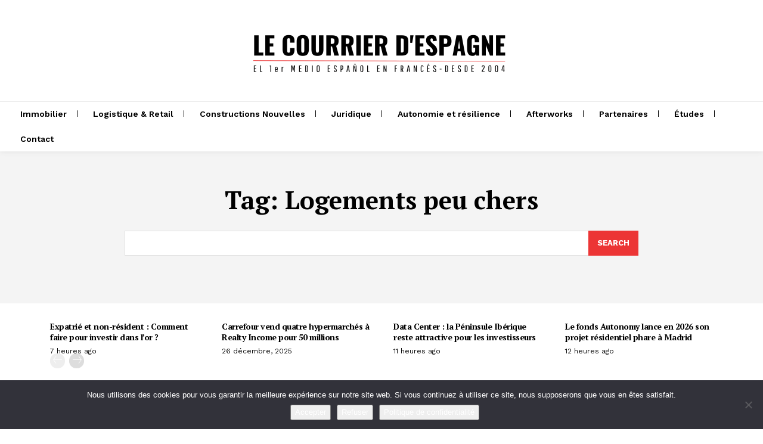

--- FILE ---
content_type: text/html; charset=utf-8
request_url: https://www.google.com/recaptcha/api2/anchor?ar=1&k=6LfdmeogAAAAABdzP7Iba-59oPKy4ie87-HSpg-x&co=aHR0cHM6Ly9sZWNvdXJyaWVyLmVzOjQ0Mw..&hl=en&v=7gg7H51Q-naNfhmCP3_R47ho&size=invisible&anchor-ms=20000&execute-ms=30000&cb=67ttxzenif0k
body_size: 47966
content:
<!DOCTYPE HTML><html dir="ltr" lang="en"><head><meta http-equiv="Content-Type" content="text/html; charset=UTF-8">
<meta http-equiv="X-UA-Compatible" content="IE=edge">
<title>reCAPTCHA</title>
<style type="text/css">
/* cyrillic-ext */
@font-face {
  font-family: 'Roboto';
  font-style: normal;
  font-weight: 400;
  font-stretch: 100%;
  src: url(//fonts.gstatic.com/s/roboto/v48/KFO7CnqEu92Fr1ME7kSn66aGLdTylUAMa3GUBHMdazTgWw.woff2) format('woff2');
  unicode-range: U+0460-052F, U+1C80-1C8A, U+20B4, U+2DE0-2DFF, U+A640-A69F, U+FE2E-FE2F;
}
/* cyrillic */
@font-face {
  font-family: 'Roboto';
  font-style: normal;
  font-weight: 400;
  font-stretch: 100%;
  src: url(//fonts.gstatic.com/s/roboto/v48/KFO7CnqEu92Fr1ME7kSn66aGLdTylUAMa3iUBHMdazTgWw.woff2) format('woff2');
  unicode-range: U+0301, U+0400-045F, U+0490-0491, U+04B0-04B1, U+2116;
}
/* greek-ext */
@font-face {
  font-family: 'Roboto';
  font-style: normal;
  font-weight: 400;
  font-stretch: 100%;
  src: url(//fonts.gstatic.com/s/roboto/v48/KFO7CnqEu92Fr1ME7kSn66aGLdTylUAMa3CUBHMdazTgWw.woff2) format('woff2');
  unicode-range: U+1F00-1FFF;
}
/* greek */
@font-face {
  font-family: 'Roboto';
  font-style: normal;
  font-weight: 400;
  font-stretch: 100%;
  src: url(//fonts.gstatic.com/s/roboto/v48/KFO7CnqEu92Fr1ME7kSn66aGLdTylUAMa3-UBHMdazTgWw.woff2) format('woff2');
  unicode-range: U+0370-0377, U+037A-037F, U+0384-038A, U+038C, U+038E-03A1, U+03A3-03FF;
}
/* math */
@font-face {
  font-family: 'Roboto';
  font-style: normal;
  font-weight: 400;
  font-stretch: 100%;
  src: url(//fonts.gstatic.com/s/roboto/v48/KFO7CnqEu92Fr1ME7kSn66aGLdTylUAMawCUBHMdazTgWw.woff2) format('woff2');
  unicode-range: U+0302-0303, U+0305, U+0307-0308, U+0310, U+0312, U+0315, U+031A, U+0326-0327, U+032C, U+032F-0330, U+0332-0333, U+0338, U+033A, U+0346, U+034D, U+0391-03A1, U+03A3-03A9, U+03B1-03C9, U+03D1, U+03D5-03D6, U+03F0-03F1, U+03F4-03F5, U+2016-2017, U+2034-2038, U+203C, U+2040, U+2043, U+2047, U+2050, U+2057, U+205F, U+2070-2071, U+2074-208E, U+2090-209C, U+20D0-20DC, U+20E1, U+20E5-20EF, U+2100-2112, U+2114-2115, U+2117-2121, U+2123-214F, U+2190, U+2192, U+2194-21AE, U+21B0-21E5, U+21F1-21F2, U+21F4-2211, U+2213-2214, U+2216-22FF, U+2308-230B, U+2310, U+2319, U+231C-2321, U+2336-237A, U+237C, U+2395, U+239B-23B7, U+23D0, U+23DC-23E1, U+2474-2475, U+25AF, U+25B3, U+25B7, U+25BD, U+25C1, U+25CA, U+25CC, U+25FB, U+266D-266F, U+27C0-27FF, U+2900-2AFF, U+2B0E-2B11, U+2B30-2B4C, U+2BFE, U+3030, U+FF5B, U+FF5D, U+1D400-1D7FF, U+1EE00-1EEFF;
}
/* symbols */
@font-face {
  font-family: 'Roboto';
  font-style: normal;
  font-weight: 400;
  font-stretch: 100%;
  src: url(//fonts.gstatic.com/s/roboto/v48/KFO7CnqEu92Fr1ME7kSn66aGLdTylUAMaxKUBHMdazTgWw.woff2) format('woff2');
  unicode-range: U+0001-000C, U+000E-001F, U+007F-009F, U+20DD-20E0, U+20E2-20E4, U+2150-218F, U+2190, U+2192, U+2194-2199, U+21AF, U+21E6-21F0, U+21F3, U+2218-2219, U+2299, U+22C4-22C6, U+2300-243F, U+2440-244A, U+2460-24FF, U+25A0-27BF, U+2800-28FF, U+2921-2922, U+2981, U+29BF, U+29EB, U+2B00-2BFF, U+4DC0-4DFF, U+FFF9-FFFB, U+10140-1018E, U+10190-1019C, U+101A0, U+101D0-101FD, U+102E0-102FB, U+10E60-10E7E, U+1D2C0-1D2D3, U+1D2E0-1D37F, U+1F000-1F0FF, U+1F100-1F1AD, U+1F1E6-1F1FF, U+1F30D-1F30F, U+1F315, U+1F31C, U+1F31E, U+1F320-1F32C, U+1F336, U+1F378, U+1F37D, U+1F382, U+1F393-1F39F, U+1F3A7-1F3A8, U+1F3AC-1F3AF, U+1F3C2, U+1F3C4-1F3C6, U+1F3CA-1F3CE, U+1F3D4-1F3E0, U+1F3ED, U+1F3F1-1F3F3, U+1F3F5-1F3F7, U+1F408, U+1F415, U+1F41F, U+1F426, U+1F43F, U+1F441-1F442, U+1F444, U+1F446-1F449, U+1F44C-1F44E, U+1F453, U+1F46A, U+1F47D, U+1F4A3, U+1F4B0, U+1F4B3, U+1F4B9, U+1F4BB, U+1F4BF, U+1F4C8-1F4CB, U+1F4D6, U+1F4DA, U+1F4DF, U+1F4E3-1F4E6, U+1F4EA-1F4ED, U+1F4F7, U+1F4F9-1F4FB, U+1F4FD-1F4FE, U+1F503, U+1F507-1F50B, U+1F50D, U+1F512-1F513, U+1F53E-1F54A, U+1F54F-1F5FA, U+1F610, U+1F650-1F67F, U+1F687, U+1F68D, U+1F691, U+1F694, U+1F698, U+1F6AD, U+1F6B2, U+1F6B9-1F6BA, U+1F6BC, U+1F6C6-1F6CF, U+1F6D3-1F6D7, U+1F6E0-1F6EA, U+1F6F0-1F6F3, U+1F6F7-1F6FC, U+1F700-1F7FF, U+1F800-1F80B, U+1F810-1F847, U+1F850-1F859, U+1F860-1F887, U+1F890-1F8AD, U+1F8B0-1F8BB, U+1F8C0-1F8C1, U+1F900-1F90B, U+1F93B, U+1F946, U+1F984, U+1F996, U+1F9E9, U+1FA00-1FA6F, U+1FA70-1FA7C, U+1FA80-1FA89, U+1FA8F-1FAC6, U+1FACE-1FADC, U+1FADF-1FAE9, U+1FAF0-1FAF8, U+1FB00-1FBFF;
}
/* vietnamese */
@font-face {
  font-family: 'Roboto';
  font-style: normal;
  font-weight: 400;
  font-stretch: 100%;
  src: url(//fonts.gstatic.com/s/roboto/v48/KFO7CnqEu92Fr1ME7kSn66aGLdTylUAMa3OUBHMdazTgWw.woff2) format('woff2');
  unicode-range: U+0102-0103, U+0110-0111, U+0128-0129, U+0168-0169, U+01A0-01A1, U+01AF-01B0, U+0300-0301, U+0303-0304, U+0308-0309, U+0323, U+0329, U+1EA0-1EF9, U+20AB;
}
/* latin-ext */
@font-face {
  font-family: 'Roboto';
  font-style: normal;
  font-weight: 400;
  font-stretch: 100%;
  src: url(//fonts.gstatic.com/s/roboto/v48/KFO7CnqEu92Fr1ME7kSn66aGLdTylUAMa3KUBHMdazTgWw.woff2) format('woff2');
  unicode-range: U+0100-02BA, U+02BD-02C5, U+02C7-02CC, U+02CE-02D7, U+02DD-02FF, U+0304, U+0308, U+0329, U+1D00-1DBF, U+1E00-1E9F, U+1EF2-1EFF, U+2020, U+20A0-20AB, U+20AD-20C0, U+2113, U+2C60-2C7F, U+A720-A7FF;
}
/* latin */
@font-face {
  font-family: 'Roboto';
  font-style: normal;
  font-weight: 400;
  font-stretch: 100%;
  src: url(//fonts.gstatic.com/s/roboto/v48/KFO7CnqEu92Fr1ME7kSn66aGLdTylUAMa3yUBHMdazQ.woff2) format('woff2');
  unicode-range: U+0000-00FF, U+0131, U+0152-0153, U+02BB-02BC, U+02C6, U+02DA, U+02DC, U+0304, U+0308, U+0329, U+2000-206F, U+20AC, U+2122, U+2191, U+2193, U+2212, U+2215, U+FEFF, U+FFFD;
}
/* cyrillic-ext */
@font-face {
  font-family: 'Roboto';
  font-style: normal;
  font-weight: 500;
  font-stretch: 100%;
  src: url(//fonts.gstatic.com/s/roboto/v48/KFO7CnqEu92Fr1ME7kSn66aGLdTylUAMa3GUBHMdazTgWw.woff2) format('woff2');
  unicode-range: U+0460-052F, U+1C80-1C8A, U+20B4, U+2DE0-2DFF, U+A640-A69F, U+FE2E-FE2F;
}
/* cyrillic */
@font-face {
  font-family: 'Roboto';
  font-style: normal;
  font-weight: 500;
  font-stretch: 100%;
  src: url(//fonts.gstatic.com/s/roboto/v48/KFO7CnqEu92Fr1ME7kSn66aGLdTylUAMa3iUBHMdazTgWw.woff2) format('woff2');
  unicode-range: U+0301, U+0400-045F, U+0490-0491, U+04B0-04B1, U+2116;
}
/* greek-ext */
@font-face {
  font-family: 'Roboto';
  font-style: normal;
  font-weight: 500;
  font-stretch: 100%;
  src: url(//fonts.gstatic.com/s/roboto/v48/KFO7CnqEu92Fr1ME7kSn66aGLdTylUAMa3CUBHMdazTgWw.woff2) format('woff2');
  unicode-range: U+1F00-1FFF;
}
/* greek */
@font-face {
  font-family: 'Roboto';
  font-style: normal;
  font-weight: 500;
  font-stretch: 100%;
  src: url(//fonts.gstatic.com/s/roboto/v48/KFO7CnqEu92Fr1ME7kSn66aGLdTylUAMa3-UBHMdazTgWw.woff2) format('woff2');
  unicode-range: U+0370-0377, U+037A-037F, U+0384-038A, U+038C, U+038E-03A1, U+03A3-03FF;
}
/* math */
@font-face {
  font-family: 'Roboto';
  font-style: normal;
  font-weight: 500;
  font-stretch: 100%;
  src: url(//fonts.gstatic.com/s/roboto/v48/KFO7CnqEu92Fr1ME7kSn66aGLdTylUAMawCUBHMdazTgWw.woff2) format('woff2');
  unicode-range: U+0302-0303, U+0305, U+0307-0308, U+0310, U+0312, U+0315, U+031A, U+0326-0327, U+032C, U+032F-0330, U+0332-0333, U+0338, U+033A, U+0346, U+034D, U+0391-03A1, U+03A3-03A9, U+03B1-03C9, U+03D1, U+03D5-03D6, U+03F0-03F1, U+03F4-03F5, U+2016-2017, U+2034-2038, U+203C, U+2040, U+2043, U+2047, U+2050, U+2057, U+205F, U+2070-2071, U+2074-208E, U+2090-209C, U+20D0-20DC, U+20E1, U+20E5-20EF, U+2100-2112, U+2114-2115, U+2117-2121, U+2123-214F, U+2190, U+2192, U+2194-21AE, U+21B0-21E5, U+21F1-21F2, U+21F4-2211, U+2213-2214, U+2216-22FF, U+2308-230B, U+2310, U+2319, U+231C-2321, U+2336-237A, U+237C, U+2395, U+239B-23B7, U+23D0, U+23DC-23E1, U+2474-2475, U+25AF, U+25B3, U+25B7, U+25BD, U+25C1, U+25CA, U+25CC, U+25FB, U+266D-266F, U+27C0-27FF, U+2900-2AFF, U+2B0E-2B11, U+2B30-2B4C, U+2BFE, U+3030, U+FF5B, U+FF5D, U+1D400-1D7FF, U+1EE00-1EEFF;
}
/* symbols */
@font-face {
  font-family: 'Roboto';
  font-style: normal;
  font-weight: 500;
  font-stretch: 100%;
  src: url(//fonts.gstatic.com/s/roboto/v48/KFO7CnqEu92Fr1ME7kSn66aGLdTylUAMaxKUBHMdazTgWw.woff2) format('woff2');
  unicode-range: U+0001-000C, U+000E-001F, U+007F-009F, U+20DD-20E0, U+20E2-20E4, U+2150-218F, U+2190, U+2192, U+2194-2199, U+21AF, U+21E6-21F0, U+21F3, U+2218-2219, U+2299, U+22C4-22C6, U+2300-243F, U+2440-244A, U+2460-24FF, U+25A0-27BF, U+2800-28FF, U+2921-2922, U+2981, U+29BF, U+29EB, U+2B00-2BFF, U+4DC0-4DFF, U+FFF9-FFFB, U+10140-1018E, U+10190-1019C, U+101A0, U+101D0-101FD, U+102E0-102FB, U+10E60-10E7E, U+1D2C0-1D2D3, U+1D2E0-1D37F, U+1F000-1F0FF, U+1F100-1F1AD, U+1F1E6-1F1FF, U+1F30D-1F30F, U+1F315, U+1F31C, U+1F31E, U+1F320-1F32C, U+1F336, U+1F378, U+1F37D, U+1F382, U+1F393-1F39F, U+1F3A7-1F3A8, U+1F3AC-1F3AF, U+1F3C2, U+1F3C4-1F3C6, U+1F3CA-1F3CE, U+1F3D4-1F3E0, U+1F3ED, U+1F3F1-1F3F3, U+1F3F5-1F3F7, U+1F408, U+1F415, U+1F41F, U+1F426, U+1F43F, U+1F441-1F442, U+1F444, U+1F446-1F449, U+1F44C-1F44E, U+1F453, U+1F46A, U+1F47D, U+1F4A3, U+1F4B0, U+1F4B3, U+1F4B9, U+1F4BB, U+1F4BF, U+1F4C8-1F4CB, U+1F4D6, U+1F4DA, U+1F4DF, U+1F4E3-1F4E6, U+1F4EA-1F4ED, U+1F4F7, U+1F4F9-1F4FB, U+1F4FD-1F4FE, U+1F503, U+1F507-1F50B, U+1F50D, U+1F512-1F513, U+1F53E-1F54A, U+1F54F-1F5FA, U+1F610, U+1F650-1F67F, U+1F687, U+1F68D, U+1F691, U+1F694, U+1F698, U+1F6AD, U+1F6B2, U+1F6B9-1F6BA, U+1F6BC, U+1F6C6-1F6CF, U+1F6D3-1F6D7, U+1F6E0-1F6EA, U+1F6F0-1F6F3, U+1F6F7-1F6FC, U+1F700-1F7FF, U+1F800-1F80B, U+1F810-1F847, U+1F850-1F859, U+1F860-1F887, U+1F890-1F8AD, U+1F8B0-1F8BB, U+1F8C0-1F8C1, U+1F900-1F90B, U+1F93B, U+1F946, U+1F984, U+1F996, U+1F9E9, U+1FA00-1FA6F, U+1FA70-1FA7C, U+1FA80-1FA89, U+1FA8F-1FAC6, U+1FACE-1FADC, U+1FADF-1FAE9, U+1FAF0-1FAF8, U+1FB00-1FBFF;
}
/* vietnamese */
@font-face {
  font-family: 'Roboto';
  font-style: normal;
  font-weight: 500;
  font-stretch: 100%;
  src: url(//fonts.gstatic.com/s/roboto/v48/KFO7CnqEu92Fr1ME7kSn66aGLdTylUAMa3OUBHMdazTgWw.woff2) format('woff2');
  unicode-range: U+0102-0103, U+0110-0111, U+0128-0129, U+0168-0169, U+01A0-01A1, U+01AF-01B0, U+0300-0301, U+0303-0304, U+0308-0309, U+0323, U+0329, U+1EA0-1EF9, U+20AB;
}
/* latin-ext */
@font-face {
  font-family: 'Roboto';
  font-style: normal;
  font-weight: 500;
  font-stretch: 100%;
  src: url(//fonts.gstatic.com/s/roboto/v48/KFO7CnqEu92Fr1ME7kSn66aGLdTylUAMa3KUBHMdazTgWw.woff2) format('woff2');
  unicode-range: U+0100-02BA, U+02BD-02C5, U+02C7-02CC, U+02CE-02D7, U+02DD-02FF, U+0304, U+0308, U+0329, U+1D00-1DBF, U+1E00-1E9F, U+1EF2-1EFF, U+2020, U+20A0-20AB, U+20AD-20C0, U+2113, U+2C60-2C7F, U+A720-A7FF;
}
/* latin */
@font-face {
  font-family: 'Roboto';
  font-style: normal;
  font-weight: 500;
  font-stretch: 100%;
  src: url(//fonts.gstatic.com/s/roboto/v48/KFO7CnqEu92Fr1ME7kSn66aGLdTylUAMa3yUBHMdazQ.woff2) format('woff2');
  unicode-range: U+0000-00FF, U+0131, U+0152-0153, U+02BB-02BC, U+02C6, U+02DA, U+02DC, U+0304, U+0308, U+0329, U+2000-206F, U+20AC, U+2122, U+2191, U+2193, U+2212, U+2215, U+FEFF, U+FFFD;
}
/* cyrillic-ext */
@font-face {
  font-family: 'Roboto';
  font-style: normal;
  font-weight: 900;
  font-stretch: 100%;
  src: url(//fonts.gstatic.com/s/roboto/v48/KFO7CnqEu92Fr1ME7kSn66aGLdTylUAMa3GUBHMdazTgWw.woff2) format('woff2');
  unicode-range: U+0460-052F, U+1C80-1C8A, U+20B4, U+2DE0-2DFF, U+A640-A69F, U+FE2E-FE2F;
}
/* cyrillic */
@font-face {
  font-family: 'Roboto';
  font-style: normal;
  font-weight: 900;
  font-stretch: 100%;
  src: url(//fonts.gstatic.com/s/roboto/v48/KFO7CnqEu92Fr1ME7kSn66aGLdTylUAMa3iUBHMdazTgWw.woff2) format('woff2');
  unicode-range: U+0301, U+0400-045F, U+0490-0491, U+04B0-04B1, U+2116;
}
/* greek-ext */
@font-face {
  font-family: 'Roboto';
  font-style: normal;
  font-weight: 900;
  font-stretch: 100%;
  src: url(//fonts.gstatic.com/s/roboto/v48/KFO7CnqEu92Fr1ME7kSn66aGLdTylUAMa3CUBHMdazTgWw.woff2) format('woff2');
  unicode-range: U+1F00-1FFF;
}
/* greek */
@font-face {
  font-family: 'Roboto';
  font-style: normal;
  font-weight: 900;
  font-stretch: 100%;
  src: url(//fonts.gstatic.com/s/roboto/v48/KFO7CnqEu92Fr1ME7kSn66aGLdTylUAMa3-UBHMdazTgWw.woff2) format('woff2');
  unicode-range: U+0370-0377, U+037A-037F, U+0384-038A, U+038C, U+038E-03A1, U+03A3-03FF;
}
/* math */
@font-face {
  font-family: 'Roboto';
  font-style: normal;
  font-weight: 900;
  font-stretch: 100%;
  src: url(//fonts.gstatic.com/s/roboto/v48/KFO7CnqEu92Fr1ME7kSn66aGLdTylUAMawCUBHMdazTgWw.woff2) format('woff2');
  unicode-range: U+0302-0303, U+0305, U+0307-0308, U+0310, U+0312, U+0315, U+031A, U+0326-0327, U+032C, U+032F-0330, U+0332-0333, U+0338, U+033A, U+0346, U+034D, U+0391-03A1, U+03A3-03A9, U+03B1-03C9, U+03D1, U+03D5-03D6, U+03F0-03F1, U+03F4-03F5, U+2016-2017, U+2034-2038, U+203C, U+2040, U+2043, U+2047, U+2050, U+2057, U+205F, U+2070-2071, U+2074-208E, U+2090-209C, U+20D0-20DC, U+20E1, U+20E5-20EF, U+2100-2112, U+2114-2115, U+2117-2121, U+2123-214F, U+2190, U+2192, U+2194-21AE, U+21B0-21E5, U+21F1-21F2, U+21F4-2211, U+2213-2214, U+2216-22FF, U+2308-230B, U+2310, U+2319, U+231C-2321, U+2336-237A, U+237C, U+2395, U+239B-23B7, U+23D0, U+23DC-23E1, U+2474-2475, U+25AF, U+25B3, U+25B7, U+25BD, U+25C1, U+25CA, U+25CC, U+25FB, U+266D-266F, U+27C0-27FF, U+2900-2AFF, U+2B0E-2B11, U+2B30-2B4C, U+2BFE, U+3030, U+FF5B, U+FF5D, U+1D400-1D7FF, U+1EE00-1EEFF;
}
/* symbols */
@font-face {
  font-family: 'Roboto';
  font-style: normal;
  font-weight: 900;
  font-stretch: 100%;
  src: url(//fonts.gstatic.com/s/roboto/v48/KFO7CnqEu92Fr1ME7kSn66aGLdTylUAMaxKUBHMdazTgWw.woff2) format('woff2');
  unicode-range: U+0001-000C, U+000E-001F, U+007F-009F, U+20DD-20E0, U+20E2-20E4, U+2150-218F, U+2190, U+2192, U+2194-2199, U+21AF, U+21E6-21F0, U+21F3, U+2218-2219, U+2299, U+22C4-22C6, U+2300-243F, U+2440-244A, U+2460-24FF, U+25A0-27BF, U+2800-28FF, U+2921-2922, U+2981, U+29BF, U+29EB, U+2B00-2BFF, U+4DC0-4DFF, U+FFF9-FFFB, U+10140-1018E, U+10190-1019C, U+101A0, U+101D0-101FD, U+102E0-102FB, U+10E60-10E7E, U+1D2C0-1D2D3, U+1D2E0-1D37F, U+1F000-1F0FF, U+1F100-1F1AD, U+1F1E6-1F1FF, U+1F30D-1F30F, U+1F315, U+1F31C, U+1F31E, U+1F320-1F32C, U+1F336, U+1F378, U+1F37D, U+1F382, U+1F393-1F39F, U+1F3A7-1F3A8, U+1F3AC-1F3AF, U+1F3C2, U+1F3C4-1F3C6, U+1F3CA-1F3CE, U+1F3D4-1F3E0, U+1F3ED, U+1F3F1-1F3F3, U+1F3F5-1F3F7, U+1F408, U+1F415, U+1F41F, U+1F426, U+1F43F, U+1F441-1F442, U+1F444, U+1F446-1F449, U+1F44C-1F44E, U+1F453, U+1F46A, U+1F47D, U+1F4A3, U+1F4B0, U+1F4B3, U+1F4B9, U+1F4BB, U+1F4BF, U+1F4C8-1F4CB, U+1F4D6, U+1F4DA, U+1F4DF, U+1F4E3-1F4E6, U+1F4EA-1F4ED, U+1F4F7, U+1F4F9-1F4FB, U+1F4FD-1F4FE, U+1F503, U+1F507-1F50B, U+1F50D, U+1F512-1F513, U+1F53E-1F54A, U+1F54F-1F5FA, U+1F610, U+1F650-1F67F, U+1F687, U+1F68D, U+1F691, U+1F694, U+1F698, U+1F6AD, U+1F6B2, U+1F6B9-1F6BA, U+1F6BC, U+1F6C6-1F6CF, U+1F6D3-1F6D7, U+1F6E0-1F6EA, U+1F6F0-1F6F3, U+1F6F7-1F6FC, U+1F700-1F7FF, U+1F800-1F80B, U+1F810-1F847, U+1F850-1F859, U+1F860-1F887, U+1F890-1F8AD, U+1F8B0-1F8BB, U+1F8C0-1F8C1, U+1F900-1F90B, U+1F93B, U+1F946, U+1F984, U+1F996, U+1F9E9, U+1FA00-1FA6F, U+1FA70-1FA7C, U+1FA80-1FA89, U+1FA8F-1FAC6, U+1FACE-1FADC, U+1FADF-1FAE9, U+1FAF0-1FAF8, U+1FB00-1FBFF;
}
/* vietnamese */
@font-face {
  font-family: 'Roboto';
  font-style: normal;
  font-weight: 900;
  font-stretch: 100%;
  src: url(//fonts.gstatic.com/s/roboto/v48/KFO7CnqEu92Fr1ME7kSn66aGLdTylUAMa3OUBHMdazTgWw.woff2) format('woff2');
  unicode-range: U+0102-0103, U+0110-0111, U+0128-0129, U+0168-0169, U+01A0-01A1, U+01AF-01B0, U+0300-0301, U+0303-0304, U+0308-0309, U+0323, U+0329, U+1EA0-1EF9, U+20AB;
}
/* latin-ext */
@font-face {
  font-family: 'Roboto';
  font-style: normal;
  font-weight: 900;
  font-stretch: 100%;
  src: url(//fonts.gstatic.com/s/roboto/v48/KFO7CnqEu92Fr1ME7kSn66aGLdTylUAMa3KUBHMdazTgWw.woff2) format('woff2');
  unicode-range: U+0100-02BA, U+02BD-02C5, U+02C7-02CC, U+02CE-02D7, U+02DD-02FF, U+0304, U+0308, U+0329, U+1D00-1DBF, U+1E00-1E9F, U+1EF2-1EFF, U+2020, U+20A0-20AB, U+20AD-20C0, U+2113, U+2C60-2C7F, U+A720-A7FF;
}
/* latin */
@font-face {
  font-family: 'Roboto';
  font-style: normal;
  font-weight: 900;
  font-stretch: 100%;
  src: url(//fonts.gstatic.com/s/roboto/v48/KFO7CnqEu92Fr1ME7kSn66aGLdTylUAMa3yUBHMdazQ.woff2) format('woff2');
  unicode-range: U+0000-00FF, U+0131, U+0152-0153, U+02BB-02BC, U+02C6, U+02DA, U+02DC, U+0304, U+0308, U+0329, U+2000-206F, U+20AC, U+2122, U+2191, U+2193, U+2212, U+2215, U+FEFF, U+FFFD;
}

</style>
<link rel="stylesheet" type="text/css" href="https://www.gstatic.com/recaptcha/releases/7gg7H51Q-naNfhmCP3_R47ho/styles__ltr.css">
<script nonce="8pZiFPmYgVG9BEiAAVWgkg" type="text/javascript">window['__recaptcha_api'] = 'https://www.google.com/recaptcha/api2/';</script>
<script type="text/javascript" src="https://www.gstatic.com/recaptcha/releases/7gg7H51Q-naNfhmCP3_R47ho/recaptcha__en.js" nonce="8pZiFPmYgVG9BEiAAVWgkg">
      
    </script></head>
<body><div id="rc-anchor-alert" class="rc-anchor-alert"></div>
<input type="hidden" id="recaptcha-token" value="[base64]">
<script type="text/javascript" nonce="8pZiFPmYgVG9BEiAAVWgkg">
      recaptcha.anchor.Main.init("[\x22ainput\x22,[\x22bgdata\x22,\x22\x22,\[base64]/[base64]/[base64]/KE4oMTI0LHYsdi5HKSxMWihsLHYpKTpOKDEyNCx2LGwpLFYpLHYpLFQpKSxGKDE3MSx2KX0scjc9ZnVuY3Rpb24obCl7cmV0dXJuIGx9LEM9ZnVuY3Rpb24obCxWLHYpe04odixsLFYpLFZbYWtdPTI3OTZ9LG49ZnVuY3Rpb24obCxWKXtWLlg9KChWLlg/[base64]/[base64]/[base64]/[base64]/[base64]/[base64]/[base64]/[base64]/[base64]/[base64]/[base64]\\u003d\x22,\[base64]\\u003d\x22,\x22TxNPNcKLwqDDqGhKaGw/w4s8JmbDu0vCnCljU8O6w7M5w4PCuH3DklrCpzXDt3DCjCfDksKHScKcVBoAw4A+Myhpw4YRw74BNcKPLgEJV0U1OQ8Xwr7CmEDDjwrCr8OMw6Evwq0mw6zDisK5w4dsRMOuwqvDu8OEIh7CnmbDn8KfwqA8wp8kw4Q/BXTCtWBvw7cOfxPCiMOpEsOMYnnCulMIIMOawqI7dW8/N8ODw4bCvQ8vwobDssKGw4vDjMOwDRtWb8K4wrzCssOXZD/Cg8Ofw6nChCfClMOIwqHCtsKTwohVPgjClsKGUcOGQCLCq8KkwqPClj8hwqPDl1wrwqrCswwNwpXCoMKlwpdMw6QVwqPDo8KdSsOewqfDqidrw4Eqwr9Ew4LDqcKtw7cXw7JjBMOwJCzDsl/DosOow4ARw7gQw5wow4ofSTxFA8KRMsKbwpUICl7DpwzDo8OVQ04fEsK+P1xmw4sQw7vDicOqw7XCucK0BMKzXsOKX1bDvcK2J8KNw5jCncOSOsO1wqXCl2bDuW/DrSDDuio5B8KiB8O1QhfDgcKLBEwbw4zCmD7CjmkDwoXDvMKcw7kwwq3CuMOYOcKKNMKTAsOGwrMVKz7CqVZ9Yg7CmcOsahEVL8KDwosqwpklQcO3w4pXw71twqhTVcOFK8K8w7NdRTZuw7NXwoHCucONYcOjZTjCpMOUw5dfw7/[base64]/DjcKsQU8+RR3CjsOYdcKAw4/Dtk3DnkPDpcOfwrXCpz9YD8KZwqfCggDCinfCqsK5wrLDmsOKY3NrMEzDokUbQS9EI8OUwprCq3huU1ZzcSHCvcKcasOpfMOWO8KmP8OjwpFAKgXDrsO0HVTDt8Kvw5gCOMOvw5d4wo7CtndKwrjDkFU4JsOUbsOdTMOKWlfCu2/Dpyt5wr/DuR/Co3UyFWvDkcK2OcO6cS/DrFRqKcKVwpt8MgnCuAZLw5p0w4rCncO5wq95XWzCvB/[base64]/DjMOrQcKiGwsSbCMBw5HCvSpmw5/DtsKGwqpPwo0xw7vCiQ3Cj8OzaMKdwrMpexo+JMOZwoEsw7bCjMOTwoJWPMK1SsOdGkfDosKkw5nDsCzDpMKwUMO7WMOuUXl1UTQ2wrpsw7Jzw6/DnjDCjykvC8OBN2vDm0c/bcOWw73Ctm1EwpLCowdIVE7CsnvDvxEVw71rT8OpRwpew7FZEAliworCpxHCgMOewox3BcOtDcOpJMKJw5FsLsKsw4jDicOGLsKew6fClsOaFFXDm8OYw5o3EUnChB7Dji0mF8OaclsDw6vDvH7CsMO6L2XCoXBVw6EXwqPCksKewpzDo8OmMQ/CoWfCusK4w4LCqsOFMcO2w44uwofCmsK/Mk4tZy0TD8KLwo3Ch2rChGzCmQ0EwrVzwoPCoMOeJ8KtHgHDnl0/cMOnw5DCrWUoY0EVwr3CoyBPwohlZ1vDkiTDmEcLK8Kvw47DgsK4w6QsHXLDlsORwqzCucONNcO6RMOPasKPw6bDrkHDhhHCssOaGsK/bwjCiyk1KMO4wrZgFsOUw7tvBcKhw5cNwodtEcKtwozDs8KbCjI9w5/[base64]/DhcOAw6PCgMO+w4PDoMK6UHQwwrTCtjZ2JjHCv8OVIsOuw4rDtcKiw6RQw6nCh8Kzwr/CpMKyDn/CsDJ/w4rCjCbCikDDlcOYw4JJQ8KXcsOALA3DhlQIw5fCjcK/wpxhw4fCjsKgwp7CoBI1K8O9w6TDi8Ktw7F7QcO6DS7CkcOOPHvDjsKTf8KleXh/R11nw5A/B1JbS8OAfsKaw5DClcKmw5YjTsKTYsKeHRBAAsK0w77Dj13DqXvCuF/[base64]/CGQzw6w/[base64]/CkH7CpWnDoxs4wpV3Mm/ClFnDux49wr3DmMOsWQV/w5V1Jl7CksODw6/CsSTDjAXDjxjCtsK1woFMw7kTw7PCnSjCpMKCJsKaw54Qf3RPw6QwwqVeSV8PY8KAw5xbwqLDpnIYwp/CuHvCnFPCunc/worCpMOnw6jCqAs6wo1jw7F0OcOCwqPCvcOlwpvCo8K6dUIAwqbCncK2aS7ClsOiw4EVw6fDpsKfwpFLcUrDpsKRFifCncKmwo5UdkdRw5xEFMKow5rDk8O8UVs/wowKJcOgwqEjWgRiw7s6cFXDh8O6VQvDlzAPXcOEw6nCm8Kiw77Cu8Oiw7siw7/Dt8Kawqptw7rDucOVwqDCtcKxWBghwpzCgcOlw4fDqQgRNiV0w5PDpcO6SnDDklPDlcOaaCDCj8OzYcKWwqXDnsONw6/ClMKXwo9fw50kwqV8wp/DoU/[base64]/[base64]/ChMKSHmwRwpPDgMOFIXTClcKfw5gUKxvDuD7CnMKPwrDDkTMXwqnDsDbCvsO1w5wow5oaw63DviwCBMKPw6nDlUAJTMODL8KBLRfClcKoEG/Cv8KzwrZowoEwGkLCj8OhwrN8bMOHwq18R8KJTMKzKsOkAHVEw4Ejw4J0w7XDuE3Djz3ChMOHwpvCl8K3G8KZw4/Ch0rDn8OKAcOhdGE1Dy40JMKdw5rDmDsJw7LCgmTDszrCpAMswpvDv8Kmw4FWHk06w6bCrFfDssK3Bk1tw7JcPcOCw5tpwqEiw57DjE7Ck0pQw7tgwoopwpvCnMODwqfDt8Odw5kBJMKdwrLCnCHDm8O/cn3Co37Cl8O4AzjCv8KMSFPCvsO7wrY3Kj4Jw7LDkV8qX8OHUcODw4PCnSPCi8O8d8K8wpfDkisiHFnCpy7Cu8KgwpVvw7vCusK1wofCrB/CnMK/w4rDqBcowqTCsRjDjcKVIDATCR7DrMOTexfDt8KNwqRww4vCu2wxw75qw43CuQnChMOYw6zDssOKG8OpOMOsMcOHLsK/[base64]/[base64]/[base64]/DjMOAw63Cpy88w6kaTsKjB0vClBPDom8lwo4tJmIXDcKzwotqH1UCeGTChSvCucKNGsKybETCrB4+wo5XwrfChRBRwoEjRUXDmMKDwotNwqbCkcOCcgc4wojDgsKkw7x0ecO6w7h8w7vDvMOewpQDw4dyw77ClMOWfy/DnBjCj8OMSmt8wplBBHrDksKPdcKCw4Z7w4ofw5zDkcKdw413wqnCpMKdw4TCgVZwFwXCmsKfwq/DgWJbw7VQwpTCvF9fwpXCsVPDpcK6w6Zcw5LDtcOLwpwMZcOMXMOQwqbDncKYwo1FVFY0w7tEw4fDsj3ClhQWXzBRBy/Cl8K3dsOmw7pZI8OhbcK2dSFEQ8OycxUpwpw4w4U/Y8KwU8OTwp7Co13CkyMdBsKWwpjDiVkgW8KlSMOUJWJ+w5PDvsOECG/[base64]/wozDtDVCwrDCkW3CpcKNwocEWTbDn8OZwoXCrsKlwrllwprDqg8YDmfDgzfCp1EmX23DoiMhwrvCqwo5MMOrGCFuecKFwo/DqcOBw7bCnmQ/XcKZMMOrYMO4w5kfdsKuC8K3wrjDjF/CqMOLwoxLwpnCrg8rCHvCgsKPwoZ7REYhw4Nkw6AkQsKPw53Cn3s3wqI+N0jDmsKQw61pw7/DgcKXZcKDGy8AAB1+TMO6wrHCkcKuY0Nhw70xw5DDscKow78Gw6/[base64]/CpcOXw5J4CsO2fsKLw4TCgRRxPMKWw7zDlsKzwoEOwq7Dli9QVMOwfUMhM8OFw48NGMK6UMOzCkfCnkJaOMOqTyTDgsO4KzXCrsKSw5XDtcKNGMO8w5DDiUjCsMKQw7XDqCXDqRHCoMOKPcOEw54/FUgJwqwKUAIaw4XDgsKww6TDgsObwobDvcKhw7xIO8OgwpjCksO/[base64]/d8OEG1HCpsKVEwRewoHCi2Bpw7kWBydfHFwkwqHCg8OIwpLCp8KuwqZOw7MtTwcAwr1gSjPClMO5w6zDg8OUw5PDswHDl38DwoLCmMOAKMKVOizDmAnDj1/ClcOkXVtUYlPCrGPDnsKqwpwyaCVTw7nDmAkdbl/CqVrDmgksdjbCmcO7VsOnUiBCwohrDsKVw7orY2MxQcOKw7XCr8KPBihTw6DDsMK5GwkTdsOlE8OoXArCk2UOwpLDjsKJwrs/PhTDrsKQOsKCN3zCjj/[base64]/CnsO/wr/DhcKVwpTDi8OqKFFYwp92Syl3S8OneD/CvsO2VMKiYsK4w6HCpkLDpB4+wrJ5w4BkwojDtmlOMsO9wqjDs3ltw5J/BMKUwpjCqsKjw6h6NsKWBgBiwofDmMKGUcKDV8KZf8KOwo8ow77DuVMKw79eBjsaw6nDvcKqwp/CkHQIdMOgw4TCrsKYbMOnQMO+dzsqw41Mw5jCjsOlw7HCnsOpcsOXwp1Cw7g3S8Omwr/Ct3xpWcO1RcOGwpBmC1DDpGnDhg3DqEnDr8K6w5Qkw6fDt8O3w5JUFS/CjCXDogJmw5UeeWrCtFXCm8KRwpBkIHoAw5TCv8KDw5nCtcKcMjcBw4glw5BdRRVHZMKaeALDqMO3w5vCqcKew5jDpsOEwrHCnRvCrMOzGAbCoSIaAExvwpnDp8OiLsK9AMO3D2LDl8KMw40/d8KhIjpMV8K4b8OjQwLCi0zCmcOCwofDocOyVsO8wq7Dt8Krw7zDu0wuwrgpw44WeVozfwkYw6HClk7CmkPDmSnDpiHCsnzCrXTCrsOIwoMSclDCm3V9W8O7wpkfwqnDtcKawpQEw4hJDMOpOcOWwppENcK/[base64]/DksO+w47DkjMgL8OFRDXDs8O/[base64]/CgcKcCnvCplTDncKIwoTDmsK6S8OuGSzClcKiwpvDkhnDhMKvPQjCjsKSc0dmw54yw6/[base64]/PcOwKMOGw4pydhzCpcKhOMOLOcKqwoJ0Ky1Cwp7Do3cMFMOVwrfDncKFwpJCw6jCpzQkIT5SIMKEIsKew6g/wqx3bsKYa1c2wqXCrW/DonHChsKew6XCtcKnwpIPw7RLCsOlw6rCrsK4f0nCvy9Cw7LDiwx8w4EzDcORD8KDdR8VwohfRMOIwojCsMKZGcO3DsKPwo9rMk/CqsK0f8KDYMKIFk4AwrJCw7obSMOcwqzCjMO8w7lmKsOONi0Nw5dIw6nDjmDCr8KEw4Azw6DDssKLHsOhGcOQQVJywqwJcA3Dr8KLX3hpw5/DoMKuQcO9PSHDvEXDvhhSXsO1VcOFF8K9EMKRd8OnB8KGw4jCiB3DhFbDtcK2Q2HDuFLCpMK6Y8O5woLDkcObw417w7LCvFMGNFjCj8K7w5PDtwzDlMKCwrEeIcOuEsOmT8KIw6A2wp3DiHTCqlXCvnLDiyDDhQ/DncKnwq1pw7zClMOMwqVsw61Iwo0JwrQzw77DtsKlej7DihDCs33CicOmZMK8ZsOAKMOuUcO0OMKdDF91bQ/[base64]/Colk+woUMT3NOcR7DkV/CocOtGC0fwpIhw4x7wqjDvcKiw51ZAMOdwqgqwqIZwqzDoiLDi3DDr8KFw7/DqwzCi8Kfwr/DuA/CgMK2FMKzEyPDhhHCtUnCt8OKJgIYwpPCqMKvwrVxDVEdwq/Di0rCg8KicyHDp8Oew77ClcOHwq7CjMK4w6gNwovCnxjCqAHCmAPDg8KwJknDv8KNNcKtbMKlTQpzw4TCrB7DhTMWwp/ClMOGwoZpFMKIAHN3HsK4woY2wrnCvcKKL8OSVEliwp/CpT7DlW4tdzHDqMOCw416w4Z9w6zCimfCtsK6Q8OIwoN7E8OxMsOzw57DtGEgGMOwTUTChFHDqi0sZ8Oiw67DujstasK+wpBOLcOEHBzCosK8ZsKoTcOBJCbCrsOZFsOvG3EsfWTDkMKwGsKHwo9ZEGh0w6krVsOjw4/DkMOtEMKhwrFYZXPDvE/ClXdULMOgDcOPw5LCqg/DrcKOG8OgPSTDoMO/IB5JQGLDmSnCvsOPwrbDrw7DoB9Ew4pfIhMZFQNxLMKww7LDoQHCtGbDrcOywrltwrN2wpEBRsKibsOow4ZmAj5NT1HDpU0EYcOQw5FWwr/CtsOEU8KowofClcOlwpDCjsO4ZMK/w7dIfMObw57Cr8O2wq/CqcOXw5MfVMKYTsOXwpfDu8KJwoYcwpTDuMOOGTEMDEVow5ZsEHdIw5lEw64SSCjCucK1w5Mxwq1hVWPCucOgblPCplgkw6/[base64]/woNPRMOcwpNdIVt1w6XCgEItGSEqw6vChMOsQcOnw5Jqw50yw7FgwqTDpFxMCxFpDxt6WWnCjcKpZxIKL3zDuXbCkj3DqsOVJ2diEnYFXcKEwp/Cm1B8KD4NwpHCtsOaJMKqw6YsdcK4YH4OZAzChMKLVz7ChwY6QcK+w5LDgMK1CMORL8O1AzvDsMOwwqXDkhzDikRgF8KGw7rDm8KMw7hLwp5dw53CiFbCixQoL8KRwp/[base64]/T8OGODhmHwk4PW1Pw63CsErCogU1MDnCp8K7YF3Dm8K/TlHCkCkgQMKlcivDtsOUwoHDj3lMf8KIVsKwwrM7wqjDs8OgPzwtwovCjMOtwqs0TyvCisKlw7FDw5TCoMOrD8OmaBd7wo7CgMOUw5NewpnCulXDghoCdcKuwrIeEn0iRMKNRsOLwpLDlcKEw7jDicKzw7JswqfCgMOQIcOuLcOtVxrCjsOPwq1ZwoIUwpw/TxzCoDPCmXlFGcOEP07DqsKyOcKHbH7Co8OpP8ONBVHDuMOtJhnDkADCrcO7HMKBZxTDtMKJOXUASC50csOUYj02w6MPfsO8w6oYw4rCokZKwpPChcKPw5DDmcOEFcKDfRUzIwgBKC/DqsODIUMSJsOmcEbChMKQw73DpEw5w7jCrcOVRjNfwrU6NcKeWcK/XBfCncK6w707HGTDr8OxH8KGw4Azwr3DkjjCuz3Dql5iw7dAw7/DjcOYwoFJHXPDhcKfwo/Dhgstw4fDlMKfHsKOw7nDpQnDhMO4wrvChcKAwo/[base64]/Dvw7Do8OFw6bDrnbCuMKUwpcEAGLDvsKpJcKrfkJsw4pwwqPCn8KcwoLChsOpw7NfcMONw7ttUcOMO1BPOXLCtVfCsD/DpcKrwoPCqMKZwq3CiBxmHMOsQU3DjcKWwr4zG2PDhVfDnwbDo8OQwqbDqMOow4hPH2XClWDCjmxmJMKnwozDtAnDt2PCvG87QcO2wpYVdAMyDMOrwoIKw53ChsO2w7dIw6XDghswwo/CmDLCgMOywpNWQRvCkyrDnnrCuTXDpMOgw4FOwrjCkyMhBMK8Sy/ClhdLMS/[base64]/aA/CpsOEwqdhwpDCgnNLODjCl8KmwqM1a8KxRWfCtCzDglEywpF6bzJjw6stbcOmEGLCvC/CosOiw7tdwrggw7bCh0bDqcKIwplbwq1ewoBPwrw4bn3CmMK9wqAOBcKjY8K+wp1/[base64]/HcKJwoVeEHpaw4x6Zg5Vw4tvPsO2PVoWwrPCiMOowpAIW8K3R8Khw5rDncKIwqVPw7HDk8K4GMOhwoDDsznCjAoUD8OCARTCs2fDiV8HREjClsK6wocuwpl7esObVS3Cq8Onw7/Dv8K/WlrDhsKKwoh+wothJ1pkAMORYgx5w7DDucO/QBJsRnsHBMKVTsO+LiTCgiccH8KRA8OjUXs7w4PDmMKCK8O4w49EaGrCoWRxT2nDpcOZw47DrC3CkSHDlUPCmMOfPj9PAcKnZSFPwpM5wpvCncOjOcKRFsKtOC1yw7bCp3oMDsOJw5LCnMKvdcKOw67ClsKKTFU/[base64]/DisK0wr5JNcKNw6Vow4dGwpdBw5lVw642w6DCn8K5BlzCiVYpw646wpXDpEXDn3BUw7MAwoIhw6ojwozDmHold8KnBsO5w5nCpMK3w6NNw6PCpsOgwqPDuVERwpcUw6HDhQDCsl/DnHjCmyTCrcOzw7rDncOfbydDwpcLwo3DnmrCosO2wrnDjj13LVPDgMOEQH8tCMKEQypIwoHDnRPCusKrNHfCi8OMKsORw5LCusOHw6vDnMK/wpPCpFpewrkDPMKsw6o1wolnwqTCnjnDjcKaUn3CpsODU1vDj8KOXWZ6JsO6YsKBwq/CoMOFw5vDm3ASDHbDjcK6wr94wrfDgEHCtcKSw4jDpMOVwocsw7jDvMK6eT/DsSh4DzPDih1Vw5h9Yk/DsRvCsMKveR3CpsKDw443LzpVJ8OOMMK/w7/DvMK9wo3CpmEtSRHCjsOfA8KjwpBXQ1LCsMKBwqnDmzUpVjjDj8OEUsOYw43Djgpqwp8fwqXDpcO2Z8OBw4bCh0LDiR4Aw7XDjSpmwr/DoMKbwoLCpcK1QsOnwrzChW/CrUzCpEp0w5/Dm3PCvsKNTFZSUcKjwoTDmCc9OB/Dh8OQLsKxwonDogDDj8OGNMOCB0pbacOcf8K6QHkoXMO8JMKSwpPCqMKtwpPDvyRtw6Edw4vDlMOLYsKzaMKbV8OuEcOidcKbw7/Dpm/CpnLDrHxKecKUw47Cv8O9wqDDucKUJcOFwrvDm2w8JBbCtyTDiFlQXsKEw6bDi3fDsXgJS8ObwrV8w6BKTHrDs10vZsOFwqbCvMOaw55IV8K/B8Oiw5RSwoQywqTDgsKbwopZQ0nCp8KXwpQPwrgTNMOjcsK0w5HDvT8mbMODN8Krw7PDhMOGUSBow4bDjAPDvDLCogxkP0YODBTDr8KkBgYjwovCqk/Cp3bCsMKewq7DjsKyVR/[base64]/[base64]/dsOvcsKIwpB+w4rDu8Ofw5BHw6UtGcKOw5DCuybDtShOwqbCtsK5EMOqwq92Xg7CqxfCg8OMBMOwPcOkOSPCrBc/[base64]/OXUsw7vDuTRAwo1cwo5Gw7h/K8Krw6LDsnHDl8Ouw5/Cq8OLw6BRPMO3wr0ww7IMwq4HccO0L8O8w5rDscKYw5nDpjvCisOUw5/DvcK8w5tQVmMIwqnCr0XDj8KnXmJkI8ORQw9sw4LDvMOtw77DsARYw5oaw7t0woTDiMOkAEIFwo3Di8O+e8OGw5ddKj3DvsOpDAVAw45CUcOswo3DlWPCnRTCnMOIBG7Di8O/w7DDssKmaGrDj8Ovw58ef3PCh8Kkw4txwpvCiHRiQGXDr3LCvsOKRQfCiMKGNml7MsKoCcKsDcO6wqEHw5/CmDBSBsKFGsOzA8OaQcOnQ2XCi0vCuFPDncKlCMOvE8K0w5FgcsKpVcO5wrEhwppmNFUOU8O0dyjCuMKCwpHDjMKrw4rCuMOBOMKEbMOscMOiN8OXwoVdwp3CkQ3DqmdzQX7CrsKSUnjDpjRYYWLDlWdfwooJKsKXaE3CvwR4wr41wo7ChR/[base64]/DijvCscOIw4jCr2/[base64]/wpt+K8O2J8KjQH7Di8KIwpvDgGs0Uicyw6FoU8K0w7TCh8O4fXJ2w4lTfsOffV3Dg8KRwqFtEsOLL0LDtMK+LsK2D28BYcKLDS0/[base64]/DhsOWWsKHbxAaw6DCvjFLwok4ZMK+a2rCosK2wp/CpcOlw47DtsOXdsKUD8Kqw7/CmyfCgsOCw7VKfFltwo7CncOrfMOLM8KTHsKywrAeElo5Eitqdm7CoCfDh1PCmsKlwrDCqGnDncKIc8K6ZsO/[base64]/Cj8O1YsKxwpHDr8KQWMOicXQvTcOZw4rDlwHDqsOkXcK0w7tSwqUxwoTDiMOBw6DDvnvCuMKaFsOmwqjDssKkMcKdwqIKw7gSw7BOPMK1wqZAw6k2cHzDtEfDt8Owa8OMw4TDgHTCoAR9WWjDrcOKw6XDvcKUw53Dm8OTwonDgn/CgEcRwqRVw5fDmcKzwrfDt8O2wpvCiSvDlMOYLGhLRAd6w5jDnxnDjsKScsOYIsOHw4TCiMOlNsKiw5/Dn3DDrsOYc8OEIxXDmHFFwr41wrU7T8Omwo7CkxApwqlXCixGwpvCkijDs8K/WcOJw67DlAwSfBvDliZNZGLDonVcwqESfcKQwr1La8KewpAOwq8VM8KBLMKLw5HDucKLwqotIUjDj0DDiEYtXUQCw44Mw5TCgMKTw6M/[base64]/w7ExwqBRwrzCp8Onwq46GFx9w6rDhcKccMKPZCnCnClTwo3CgsKpwrMkAh9/w77DpsOpeBVcwrDCuMKtdsOew5/[base64]/[base64]/CuSd9wq/CsmsEw73CgwhjWD8mUFlyOSdgw4cfb8OoX8KpAzDDon/CkcOXw5RNf27DgUBuw6zCgcK3wojCqMKpw4PDqcKOw60qw67DugbCs8KpF8Ogwr9sw4dsw7peH8OqWEHDoDBzw4PCssOVEnbCjSNvwoIiGcO/w5PDoEPDscKuYAjDisOlR3LDosKwOE/CqTfDvmwIKcKPw7wMw4TDognCncKfwozDusK+a8OjwqlGw53Dr8OQwpR/wqXCrsK9MMKbw5M6asK/[base64]/Dv8K0IcOwwqRnRMKbQ8KeegjDl8OgwoDDpyd1wqbDgMKdVyLCpMKzw5fCrlTDv8KiO0MKw6F/fcOZwq8yw7/[base64]/Do8OKwpQmLcKCwpckw4jDvcOpfGDCuBjDt8K/[base64]/EsOCLsKCSsOawoDCgMK3YSoWMBAjLQlYwpZ/wr3DsMKCQcKeaSHDiMKbQ388UsOhP8O1w4PChsK/bQJSw43CswPDq2PCpsOEworDsgpgw6wtMCPDgWDDnMKvwr94MTQHJAXDnHzCogHCnsKkacKxwovCrgklw5rCq8OdQcK0O8O/wpNKUsKtQlY/[base64]/w7PCv1TDixHDn8OKbcK/GDIpTUXCmTPDt8KISmJpQj4SA1/CtClVUVcQw7vCoMKBLMK6FwlHw5zDnCfDqjDDt8K5w7LCnU9xcMObwrsTUMKYQRLDmk/CrsKbwoMjwrHDsnHCiMKuGUsdw47DrsOeTcO3RMOIwrzDnWDCnU4JCxzDvcOKwqbDscKKOXDDm8OLw4nCslpybEfClsO/NcKQI0nDpcO0JMOtG13DkMOfIMOQeg3CncO7bMOGw7Iow5B1wrnCqcKzAsK0w4oWwopUakfDrsOcacKOwrLDrMKFwphFw6fDksOpe2Y/wqXDq8OCw5BdworDssKIw5U/[base64]/Clwlkw6fDlMKowpB2B8OEwq/CrVnDksKZw5h/Wxolwo/DlsOiwpfCmWULbWBJLnXCpMOrwqTChMO9w4BPw6R0wpnCgcKcw5sMN1vCmU3Dg0MKe1TDvcKlHMKcNE92w7TDm0sydBzCuMK+wr8HYcOuNAl/IhpRwrJhwq7CnMOGw7bDsS8Iw43CscO9w7jCrD9tXXUYwoTDi3JRwq4uOcKCcMKxdRZxw7/DoMOAYRhtfgHCpsODdFTCvsOfbmlofV8rw5VGDwHDqsKsQ8K9wqB6woPDuMKRekTCuU1kewNAJMKpw4zCgVzDocKLwppkTUNYwqlRLMKpKsOJwrtpYWo2ZsOcwo9+LyghFSLCoATDpcOWZsOsw4gXwqNDccKpwpo9csO0w5sYPBjCisK0A8OFwp7DlcOewp/CpA3DmMOxwpVnMcOXesOQQjjCkRTClcKvKELDr8K5JcKYPUvDkMKSCDoww4/DusOAO8OkEGnClAHDvsKVwrrDmW8TUG4Dw64DwqsGw4/CuFTDicOPwrDDuTRcABAVwpQsMCUAcArChMOdGsK0GXMwBTDDlcObZ17Ds8KLcVvDqsOCLMOwwrY7wpgmDwrCmsKgwpbCksOuw4vDm8OOw63CkMOewq7ClsOmbsOSSyzDsHHCiMOgQ8Oiwr4tSCtpPXLDuykeLH/[base64]/DlicYwqTDlkvCkxzDlcK6w4VPcsK3woVENxJfw5jCsHl8YGAQQMOUesOTawHCqXTCvnMiCxkGw5jCrHhTB8OTE8OnQErDiWhxGcK7w44ad8OLwrhYWsKVwqbCp20LGHN2BikhJcKBwrvDqMK/G8KXw7F1wpnCgD3ClzUMw5bCgWHCo8KpwqATw6vDvlHCtGpDwr87w6bDkDYqwoYHw5zCkXPCnXdUCUJhSytNwr3Ck8OTdMKqe2ArTsORwrrCvsO0w4bCocObwqkPLSDDjiUkwoQJQ8KfwoDDgFXDi8KVw4wmw7TCpcKaUA7CvcKXw4/DplonFXLCgcObwqRfLHlAdsO8w4jCkMOBOFwvw7XCn8K8w6bCkMKJwqkyGMOZTcOcw786w5/DiGNZSwlzNcO1W3PCk8OdaHJcw5HCksKKw5BMeCzCkhnCqcODCMOebwnDgB9gw4YOHyLDlcOcZMOOOGRAQcKBMHJXwosiw5TDgcOQcx/DunJbw5bCscOVwq0lw6/Du8OLwqbDrl3DniNMwojCjMO2wp5EO0xNw4REw4UWw6zCvll7eWbCmSPDpChbDjkbL8OfVGEOwqVrRwRzWADDnls9wq7DgMKDwp8tGAnDsWwlwr4Bw5nCvCNkdcOBbDpdwqYnA8OPw6FLw5TCpEh4wqLDocOVFCbDnT3DpWxIwoYhEMKow4QFwovCnsOzw4/ClQtHesKtXMORLg3CvgjDocKHwow4QcOxw4cQV8OCw7dgwqFVDcKbHWnDu1HCrcKEHAUPw4oWNC/DnyEuwp3CtcOiZsKMTsOcPcKdw4DCtcOcwpl9w7lIQiTDsGJ8UE9Iw6Eke8O/woYEwofDlwY+P8OCZDxSUMOGw5HDtyBLwqNQLkzDihPCmRbDs17DvcKLfsKNwq4iMAdnw4Ilw4tXwoIhalrCvcODbjLDlRhoNsKQw6vCnRZYD1PChj/CpcKiw7cvwq4SFmlYYcKaw4ZQw79Pwp5DLF1GfsOBwoMUw6TDp8OTIcOfXFFmK8KqHh1vXGjDkMO3fcOFQsOPS8Kbwr/CjsOSw61Fw40Fw73CmUkbcEBfwpvDqcKiwpJkwqQ2XlA3w4rDqWXDkMOzbmrCmMO2w4rCgCPDqE3DicKwdcOneMOkH8KewoFUw5VPBGvDksO4cMOtSghIHMOfKsKjw6DCiMOVw7F5fErDk8OPwpR/bcKRwqDDv03DuhFgwp0fwooGwpnCiktxw6HDs3LDh8O/S08HNVALwqXDqx0ow5hvIic5fB1VwrNNw4LCsBDDny7Cg1lbw6AvwpAVw4d5Y8KoAGnDiHrDlcKSw5RnRE0ywo/[base64]/[base64]/[base64]/DqMKVHcKzL8OmUxTCvioEw4fCr8O/wqnDq8OWAcO5CgoxwosgOmrDkcOzwppCw5rDhFzCoVnDlMO4JcOTw49dwo9mYl/[base64]/CsXQ/IQJNw5w7IcO3L8KBw7hdw7obwqrDkMOiw44Gw4PDt2Ykw5oUE8KuADnDri9Yw6pywrpzRTfDrgw1w7UqM8OVwqkJScOXwq0wwqJOSsKhAnskDMOCHMKYXRsLw75ET0PDscOpFsKZw4HCpl3DhE/Cj8KYw5rDp111bsOtw43Cq8OFasOKwqtlwqDDtsOWQsKrRsOSw6rDmsO9IWwMwqc5LcKCFcO2w6/[base64]/CjMKrwopNw7N/w50Ywo/DsMKhdMOxVcKQwo0hbix1CMOjYU9rwo8BFRMMwpcmw7FIZVZEKzlRwqfDoAfDq3jCocOtwpYlw4vCtzLDgcOvZVbDpmZzwrDCvX9LRjDDoTZiw7XCpmw/wojCi8OUw4rDoBjCqjPCh3JUaAIVw5zCqiE/[base64]/woJ9RATCusKvwqvDk8OHw7vCoCTDucOww6omwr7DoMKZw651FifDhMKWM8KfPcK/[base64]/CnAlNFMOQwqLDm8OrwqInwrPCgHjDo8OxYsK/[base64]/DcO/wr9IJsKCfVPCqxzCr8K5w5M+J8KnwoLDhyPDlMK0W8OFFcK9wok0CwJzwrhVwr7CtMOuwrlfw6RED2kZBj/[base64]/LWFkHcOIG8KmEnXDrQDDl8Kmw7UDwoF6wprCpEomdkPCr8Kyw7jCosK+w7jDsAEyGxsDw4onwrHChENzBiPCrnrDmMOtw4XDkm/Cv8OpDmjCq8KiXDfCk8O4w5Ecf8O+w7DCkG/DocO4dsKkasOTwpfDrVPCkcKqYsOYw7DDmwlowpNTTMOaw4jDrFh/[base64]/[base64]/[base64]/[base64]/CvsOJwo7DoDMjwqx2ccOkwrnDl8KkV8ORwpF8wpTCgQIhPTFSMGYIYUHCpMKOw69sfmLCosOuHhrDh3YTwp7Cm8OdwqLDtMOvXhRheRdoGgwzMUzCvcOHf1ZawoPCgE/CqcOUTE4Kw4wFwokEwpPCsMKPw4V7XGlNIcO7XSg6w70hesKLCl3CtMO1w7EOwr/Dm8ONc8KjwrvCi2vCr31hwp/DpcO1w6PDgUrClMOfwqHCpMOBJ8KmPsKpQcKlwpTDisO1McKSw5HCp8Opwpo+ehrCt2PDpkAyw4V1HcKWwoVqe8K1w7APMsKIKMO1wrEDw688ZBLDkMKaajTDkCLCnx7Dj8KYPcOdwqw+wqDDiRhCJ0wzw59Cw7YTesKHI1DDk0E/Y0PDlsOqwp9eAMO9bsK9woApdsOWw4s3LVgVwrPDh8KiBQDDg8Oiw53CncKtdwgIw41bLkBrHxvCoQpTewB4wrTCmhUkSDB6ccO3wpvCrsK/[base64]/DisO2KXgswoTCtsKEFmIfwojDhxg5TMKJIFhKQDjDlcO9w7XCr8OxRcOvIWEYwp94fBfCm8OxcFPCqsOcNMKya3LCusK2Kx8vFcO9MEbCuMKXfcKVwobCrhp8wqzDkGwvLcOCPMODWwQ2wqrDtm1Fw5E1SxB2LmlSK8KNa2Elw7cJw6/Cjg0qTDPCszvCl8Kkd0VVw41wwrZMOsOsMmtzw5/DkcK/w78yw5TDp3jDocOvfS04Wxc/w78VZ8KUw7jDvhQ/w7TChTMReCXDhsO4w6fCosO9wqgOwq3ChAtNwp/DpsOsK8K7w4Q9wo/DmWnDicOnOQNBBcKTwpc0T20nw6IpF2pDMcOOB8ODw5/DvMO3KAolMHMyecKWw6V7w7N/NBTDjBcAw5TCqmgWw5dAw7fDhkMeYFrChsOCw5plEsO2wr7DsVnDicOBwpnDicORf8OQw4LCgkMswrxqQMKdw7vDh8OrPiAAw4XDtHHCm8O/NTfDkcO4w7bDmcKdwrHDgxTCmMKpw5zCujEwO1ZRQDYzIMKVF3FPQ1V3BCTCng3CnV9aw7TCnARhbsOvw74Ywr/CszvDog7DpsKlwrRrLVUXa8OWVjbCncOWOi/DtsO3w6huwpUEGsO4w5RFQsOfdnVaZMO1w4bCqx87wqjCnEjCuTDCuijDrcK+wrx2w5rDoDXDsDcZw6AMwrvCucOQwrkWNWfDmsKKKBlgdyJGwrBlYlfCv8KycMKnKVkfwpJGwrdDK8K3dMKIw5/DkcK4wrzDpho8AMKkXVXDh28JHVYfwoRoHGUuXMOPODwXZ2BiRjNwUgxqL8OJHFNVwpzDrkzDs8K+w7AAw7TDmx7DqF4vdsKNw6/CnkIeF8OgMHLCk8OOwoEMw4/CgXUPwpLCrsO/w6nCoMOAMMKHwqXCnFN2T8OFwr92wrwrwo1/B2c5HlApLsKhwpPDgcO/CsKuwofCoHV/[base64]/CkR4PwrrDu0E4w41Yw67DpjhXT8OdBcKQR8OaZMOUwoYGB8OGWBbDscO3LcK2w5kYUHLDlsK6w4DDmyfDs30ndHEuOHA0w4/Cv3vDtRrDksOXL0zDjB/[base64]/Cp8OQaCBEUMKvWjoZF1vCokY4LHPCk2ZuXsOrwoM/F2QmTDXCo8KqHFRkw77DqwzDgcKPw7IPEXbDj8ONZHjDlTs/[base64]/w53DiMK8BcKEAibDscO1wohBwoLDksO5woLDu8KmGMOLBBhiw5cPYsOTeMOTUloOwoFyajDDsksUPVcUwobCqcKBwqQiwofDjcOGBz/CqgzDv8KRE8O3wpnCnHDDlcK4IcO3SMOHXm1Dw6M9bsKLCMKVE8Kiw7TDqg3DncKDw5U4fMO/CGPDvFkLwroTScOVOABLLsO7wpVTdHzCgGbDmVPDsgzCl0hgwq4sw6zDjBPCgB4bw7J0w7HCpwTDmsO+VVrCp0jCk8OawrHDm8KTH0bDr8Kmw6Y6wpvDpMK6w6TDowNJKx0Cw4howqUDUBTCkhBQw4jCv8OgTAQXW8OEwr/DtXFpwrx0VcOTwrIwQGzDtl/ClsOIVsKmblIuOsORwr0nwqbDhR5mLFMaJgI8wq7DgXcJw4cVwqlBJGLDnsOIwpnCjiwZYMKWP8KOwrc6ESFZwqw1HMKBQcKgZnVUEjfDq8KKworCs8KZWcO2w7LCnQo4wr/Dv8K2TcKbwpZNwoDDgQFFwprCscOnD8OZH8KVwrrChsKPBMOqwp1Cw6fDr8KKbi8TwpnCmm9kw6N+LS5hwqXDtifClkbDpMOyf1nDhcOaemU0SX4cw7IGbCUyHsOfXFRdM0EjDzp0JMOHEMO/CcOGGsKnwr4TNsOFJMOhXXLDksODKQDCgRfDrMOmecOLf0NOa8KESwnCrMOmfMO+w5RXf8OtLmzCtHo7acKWwrPDln3DnsK7LC4dWBHCpW8Mw6MHTsOpw43DtAgrwoYKwoHCjgvCt1fConDDhcKHwoJWOsKlGcKYw5lwwpnCvx/Dg8K6w6DDmMKEI8KKWsOfHTAwwr3CqwvCoErClQJ1w4Jaw73CvMOOw6xFGsKaXcOZw4XDs8KudMKBwqDCmh/ChQHCrzPCr1F3w7lzVcKGwrdPF09uwpHDsFptc2DDmDLChsOuYXtZw7jCgBzCiFMZw4FBwonCucOQwpREccO9DMKXXMOXw4gowqjCp0lE\x22],null,[\x22conf\x22,null,\x226LfdmeogAAAAABdzP7Iba-59oPKy4ie87-HSpg-x\x22,0,null,null,null,1,[21,125,63,73,95,87,41,43,42,83,102,105,109,121],[-1442069,139],0,null,null,null,null,0,null,0,null,700,1,null,0,\[base64]/tzcYADoGZWF6dTZkEg4Iiv2INxgAOgVNZklJNBoZCAMSFR0U8JfjNw7/vqUGGcSdCRmc4owCGQ\\u003d\\u003d\x22,0,0,null,null,1,null,0,0],\x22https://lecourrier.es:443\x22,null,[3,1,1],null,null,null,1,3600,[\x22https://www.google.com/intl/en/policies/privacy/\x22,\x22https://www.google.com/intl/en/policies/terms/\x22],\x220oYoAI7bzsrWbSzEFGKBumbgPTBCV/ySuOzcThjMAEA\\u003d\x22,1,0,null,1,1767668407006,0,0,[39],null,[85,187],\x22RC-C6KbJoIqQ76qdw\x22,null,null,null,null,null,\x220dAFcWeA4yYJrCIxhY2uwnVLQBsznoB0Yjl41lCRFqZkhZEcj1hlIYBtI2Y3x73j-A0SEEG6qGF_62JUq6_jfsneOLXMf0SMN5Sg\x22,1767751206957]");
    </script></body></html>

--- FILE ---
content_type: text/html; charset=utf-8
request_url: https://www.google.com/recaptcha/api2/anchor?ar=1&k=6LfdmeogAAAAABdzP7Iba-59oPKy4ie87-HSpg-x&co=aHR0cHM6Ly9sZWNvdXJyaWVyLmVzOjQ0Mw..&hl=en&v=7gg7H51Q-naNfhmCP3_R47ho&size=invisible&anchor-ms=20000&execute-ms=30000&cb=zece3710jt8y
body_size: 47937
content:
<!DOCTYPE HTML><html dir="ltr" lang="en"><head><meta http-equiv="Content-Type" content="text/html; charset=UTF-8">
<meta http-equiv="X-UA-Compatible" content="IE=edge">
<title>reCAPTCHA</title>
<style type="text/css">
/* cyrillic-ext */
@font-face {
  font-family: 'Roboto';
  font-style: normal;
  font-weight: 400;
  font-stretch: 100%;
  src: url(//fonts.gstatic.com/s/roboto/v48/KFO7CnqEu92Fr1ME7kSn66aGLdTylUAMa3GUBHMdazTgWw.woff2) format('woff2');
  unicode-range: U+0460-052F, U+1C80-1C8A, U+20B4, U+2DE0-2DFF, U+A640-A69F, U+FE2E-FE2F;
}
/* cyrillic */
@font-face {
  font-family: 'Roboto';
  font-style: normal;
  font-weight: 400;
  font-stretch: 100%;
  src: url(//fonts.gstatic.com/s/roboto/v48/KFO7CnqEu92Fr1ME7kSn66aGLdTylUAMa3iUBHMdazTgWw.woff2) format('woff2');
  unicode-range: U+0301, U+0400-045F, U+0490-0491, U+04B0-04B1, U+2116;
}
/* greek-ext */
@font-face {
  font-family: 'Roboto';
  font-style: normal;
  font-weight: 400;
  font-stretch: 100%;
  src: url(//fonts.gstatic.com/s/roboto/v48/KFO7CnqEu92Fr1ME7kSn66aGLdTylUAMa3CUBHMdazTgWw.woff2) format('woff2');
  unicode-range: U+1F00-1FFF;
}
/* greek */
@font-face {
  font-family: 'Roboto';
  font-style: normal;
  font-weight: 400;
  font-stretch: 100%;
  src: url(//fonts.gstatic.com/s/roboto/v48/KFO7CnqEu92Fr1ME7kSn66aGLdTylUAMa3-UBHMdazTgWw.woff2) format('woff2');
  unicode-range: U+0370-0377, U+037A-037F, U+0384-038A, U+038C, U+038E-03A1, U+03A3-03FF;
}
/* math */
@font-face {
  font-family: 'Roboto';
  font-style: normal;
  font-weight: 400;
  font-stretch: 100%;
  src: url(//fonts.gstatic.com/s/roboto/v48/KFO7CnqEu92Fr1ME7kSn66aGLdTylUAMawCUBHMdazTgWw.woff2) format('woff2');
  unicode-range: U+0302-0303, U+0305, U+0307-0308, U+0310, U+0312, U+0315, U+031A, U+0326-0327, U+032C, U+032F-0330, U+0332-0333, U+0338, U+033A, U+0346, U+034D, U+0391-03A1, U+03A3-03A9, U+03B1-03C9, U+03D1, U+03D5-03D6, U+03F0-03F1, U+03F4-03F5, U+2016-2017, U+2034-2038, U+203C, U+2040, U+2043, U+2047, U+2050, U+2057, U+205F, U+2070-2071, U+2074-208E, U+2090-209C, U+20D0-20DC, U+20E1, U+20E5-20EF, U+2100-2112, U+2114-2115, U+2117-2121, U+2123-214F, U+2190, U+2192, U+2194-21AE, U+21B0-21E5, U+21F1-21F2, U+21F4-2211, U+2213-2214, U+2216-22FF, U+2308-230B, U+2310, U+2319, U+231C-2321, U+2336-237A, U+237C, U+2395, U+239B-23B7, U+23D0, U+23DC-23E1, U+2474-2475, U+25AF, U+25B3, U+25B7, U+25BD, U+25C1, U+25CA, U+25CC, U+25FB, U+266D-266F, U+27C0-27FF, U+2900-2AFF, U+2B0E-2B11, U+2B30-2B4C, U+2BFE, U+3030, U+FF5B, U+FF5D, U+1D400-1D7FF, U+1EE00-1EEFF;
}
/* symbols */
@font-face {
  font-family: 'Roboto';
  font-style: normal;
  font-weight: 400;
  font-stretch: 100%;
  src: url(//fonts.gstatic.com/s/roboto/v48/KFO7CnqEu92Fr1ME7kSn66aGLdTylUAMaxKUBHMdazTgWw.woff2) format('woff2');
  unicode-range: U+0001-000C, U+000E-001F, U+007F-009F, U+20DD-20E0, U+20E2-20E4, U+2150-218F, U+2190, U+2192, U+2194-2199, U+21AF, U+21E6-21F0, U+21F3, U+2218-2219, U+2299, U+22C4-22C6, U+2300-243F, U+2440-244A, U+2460-24FF, U+25A0-27BF, U+2800-28FF, U+2921-2922, U+2981, U+29BF, U+29EB, U+2B00-2BFF, U+4DC0-4DFF, U+FFF9-FFFB, U+10140-1018E, U+10190-1019C, U+101A0, U+101D0-101FD, U+102E0-102FB, U+10E60-10E7E, U+1D2C0-1D2D3, U+1D2E0-1D37F, U+1F000-1F0FF, U+1F100-1F1AD, U+1F1E6-1F1FF, U+1F30D-1F30F, U+1F315, U+1F31C, U+1F31E, U+1F320-1F32C, U+1F336, U+1F378, U+1F37D, U+1F382, U+1F393-1F39F, U+1F3A7-1F3A8, U+1F3AC-1F3AF, U+1F3C2, U+1F3C4-1F3C6, U+1F3CA-1F3CE, U+1F3D4-1F3E0, U+1F3ED, U+1F3F1-1F3F3, U+1F3F5-1F3F7, U+1F408, U+1F415, U+1F41F, U+1F426, U+1F43F, U+1F441-1F442, U+1F444, U+1F446-1F449, U+1F44C-1F44E, U+1F453, U+1F46A, U+1F47D, U+1F4A3, U+1F4B0, U+1F4B3, U+1F4B9, U+1F4BB, U+1F4BF, U+1F4C8-1F4CB, U+1F4D6, U+1F4DA, U+1F4DF, U+1F4E3-1F4E6, U+1F4EA-1F4ED, U+1F4F7, U+1F4F9-1F4FB, U+1F4FD-1F4FE, U+1F503, U+1F507-1F50B, U+1F50D, U+1F512-1F513, U+1F53E-1F54A, U+1F54F-1F5FA, U+1F610, U+1F650-1F67F, U+1F687, U+1F68D, U+1F691, U+1F694, U+1F698, U+1F6AD, U+1F6B2, U+1F6B9-1F6BA, U+1F6BC, U+1F6C6-1F6CF, U+1F6D3-1F6D7, U+1F6E0-1F6EA, U+1F6F0-1F6F3, U+1F6F7-1F6FC, U+1F700-1F7FF, U+1F800-1F80B, U+1F810-1F847, U+1F850-1F859, U+1F860-1F887, U+1F890-1F8AD, U+1F8B0-1F8BB, U+1F8C0-1F8C1, U+1F900-1F90B, U+1F93B, U+1F946, U+1F984, U+1F996, U+1F9E9, U+1FA00-1FA6F, U+1FA70-1FA7C, U+1FA80-1FA89, U+1FA8F-1FAC6, U+1FACE-1FADC, U+1FADF-1FAE9, U+1FAF0-1FAF8, U+1FB00-1FBFF;
}
/* vietnamese */
@font-face {
  font-family: 'Roboto';
  font-style: normal;
  font-weight: 400;
  font-stretch: 100%;
  src: url(//fonts.gstatic.com/s/roboto/v48/KFO7CnqEu92Fr1ME7kSn66aGLdTylUAMa3OUBHMdazTgWw.woff2) format('woff2');
  unicode-range: U+0102-0103, U+0110-0111, U+0128-0129, U+0168-0169, U+01A0-01A1, U+01AF-01B0, U+0300-0301, U+0303-0304, U+0308-0309, U+0323, U+0329, U+1EA0-1EF9, U+20AB;
}
/* latin-ext */
@font-face {
  font-family: 'Roboto';
  font-style: normal;
  font-weight: 400;
  font-stretch: 100%;
  src: url(//fonts.gstatic.com/s/roboto/v48/KFO7CnqEu92Fr1ME7kSn66aGLdTylUAMa3KUBHMdazTgWw.woff2) format('woff2');
  unicode-range: U+0100-02BA, U+02BD-02C5, U+02C7-02CC, U+02CE-02D7, U+02DD-02FF, U+0304, U+0308, U+0329, U+1D00-1DBF, U+1E00-1E9F, U+1EF2-1EFF, U+2020, U+20A0-20AB, U+20AD-20C0, U+2113, U+2C60-2C7F, U+A720-A7FF;
}
/* latin */
@font-face {
  font-family: 'Roboto';
  font-style: normal;
  font-weight: 400;
  font-stretch: 100%;
  src: url(//fonts.gstatic.com/s/roboto/v48/KFO7CnqEu92Fr1ME7kSn66aGLdTylUAMa3yUBHMdazQ.woff2) format('woff2');
  unicode-range: U+0000-00FF, U+0131, U+0152-0153, U+02BB-02BC, U+02C6, U+02DA, U+02DC, U+0304, U+0308, U+0329, U+2000-206F, U+20AC, U+2122, U+2191, U+2193, U+2212, U+2215, U+FEFF, U+FFFD;
}
/* cyrillic-ext */
@font-face {
  font-family: 'Roboto';
  font-style: normal;
  font-weight: 500;
  font-stretch: 100%;
  src: url(//fonts.gstatic.com/s/roboto/v48/KFO7CnqEu92Fr1ME7kSn66aGLdTylUAMa3GUBHMdazTgWw.woff2) format('woff2');
  unicode-range: U+0460-052F, U+1C80-1C8A, U+20B4, U+2DE0-2DFF, U+A640-A69F, U+FE2E-FE2F;
}
/* cyrillic */
@font-face {
  font-family: 'Roboto';
  font-style: normal;
  font-weight: 500;
  font-stretch: 100%;
  src: url(//fonts.gstatic.com/s/roboto/v48/KFO7CnqEu92Fr1ME7kSn66aGLdTylUAMa3iUBHMdazTgWw.woff2) format('woff2');
  unicode-range: U+0301, U+0400-045F, U+0490-0491, U+04B0-04B1, U+2116;
}
/* greek-ext */
@font-face {
  font-family: 'Roboto';
  font-style: normal;
  font-weight: 500;
  font-stretch: 100%;
  src: url(//fonts.gstatic.com/s/roboto/v48/KFO7CnqEu92Fr1ME7kSn66aGLdTylUAMa3CUBHMdazTgWw.woff2) format('woff2');
  unicode-range: U+1F00-1FFF;
}
/* greek */
@font-face {
  font-family: 'Roboto';
  font-style: normal;
  font-weight: 500;
  font-stretch: 100%;
  src: url(//fonts.gstatic.com/s/roboto/v48/KFO7CnqEu92Fr1ME7kSn66aGLdTylUAMa3-UBHMdazTgWw.woff2) format('woff2');
  unicode-range: U+0370-0377, U+037A-037F, U+0384-038A, U+038C, U+038E-03A1, U+03A3-03FF;
}
/* math */
@font-face {
  font-family: 'Roboto';
  font-style: normal;
  font-weight: 500;
  font-stretch: 100%;
  src: url(//fonts.gstatic.com/s/roboto/v48/KFO7CnqEu92Fr1ME7kSn66aGLdTylUAMawCUBHMdazTgWw.woff2) format('woff2');
  unicode-range: U+0302-0303, U+0305, U+0307-0308, U+0310, U+0312, U+0315, U+031A, U+0326-0327, U+032C, U+032F-0330, U+0332-0333, U+0338, U+033A, U+0346, U+034D, U+0391-03A1, U+03A3-03A9, U+03B1-03C9, U+03D1, U+03D5-03D6, U+03F0-03F1, U+03F4-03F5, U+2016-2017, U+2034-2038, U+203C, U+2040, U+2043, U+2047, U+2050, U+2057, U+205F, U+2070-2071, U+2074-208E, U+2090-209C, U+20D0-20DC, U+20E1, U+20E5-20EF, U+2100-2112, U+2114-2115, U+2117-2121, U+2123-214F, U+2190, U+2192, U+2194-21AE, U+21B0-21E5, U+21F1-21F2, U+21F4-2211, U+2213-2214, U+2216-22FF, U+2308-230B, U+2310, U+2319, U+231C-2321, U+2336-237A, U+237C, U+2395, U+239B-23B7, U+23D0, U+23DC-23E1, U+2474-2475, U+25AF, U+25B3, U+25B7, U+25BD, U+25C1, U+25CA, U+25CC, U+25FB, U+266D-266F, U+27C0-27FF, U+2900-2AFF, U+2B0E-2B11, U+2B30-2B4C, U+2BFE, U+3030, U+FF5B, U+FF5D, U+1D400-1D7FF, U+1EE00-1EEFF;
}
/* symbols */
@font-face {
  font-family: 'Roboto';
  font-style: normal;
  font-weight: 500;
  font-stretch: 100%;
  src: url(//fonts.gstatic.com/s/roboto/v48/KFO7CnqEu92Fr1ME7kSn66aGLdTylUAMaxKUBHMdazTgWw.woff2) format('woff2');
  unicode-range: U+0001-000C, U+000E-001F, U+007F-009F, U+20DD-20E0, U+20E2-20E4, U+2150-218F, U+2190, U+2192, U+2194-2199, U+21AF, U+21E6-21F0, U+21F3, U+2218-2219, U+2299, U+22C4-22C6, U+2300-243F, U+2440-244A, U+2460-24FF, U+25A0-27BF, U+2800-28FF, U+2921-2922, U+2981, U+29BF, U+29EB, U+2B00-2BFF, U+4DC0-4DFF, U+FFF9-FFFB, U+10140-1018E, U+10190-1019C, U+101A0, U+101D0-101FD, U+102E0-102FB, U+10E60-10E7E, U+1D2C0-1D2D3, U+1D2E0-1D37F, U+1F000-1F0FF, U+1F100-1F1AD, U+1F1E6-1F1FF, U+1F30D-1F30F, U+1F315, U+1F31C, U+1F31E, U+1F320-1F32C, U+1F336, U+1F378, U+1F37D, U+1F382, U+1F393-1F39F, U+1F3A7-1F3A8, U+1F3AC-1F3AF, U+1F3C2, U+1F3C4-1F3C6, U+1F3CA-1F3CE, U+1F3D4-1F3E0, U+1F3ED, U+1F3F1-1F3F3, U+1F3F5-1F3F7, U+1F408, U+1F415, U+1F41F, U+1F426, U+1F43F, U+1F441-1F442, U+1F444, U+1F446-1F449, U+1F44C-1F44E, U+1F453, U+1F46A, U+1F47D, U+1F4A3, U+1F4B0, U+1F4B3, U+1F4B9, U+1F4BB, U+1F4BF, U+1F4C8-1F4CB, U+1F4D6, U+1F4DA, U+1F4DF, U+1F4E3-1F4E6, U+1F4EA-1F4ED, U+1F4F7, U+1F4F9-1F4FB, U+1F4FD-1F4FE, U+1F503, U+1F507-1F50B, U+1F50D, U+1F512-1F513, U+1F53E-1F54A, U+1F54F-1F5FA, U+1F610, U+1F650-1F67F, U+1F687, U+1F68D, U+1F691, U+1F694, U+1F698, U+1F6AD, U+1F6B2, U+1F6B9-1F6BA, U+1F6BC, U+1F6C6-1F6CF, U+1F6D3-1F6D7, U+1F6E0-1F6EA, U+1F6F0-1F6F3, U+1F6F7-1F6FC, U+1F700-1F7FF, U+1F800-1F80B, U+1F810-1F847, U+1F850-1F859, U+1F860-1F887, U+1F890-1F8AD, U+1F8B0-1F8BB, U+1F8C0-1F8C1, U+1F900-1F90B, U+1F93B, U+1F946, U+1F984, U+1F996, U+1F9E9, U+1FA00-1FA6F, U+1FA70-1FA7C, U+1FA80-1FA89, U+1FA8F-1FAC6, U+1FACE-1FADC, U+1FADF-1FAE9, U+1FAF0-1FAF8, U+1FB00-1FBFF;
}
/* vietnamese */
@font-face {
  font-family: 'Roboto';
  font-style: normal;
  font-weight: 500;
  font-stretch: 100%;
  src: url(//fonts.gstatic.com/s/roboto/v48/KFO7CnqEu92Fr1ME7kSn66aGLdTylUAMa3OUBHMdazTgWw.woff2) format('woff2');
  unicode-range: U+0102-0103, U+0110-0111, U+0128-0129, U+0168-0169, U+01A0-01A1, U+01AF-01B0, U+0300-0301, U+0303-0304, U+0308-0309, U+0323, U+0329, U+1EA0-1EF9, U+20AB;
}
/* latin-ext */
@font-face {
  font-family: 'Roboto';
  font-style: normal;
  font-weight: 500;
  font-stretch: 100%;
  src: url(//fonts.gstatic.com/s/roboto/v48/KFO7CnqEu92Fr1ME7kSn66aGLdTylUAMa3KUBHMdazTgWw.woff2) format('woff2');
  unicode-range: U+0100-02BA, U+02BD-02C5, U+02C7-02CC, U+02CE-02D7, U+02DD-02FF, U+0304, U+0308, U+0329, U+1D00-1DBF, U+1E00-1E9F, U+1EF2-1EFF, U+2020, U+20A0-20AB, U+20AD-20C0, U+2113, U+2C60-2C7F, U+A720-A7FF;
}
/* latin */
@font-face {
  font-family: 'Roboto';
  font-style: normal;
  font-weight: 500;
  font-stretch: 100%;
  src: url(//fonts.gstatic.com/s/roboto/v48/KFO7CnqEu92Fr1ME7kSn66aGLdTylUAMa3yUBHMdazQ.woff2) format('woff2');
  unicode-range: U+0000-00FF, U+0131, U+0152-0153, U+02BB-02BC, U+02C6, U+02DA, U+02DC, U+0304, U+0308, U+0329, U+2000-206F, U+20AC, U+2122, U+2191, U+2193, U+2212, U+2215, U+FEFF, U+FFFD;
}
/* cyrillic-ext */
@font-face {
  font-family: 'Roboto';
  font-style: normal;
  font-weight: 900;
  font-stretch: 100%;
  src: url(//fonts.gstatic.com/s/roboto/v48/KFO7CnqEu92Fr1ME7kSn66aGLdTylUAMa3GUBHMdazTgWw.woff2) format('woff2');
  unicode-range: U+0460-052F, U+1C80-1C8A, U+20B4, U+2DE0-2DFF, U+A640-A69F, U+FE2E-FE2F;
}
/* cyrillic */
@font-face {
  font-family: 'Roboto';
  font-style: normal;
  font-weight: 900;
  font-stretch: 100%;
  src: url(//fonts.gstatic.com/s/roboto/v48/KFO7CnqEu92Fr1ME7kSn66aGLdTylUAMa3iUBHMdazTgWw.woff2) format('woff2');
  unicode-range: U+0301, U+0400-045F, U+0490-0491, U+04B0-04B1, U+2116;
}
/* greek-ext */
@font-face {
  font-family: 'Roboto';
  font-style: normal;
  font-weight: 900;
  font-stretch: 100%;
  src: url(//fonts.gstatic.com/s/roboto/v48/KFO7CnqEu92Fr1ME7kSn66aGLdTylUAMa3CUBHMdazTgWw.woff2) format('woff2');
  unicode-range: U+1F00-1FFF;
}
/* greek */
@font-face {
  font-family: 'Roboto';
  font-style: normal;
  font-weight: 900;
  font-stretch: 100%;
  src: url(//fonts.gstatic.com/s/roboto/v48/KFO7CnqEu92Fr1ME7kSn66aGLdTylUAMa3-UBHMdazTgWw.woff2) format('woff2');
  unicode-range: U+0370-0377, U+037A-037F, U+0384-038A, U+038C, U+038E-03A1, U+03A3-03FF;
}
/* math */
@font-face {
  font-family: 'Roboto';
  font-style: normal;
  font-weight: 900;
  font-stretch: 100%;
  src: url(//fonts.gstatic.com/s/roboto/v48/KFO7CnqEu92Fr1ME7kSn66aGLdTylUAMawCUBHMdazTgWw.woff2) format('woff2');
  unicode-range: U+0302-0303, U+0305, U+0307-0308, U+0310, U+0312, U+0315, U+031A, U+0326-0327, U+032C, U+032F-0330, U+0332-0333, U+0338, U+033A, U+0346, U+034D, U+0391-03A1, U+03A3-03A9, U+03B1-03C9, U+03D1, U+03D5-03D6, U+03F0-03F1, U+03F4-03F5, U+2016-2017, U+2034-2038, U+203C, U+2040, U+2043, U+2047, U+2050, U+2057, U+205F, U+2070-2071, U+2074-208E, U+2090-209C, U+20D0-20DC, U+20E1, U+20E5-20EF, U+2100-2112, U+2114-2115, U+2117-2121, U+2123-214F, U+2190, U+2192, U+2194-21AE, U+21B0-21E5, U+21F1-21F2, U+21F4-2211, U+2213-2214, U+2216-22FF, U+2308-230B, U+2310, U+2319, U+231C-2321, U+2336-237A, U+237C, U+2395, U+239B-23B7, U+23D0, U+23DC-23E1, U+2474-2475, U+25AF, U+25B3, U+25B7, U+25BD, U+25C1, U+25CA, U+25CC, U+25FB, U+266D-266F, U+27C0-27FF, U+2900-2AFF, U+2B0E-2B11, U+2B30-2B4C, U+2BFE, U+3030, U+FF5B, U+FF5D, U+1D400-1D7FF, U+1EE00-1EEFF;
}
/* symbols */
@font-face {
  font-family: 'Roboto';
  font-style: normal;
  font-weight: 900;
  font-stretch: 100%;
  src: url(//fonts.gstatic.com/s/roboto/v48/KFO7CnqEu92Fr1ME7kSn66aGLdTylUAMaxKUBHMdazTgWw.woff2) format('woff2');
  unicode-range: U+0001-000C, U+000E-001F, U+007F-009F, U+20DD-20E0, U+20E2-20E4, U+2150-218F, U+2190, U+2192, U+2194-2199, U+21AF, U+21E6-21F0, U+21F3, U+2218-2219, U+2299, U+22C4-22C6, U+2300-243F, U+2440-244A, U+2460-24FF, U+25A0-27BF, U+2800-28FF, U+2921-2922, U+2981, U+29BF, U+29EB, U+2B00-2BFF, U+4DC0-4DFF, U+FFF9-FFFB, U+10140-1018E, U+10190-1019C, U+101A0, U+101D0-101FD, U+102E0-102FB, U+10E60-10E7E, U+1D2C0-1D2D3, U+1D2E0-1D37F, U+1F000-1F0FF, U+1F100-1F1AD, U+1F1E6-1F1FF, U+1F30D-1F30F, U+1F315, U+1F31C, U+1F31E, U+1F320-1F32C, U+1F336, U+1F378, U+1F37D, U+1F382, U+1F393-1F39F, U+1F3A7-1F3A8, U+1F3AC-1F3AF, U+1F3C2, U+1F3C4-1F3C6, U+1F3CA-1F3CE, U+1F3D4-1F3E0, U+1F3ED, U+1F3F1-1F3F3, U+1F3F5-1F3F7, U+1F408, U+1F415, U+1F41F, U+1F426, U+1F43F, U+1F441-1F442, U+1F444, U+1F446-1F449, U+1F44C-1F44E, U+1F453, U+1F46A, U+1F47D, U+1F4A3, U+1F4B0, U+1F4B3, U+1F4B9, U+1F4BB, U+1F4BF, U+1F4C8-1F4CB, U+1F4D6, U+1F4DA, U+1F4DF, U+1F4E3-1F4E6, U+1F4EA-1F4ED, U+1F4F7, U+1F4F9-1F4FB, U+1F4FD-1F4FE, U+1F503, U+1F507-1F50B, U+1F50D, U+1F512-1F513, U+1F53E-1F54A, U+1F54F-1F5FA, U+1F610, U+1F650-1F67F, U+1F687, U+1F68D, U+1F691, U+1F694, U+1F698, U+1F6AD, U+1F6B2, U+1F6B9-1F6BA, U+1F6BC, U+1F6C6-1F6CF, U+1F6D3-1F6D7, U+1F6E0-1F6EA, U+1F6F0-1F6F3, U+1F6F7-1F6FC, U+1F700-1F7FF, U+1F800-1F80B, U+1F810-1F847, U+1F850-1F859, U+1F860-1F887, U+1F890-1F8AD, U+1F8B0-1F8BB, U+1F8C0-1F8C1, U+1F900-1F90B, U+1F93B, U+1F946, U+1F984, U+1F996, U+1F9E9, U+1FA00-1FA6F, U+1FA70-1FA7C, U+1FA80-1FA89, U+1FA8F-1FAC6, U+1FACE-1FADC, U+1FADF-1FAE9, U+1FAF0-1FAF8, U+1FB00-1FBFF;
}
/* vietnamese */
@font-face {
  font-family: 'Roboto';
  font-style: normal;
  font-weight: 900;
  font-stretch: 100%;
  src: url(//fonts.gstatic.com/s/roboto/v48/KFO7CnqEu92Fr1ME7kSn66aGLdTylUAMa3OUBHMdazTgWw.woff2) format('woff2');
  unicode-range: U+0102-0103, U+0110-0111, U+0128-0129, U+0168-0169, U+01A0-01A1, U+01AF-01B0, U+0300-0301, U+0303-0304, U+0308-0309, U+0323, U+0329, U+1EA0-1EF9, U+20AB;
}
/* latin-ext */
@font-face {
  font-family: 'Roboto';
  font-style: normal;
  font-weight: 900;
  font-stretch: 100%;
  src: url(//fonts.gstatic.com/s/roboto/v48/KFO7CnqEu92Fr1ME7kSn66aGLdTylUAMa3KUBHMdazTgWw.woff2) format('woff2');
  unicode-range: U+0100-02BA, U+02BD-02C5, U+02C7-02CC, U+02CE-02D7, U+02DD-02FF, U+0304, U+0308, U+0329, U+1D00-1DBF, U+1E00-1E9F, U+1EF2-1EFF, U+2020, U+20A0-20AB, U+20AD-20C0, U+2113, U+2C60-2C7F, U+A720-A7FF;
}
/* latin */
@font-face {
  font-family: 'Roboto';
  font-style: normal;
  font-weight: 900;
  font-stretch: 100%;
  src: url(//fonts.gstatic.com/s/roboto/v48/KFO7CnqEu92Fr1ME7kSn66aGLdTylUAMa3yUBHMdazQ.woff2) format('woff2');
  unicode-range: U+0000-00FF, U+0131, U+0152-0153, U+02BB-02BC, U+02C6, U+02DA, U+02DC, U+0304, U+0308, U+0329, U+2000-206F, U+20AC, U+2122, U+2191, U+2193, U+2212, U+2215, U+FEFF, U+FFFD;
}

</style>
<link rel="stylesheet" type="text/css" href="https://www.gstatic.com/recaptcha/releases/7gg7H51Q-naNfhmCP3_R47ho/styles__ltr.css">
<script nonce="5UxEsopQPIxJR2bItxTYDQ" type="text/javascript">window['__recaptcha_api'] = 'https://www.google.com/recaptcha/api2/';</script>
<script type="text/javascript" src="https://www.gstatic.com/recaptcha/releases/7gg7H51Q-naNfhmCP3_R47ho/recaptcha__en.js" nonce="5UxEsopQPIxJR2bItxTYDQ">
      
    </script></head>
<body><div id="rc-anchor-alert" class="rc-anchor-alert"></div>
<input type="hidden" id="recaptcha-token" value="[base64]">
<script type="text/javascript" nonce="5UxEsopQPIxJR2bItxTYDQ">
      recaptcha.anchor.Main.init("[\x22ainput\x22,[\x22bgdata\x22,\x22\x22,\[base64]/[base64]/[base64]/KE4oMTI0LHYsdi5HKSxMWihsLHYpKTpOKDEyNCx2LGwpLFYpLHYpLFQpKSxGKDE3MSx2KX0scjc9ZnVuY3Rpb24obCl7cmV0dXJuIGx9LEM9ZnVuY3Rpb24obCxWLHYpe04odixsLFYpLFZbYWtdPTI3OTZ9LG49ZnVuY3Rpb24obCxWKXtWLlg9KChWLlg/[base64]/[base64]/[base64]/[base64]/[base64]/[base64]/[base64]/[base64]/[base64]/[base64]/[base64]\\u003d\x22,\[base64]\\u003d\\u003d\x22,\x22wo9aw7kmAXAow4AHdTPCusOkJx1fwobDhDLDssKiwqXCuMK/wpPDhcK+EcKMYcKJwrkFEgdLCyLCj8KZaMO/X8KnIMKuwq/[base64]/CqGLDvkXCncKvXMOMwqhmesKqw6c9XcO/[base64]/[base64]/DMK6ZlUswpHDp8KuEsKTw7crwp4twqHDvwzCplEtW2UsXcOPw5cMP8O8w5jClMKKw6UAVSdFwofDpwvCqsK4XlVYB1PCtDvDpx4pUnhow7PDn1FAcMK2bMKvKj/CncOMw7rDhgfDqMOKAWLDmsKswp9Ow64eWytMWBTDosOrG8O6Z3ldLcOHw7tHwrbDqDLDj2Ytwo7CtsO1KsOXH13DtDF8w7NmwqzDjMKxeFrCqXFTFMORwpTDjsOFTcO6w5PCuFnDkzgLX8K2fT99fsK6bcK0wp0Vw48jwqTCnMK5w7LCuGYsw4zCo0J/RMOEwrQmA8KBBV4jTMO3wofDosOCw6jClEPCtsKxwoHDk3DDjUnDhTfDqsKeeWPDtDTCvCHDkBdNwptMwoFQwq7DmAURwozCrntLwrHDtErCtX/ClSzDjMKqw7Rkw43DhMKxOCrCu3rDhRFvN3vCosOMwq7ClsOjMcK7w5sBwoXDiWMhw7TCgXlgfMKTw53CqMKMIsK2wqQvwrrDksOpbsKKwrDCvwLCocO9FFRjMyxdw47CmyvCk8KowpRHw4LCosKZwpbCkcKNw6E1DzE4wrcmwp5zGF4uXsOzG2DCqyFhSsOxwo0/w5F4wobClC3CtsKSEHnDvsK1w6Y2wrQGKMOOwovChyltAcKawodEb1rCuzFYw6HDkQXDosKuK8KsDMKiN8OOw7IMwprCs8K1CsOXwrnCqcO/Yk0Bwq4OwpvDq8O0Z8OZw7xvwrHDisKOw6J5YnHCj8OOQMOEIsOGXDJ2w5NNWUslwqrDm8Ktwo1mRcKQXsOJBMK6wpbDgVjCvBBfw5rDn8Ocw5/DgRXCmVlHw4Y3SELCggVPa8Oww7x5w6PDt8K+RQ8XXsOpM8OAwrzDpsKSw7HDvsOeGSjDgcORaMKJw7XDmDPCp8KqGHxUwpoyw6jDpsK4w7gwA8KqcA3DhMKiwpbCqlvDgMOpbMOOwqxGGDE2SyIyLhp/wpTDk8K+cXl0wrvDqQ4Gw55ETsKywoLCrsOew47ClGwGejghbjV3OExXw7zDsiIRIcKhw5wMwqTDigwjXMOMKsOIf8K1wpnDk8ORY3sHYCHChzobMsOSWCDChy9EwpTDh8O/[base64]/ChMKmXwPCk0bChcODCVbDlsKuWzNTQMKUw63CmGdbw7LDisOYw7PCvn52TMOoR0tASz4Ew7AFblZ7cMKww4BgEV1MdGHDscKNw7/Co8Kmw41HUT0IwrXCuCXCsArDgcO4woI3OsOqN0xxw7tYBsK1wo4ICMOAw7gEwovDj3nCsMO6P8O+f8KXOMKMV8Kga8OXwpoLMiDDp1/[base64]/CqDExKzTDp05vwrvDlk7Cn8K5wpoAdsKPwqhmAyTCoxLDiEdFD8K0w5ZhVcOVWzMwDhhAIC7Cj1R8MsOdKcOXwoJQI1c8wpsEwqDCg3pUFsOGUcKqXD/CsBx0SsKCw6XDnsOFb8KIw5Rkwr3Djz8pZl4sKMKJO0TCssK5w6c7acKjwod2AiU2w4bDucKywoLCr8KHF8KPw4ICecK9wojDvjzCisKGKMK+w44bw6fDkxgqYQDDl8KiFk52FMOABB4SHhPDuBnDgMO3w6bDgTY/FjtrFyfCn8ODW8K3Zz4zwp0kcsOFw7tECMO8FcOAwrBZXltCwoXDgsOgcjXDqsK6w7Fywo7Dn8KYw6bCuWDDkMO3wqBsOMK8SHrCnsOjw4nDrxNlDsOjwoJ7wpXDkUEdw57Di8KSw4/[base64]/CjcKEIsK3KhDCj8OMJE3Ct8K9CsOOw60zw5tJd3I5wrwjHyTCo8K6wpDDjXZAwop6SMKLecO6KMKawp85I35QwqzDocKiAMOjw7/ClsO/R2NVJcKgw4LDqMKzw5PCksK5G17CtMKKw4LCoWnCpiHDjCFGVxnDmMKTwr1cMMOmw5lQKsKQX8Oyw4FkSDbCiVnCsW/DujnDsMKEXVTDuQw2wqzDizDClsKKHE5vwovCpcKhw7t6w7d+Cy9XQxl3c8Kew65Ew486w5/DkQ1Kw4Ipw7R5woY9wpHCoMKlA8OnNWpIGsKHwrdXdMOmwrbDm8Kkw7kEMsOcw5VTM0FyS8K9cRzCpcOuwrVvw7dyw6TDj8ORGcKoVlPDh8OzwpYjacK/QQ4GAcOIZVAGZxccVMK3Qw/CrT7Cu1p+NUfDsFg0wqIkwpYTw6TDrMKgw7TCo8O5ecKCDzLDhW/DsTUSC8KiccKeSzAww6zCvyxddsKVw6t8wpQGwpNZw7Q0w4PDgsObTMOrDsOkY2xDwpo4w4YqwqbDqncrRG7DukJEO01DwqN3MA8Lwod/WRvDhsKDHSQXFlEDw6PCmxxRZsKLw4Mzw7DCrsOfOA5Qw6/DmGNyw6QjE1TCgFdvOsOawos3w6/CtMOrRMOAOxvDi0tmwqnCisKNXU9+w4LDlWMBwpPDiGjCt8K2woYLBcOXwrtMe8OgcRzDkz5dwqgQw7gVwo3CkzXDksOtEFXDmQTCmQDDmXbCu0Bbwp5lX07DvHnCrVEoEsOUwrTDk8K/Nl7CuWxcwqPDssOowqxeOGHDt8KwZMOUHMOvwqFHGxDCq8KHPxDDqMKFAlUFasObw4LCiDPCvcKPw4nCoADDlEcfw5fDhcKMU8Kqw6XCqMKCw5XCoFnDr1EeGcO+JnjCgk7CjmohIMK0Li0hw5JXGhl+CcO5w5LCl8KUccOpw5XDkHw4wo0/wr7CqknDscOiwqZpwonDuTzDnALDvmtZVsOFDWDCvgDCjDHCnMOSw4h2w6HCg8OqDzjCqh1pw6dkf8KLFGDDiRgKaE7DncKJd3Jew7pzw51/w7QWw5A0HcKYBsKGwp0twqR4G8KfYcOgwrlRw5HDoE9DwqRxwp3DhcKUw7HCkh1Lw63CpcKnCcKqw7zCq8O1w7gmYhsYLsO4RsOpBg0twroGUsOTwq/Dqk8rBgbCqsKLwoJncMKYXVzDt8KyMUUkwrpSwpvDhmTCtwpXECvCocKYB8K8woYYUgJRGyAcPMKhwrxdZcOQd8KgGDp+w6HCiMK2w7NdQGLCqx/CusKIJTFlcMK+PDPCulPDr0l3RT8Yw7zCg8KhworDmV/DlsOwwpAGGsKiwqfCvhbCgsKNQcOdw4MUOsK3wr/DoXLDnxnCvMKewpvCrTbCvcK4YMOmw4nCizIwAMKow4ZEVsODAxRQGsOrw4Rwwr4Zw4HDr3BZwoHCmC0YWl87ccKfEHVDM0bDvwFUFRMPIws9OSLDuTjDmTfCrgjCqsKwDRDDpRnDjVYcw4nDg15RwqluwpPCjUTDi089dxzCjUY1wqfDpU/DkMOeVkDDrWVHwrMgNGrCkMK6w6xNw7PCmiQWPj4RwoUTUcO2HnrCkcK2w7wobsKFG8K6w44TwrRVwq8ew6jCiMKgZjnCqz3CrsOgfsKaw4QQw6vDj8OUw5rDhljDhGbCmR8ac8Ohwq83wqs5w7VwRsO5WMOgwqnDr8O/AhLCl0bCi8Omw7jCo1nCr8KnwrFnwpcCwpI7w4F2fcOzdlXCrMKqQWFZMMK7w4JUT3o5woUAwonDrEltJcOXwqIJw7JeG8KSU8KlwrnDvMKcOyLCuX7DggPDl8ObdcKPwq4cDy/CnRvCocKJwqTCg8Knw53CnVbChcOnwpjDjcOlwpLCkMOpN8KFUBA/OhPDtsObwoHDmQZXHjhMB8OeAQo+w7XDvx7Dm8KYwqjDg8Olw6DDgj3DlVEow7/DkkXDox5+w4/CmsKMJMKcw4DDhsK1wpwYwq9Kw43Cs2Qjwo12w45Jd8KtwoHDrcOEGMKXwpDCqzXDoMKgwrPCpMKpaHjCj8Ovw5hew7prw7c7w7ZCw7rDs3nClsKCw57Do8KIw4PDg8Opw6hrwqvDqDPDjGw6woPDriXCoMKQWQkFSFTDnAbChi8/A3AZwpzCh8KNwqLDssKYCsOFJBQaw5kow4xSwqnDq8Kaw5gODsKmZggLNcONwrEow54vPQN6w6BBc8OWw58FwqXCgcKCw6I5wqjDh8O9eMOqAMKwY8KIw6/DksOKwpARax4hKVEVMMKbw47DncKMwpfCoMO5w7dlwrcxGX8bbxbClz50w50DQMOlwrXCt3bDicKWU0LCv8KDwr3DisKoH8OSwrjDpsKww5fCrUjCqGwrw5/[base64]/CkMO5w5rCjcOkcADDixHCmiNUwoMZw4NlGiknw6rDg8KjKFdYZMO+w7B5OCAtwpZzQgfCrVAKXMO/wqNywqJTHsK/fsO3YEARwonCuFtkVFdmWsOgw41AacOKw5TDpUQrw7rDkcKsw7VcwpdRwpXDk8OnwpDCiMOBS1zCv8K1w5Zfwr1hw7B5wqwiYcK3dMOtw4kcwpUSIwXDmmHCvMO/ccO/dE87wrgPa8K8eA/DoBBJSMO6L8KMCMKXW8Owwp/[base64]/Dh8OMw6LDjMKEwpl+VkpZwqZmUFnCk8OTwqnCkcKiwqMiw5ASXFlLFSFCZUYLw4tPwojDmcKfwojCpFTDscK2w6HChWVIw7hXw6J9w73DlxTDgcKlw4LCksOsw7/Duy0jT8KCdMKEw59xW8KTwrXDiMOnIsK8UsKjwobDnmI3w7Z6w4fDtcK5GMOuED/[base64]/e0tJwpzDlwjDpjLDs8OCBMOADXzDqjRsXMOcw7nDmMOxwqTCgT5qOC7CvWzCnsOIw5PDk3TDqQTDk8KZZGXCs0nDtWLCiifDrErCv8Kjwo4jQMKHU0vDr295ChDChcKiw6tZwq8TRcKrwq14w4bDoMO/w6IQw6vDkcOGwrbCnl7DsS0mwovDjibCkwAbSFpPb3EYwrBxfsO6wplZw7t2w5rDgS7DsFdgGTF8w7/ClcOKZS81woDDnMOpw7HCjcO8DQrCuMKcThLCgDfDn1jDssOrw7LCsTJHwqM9UApFIcKCB0nDp18qcXfDgMK2woHDlMOhZhLClsKEw4E7GMOGw53Dv8O9w7TCicKkdMO+wo5Hw6MKwpvCosKpwr3DvcKEwpDDiMKCwr/Cn0J8LUzClcOaaMKeP0VLwqBnwqPCuMOLw4HDoR7Ct8KxwqLDmw1rEW0cdVrClWbCncKFw6l7w5dCI8Ksw5bCn8Kaw4N/[base64]/[base64]/[base64]/Dq8O2RsKGw4J3WEQFEcK8wprCuCLCpwDCjsK1OlVtwrg/woVXU8OvVijChsKNw4PCjyvDpExyw6fCjV/DmxzDhEVEwr/DqsOEwqQHw7YQeMKLN33Dr8KABMOkwqXDqQ8+wrfDgsKCSxUYWsKrGGkVCsOhPHPDlcK9w6rDrnloHRdEw6bCvcODwo5EwrTDjljCjTh9w5TCggRPw7IiFyMnTBrCksKXw7/CnMKrw7FqOnLCiyVIw4pNUcKsMMKiwrTCmyIzXgLCkVjDmH89w40Tw43CqwcnSjhvccKOw7x6w6JAwqgYw4bDtRvCoyvCnMOJwpHDjBp8YMKfwrDCjA94csK4w6LDpsKYwqjDp3nDpBB/[base64]/[base64]/DucK/wofDjsK2R8OBw4HCskfCgHvDgXZZwppvwpNowoxVfsKTw6XCjMORXsKSwp/DmXPDjsOsLcOnwrrDpsKuw4XCosKhwr5fwpcSw55fahnCmyrDtGkIXcKla8KHJcKLwrzDmSJMw5ZIRjrCowENw6ciDxjDqMK0wpvDncKBwpPDghRmw6bCvsO/DcOAw4oCw7ExNsOiw69xO8O3wpnDp1rDj8Kxw5HCnBcNPsKXwp4QPy/Du8ONI0fDmMOxQ1h7S3rClkrCqnU3w6NaTMOaYcOZw4TDisK0J27DqcOMwrDDhsKnw6pRw75fZMOPwprChsKbw53Dq0nCtcKhHwVTaVzDhcOEwpovWgoKwpHCp05mHsOzw50UasO3clHCt2zCgn7DvxIlN2DCvMObwrIQYMOZKG7CsMKMIn1MwpjDv8KGwqnDmj/DhHZZw7AEacO5EMOCUiU6w5DCrx/[base64]/Dk8KsYsKyw7knQW8lDUc1ScONZXfCtsOiQ8OMw4rDpcOBLMOcw7lEwonCtsKGw5Jnw4kqJsOzByJkw7dnZcO1w45jwr8SwqrDo8OawpbCtgbCo8O/[base64]/CnDPCt2rCr3NsOcKaa8KmSsOtIcO6a8Omw40Vem54JCfClMOwfC/DvcKdw5fDnhjCg8Olw7lhRADDiTDCtUhnwrkndMKRRMOEwqZof0sYUMOuwp5/PsKeeRvDuQvDjzcDDR4QZcKawqdSX8KdwoVOw6VNw7fCuw5BwoBTfTzDjsOvQ8OpAgTDnCFgLnPDnz3Cq8OZV8OYETlQS2zDi8O+wozDrBLCrxUzwrjCkz7ClsK1w4rCrsOZGsO+w7fDrsKoZjotM8Kdw4PDvWVUw5XDpF/Dh8KkKEDDh3hhcjAdw6vCuwzCjsKTw5rDsktowpMFwo5uwo8SVETCnxnDpcK6w7nDmcKXXsKMQG5IWhbDtcOOOg/DpQgowrvClS18w7g/RH9cbTUNwofCpMKRKjoowojChGZFw54ywpjCpcO1QAHDvMKYwqbCi1PDsxp6w4nCl8KVUMKAwpbCisKOw75dwoByCMOBT8KiY8OTwpnCvcKPw7vDmWTCjhzDlsO3ZcKUw77CtsKFesO/woh8UxzCihvDgk4JwrbCozJmwr/DgsOyB8O3UcO2LwrDrWjCscOjFsOdwrlMw4nDrcK3woDDrhkUEsOJAn7CknbCnXDCoHfDgl82wqdZMcK1w4rDncKqw74VRBbCnA5ObmDDm8OCYsKcewZ9w5kLQMO4LsKWw4rCpsO2CxTDgcKgwofDuQ9vwqPCkcOhE8OFW8OJHj/[base64]/wqUCRwDCl8K2w6BKecOWw5A0Y8OBw6FfwqrDlxFuPcOZwrzCqsKOwoNBwrnDpEXCjVtYVAt9XBbDlsKpw6hrZG8hwq/DnsK0w6TCjV/Cp8OZA3QvwqfCgVInRsKiwpDDoMOGe8KlAcOowq7DgnxSNkzDjQPDjcOTwr/DmUbDjsOIICfCicKhw5E4UnTCk2zDmTrDtC7CkSQkw6nDtjpabWcmScK2FDsVXyrCtsKvQl4qbcOBGsOPw7UBw6RhVsKFaF9swrTCvcKDGjzDksOJBMKew6wCwr0XcgFzwovCuDfDnR06w6oGwrU7JMOyw4JTYyfCgcKBR1wtw4PDh8K7w5DDgsOEwqvDtUnDvE/CoxXDiVrDicK4dGzCsTEQH8K/[base64]/DrB8EcDYDPMKseBvDpMOPwqXDhMK2wp1Xw4YZwq3Dj2HCjT5uVMKWZQxtMFzCgMO5F0DDu8OfwoPCvwNdeQbDjcKdwocXLcK4wp8Fw6cED8OEUjs6GMO4w7NNYXB8wphvXcKywoV3wq93N8KvcQjDscOUw4UBw6bCuMOxJcKswoJzT8KGaVjDun/Cj3XCtFlqw4QgXA4PPx/[base64]/Ck0TClMKWIcKDeVlZEQLDlcKZw63Dom7CggTDmcO0wrYUd8Ojwr3CvwjCvioXw4ZiDMK2w6DCpsKkw4nChcK8SSTDgMOvShPChRF4PMKvw7wqKWJfLiILw4VEw6BCS34/wqvDisOSQEvCmHYzcsOWRHzDosKSRMObwostHSbDvMK7SQ/Ci8KoXRh7fcKfTcOfGcK3w5TDuMO2w5R0dcKQAcOQwpo1O1HDjcKJcFjCvWZGwqEAw6FHFlrDn0N8wpBSaxjClR3CgsOFwqMRw6dkIsKwC8KVWsObVsOCw4DDhcO+w5/CmUQ3w54sAlpkTStEHMOUa8OXN8KZdMO+Uj1dwpcwwp7CtMKFM8O/XsOXwpNiPMOVwrEFw6fCqcOHwph+wrcLwrTDoSQ4AwPCkcOadcKUwrvDo8KLM8KjJcOTBRvDh8KNw5nCtiF0w5fDocKfJcOkw6xrNsORw5LCtAF/M0AIwp8zUmbDqlRiw4/Ct8KiwoFzwoPDvcOmwqzCm8KqOlXCjGfCuADCmcKDw71eSsOBVsOhwodpJB7CpnHCkC0uw6QGAWfCocO5w53DkzNwNhlQw7dgwqhhw5pBJibDrWbConJBwpNXw5EKw7Zmw77DinbCgsKtwr7DmMKoTiUaw7/DkAjDucKtwqTCqyLCh0ZzTn1Nw7DDkSfDvxxlJ8O8ZMOBw6Q1MMOAw7nCscKrNcOyLktmJAACFMKbb8KWwql8NFnCkMONwpM1BQxdw4cKcxPClEvDuXY6wo/DusK/DjfCpSIhQcOFbMOTw5PDuCAVw6Fxw6HCoxU7DsOTwqnCr8OuwovDrMKZw6x7MMKfwocZwo3DpyZ5V28MJsKswqfDhMOmwoTClsOPGn0qfFIBJsKXwpIPw4ZUwqfDssO7wojCr1NUw4Ryw5zDqMKfw4vCgsKxexEHwqQ/OToOwpPDmxk8wp14w5DDk8KLw6NCYk1rY8Oow5wmwqsObW5MVsObwqoyYlc7O0zCgm3Drwkpw5DDgGTDtMOrOUpBTsKUwqvDsQ/CugIkJzzDqcOAwokLwoNlZsKLw7nDscOawqrCvsOiw6/CocO4HMOMw4rCoiLCp8K6wpAHZsKbPmNtwprCuMOYw7nCpADDqk1Rw4vDun4/w6h0wrnCuMOwEVLClsO/w7YPwqnChlIEGTbCm3DDqsKxw4nDuMKZCsKJw5JWNsO6w6zCt8OCTDXDsnPCvDFfw47Dn1fCmMKQDy5NBXDCkMOQbMOgeSDCtijCu8KrwrMGwqvCoA3DvTNQw5LDoGTDoA/DvMOQXMK/[base64]/[base64]/DsMOowr1wwo7DgnPDqj7CucOUHUXDqGQ9NTdeel0pw6FXw5TCon/DusOOwpfDuQwEwprCoBwPw5LCuHF8IwPCsT/DvMKtw6c3wprCscOpw7HDhcKUw6pySisSO8KiOmA5w77CnMORF8KTJcOcP8Kmw63CvBkyL8Ohb8OQwoRjw5jDswjDsUjDlMKGw5rDgEdBI8OJPxtoZyjCjsOVwrUmw7nCl8KhDmTCtgU/[base64]/CkGXClMKOMEHCk8K5RsOmHMO/w5fCuMOrMzjDncOJwrXChcO/K8KWwoXDocOEw5dNwrQXCgwWw6sZRh8SeC/ChFXCnMO1AcK/UMOHwoU/BcK6NsKAw4RVwobCvMKYwqrDtxDDtcK7ZcOuQWtoQh7DusORJ8OKw6LDj8KvwqhuwrTDk04hCmLCnSgQa3kMfHUAw7AfMcO7wox0LA7CkQ/Dt8O9wpZ1wpJaIMKVH0zDqRUCaMKxWD9Lw5PCt8OiQsK4e1d8w5t8EnHCo8OBTCnDmThmw7bCo8Kdw4gpw4HDqsK1ecOVTHrDiUXCnMOMw7XCmUA6woHCi8OEwpHDr2suwrN1w5ETc8KGJsKGwoDDtklhw7Q/w6rDm3IpwqrDj8KkWCvDq8KJDMKcNVw0fGbCvhc5wrTDkcK4CcO1wrbCjsKPEwI1woBIw7lGLcOZKcKuNgwoHcOGaFk4w7odLMO5wp/Co0IMC8K9SsO1dcKBw5gFw5shwpPDucKuw57CvjdSXUnCs8Oqw54Cw5NzEz/[base64]/ClMK8wrzClcOxwrVUYXDDnsOGdU7DuyQbCFh2ZcK0HsK0I8KTw6rCjmXDgcKdwobCoVknMHlSw5jDlsOPLsO7SMOmw7gFwq3Cp8KwUMKlwpUmwo/DuTQSKiR/w53DpFMoMcKtw6IQwr3DhcO+ZCptIcKpIS3CiWzDicOHGMKvOx/CgMOxwrDDlxnCr8K5VRgjw5d2QxjCqEAjwrlGCcK1wqRHLcORcz7CnWRpwqsOwrfDn0Rcwp1MOsOpRFPCnivCkW9yCGhPwp9BwrXCk1NUwrhaw51KcAfCj8OqPsOjwpLCik4KaSNjDAXDgsKAw7HDg8Oew6kJQMOZMzJrwrbCl1Jmw4/CtsO4HwzDnMOuwpcoIEDCrSFUw64jwq3CmE0SacO2fFpOw5ABLMKvwr4GwqVuaMOEV8OUw4F5SSvDp1jCu8KlM8KdCsKvacKCwpHCrMKDwocWw7HDmGwsw7nDrjvCuTVNw4I3AcK2HGXCosOwwpzCqcOTTsKNWsK+PEc+w4RNwogsA8Otw63Dj23DogR/[base64]/ChsKjWcKkY8OPwq4GGMOkw6J/woTDg8OYXTY8f8KMw7xPesKHWEzDp8OzwrZwf8Ozw5jCmzjCij07wp0Iwpd6McKsdsKNfyHCg0Qzc8K7w4rDisK9wrDCo8K3w53CmXbCjnbCk8OlwqzCl8K4wqzDgiDCgMOGHsKrVSfDj8Kww7TDmsO/w53CucOJwps5ZcKzwp1ZRVUuwrIsw7gFAMKkwpfDr2zDkMKjw4PCp8OUEVRPwo4dwrfDrMKtwrptLsK+H1jDlsO4wrLCscKQwqfCoRjDsCnCl8Ofw4rDlsOvwoQhwqhOYsO0wpoOwpdZRMOAwrgmXsKTw45iasKYwrM+w6h1w4nCri/DnC/CkETCnMOgMcKLw6tWwoTDs8OmVMOBBCRWCMK0XxtBcMOlMMKfSMO1NcObwpPDsUrDl8KIw5TCpT/DqDxFQjzClyAlw7dkwrccwoLCkiDDjhLDosKRFsOkwrZrwo3DkMKjwpnDizpfYsKbOsK7w77ClMOUCztYAXXCj1wOwrLCvkV1w6XCu2jDoFV3w7ctCWTCt8KswpsIw5/DhFF7PsOaGsKFMMKkfyV5AcKwNMOiw6d3VCjDgGLClMKlblt8FCBiwoEbAsK+w7Zkw4HCimFcw6LDkgjCvMOcw5DCvF7DuTvDtjRfwrDDrDQSZMOVHm/CiBrDk8Klw4QnN2VVw4c7OsOXNsK9CnkXHwLCh2XCosKrH8OKAsO8dlfCh8KcTcOTckDCvxbCs8K7dMKPwrrDrigSeRorwpfDucKPw6DDk8Olw7rCtMK5eC5Uw6HDo33DjMOpwqcuV0zCnsOISHw7wrbDvMKKw7Alw7rCjAIrw4o/w7Nrb0TDvAcfw7rDncO/FsKsw5VCOVNXFgTDrcK/[base64]/Dv1XCiSjDmsOGw6Baw4nCmcOCcMO5wrZxa8KAw4rCmiJlXcKIwp1xw70nwojCoMKEwottTsKBS8K5wpzDpADClXLDjkt/WDwTGXfCgsK/[base64]/DiDDCsMOKOUdIwpXCu8K2w5hwwqTCssOow7l4w4rCtsOEJ1sIMhoUBMO4w7PDsT5vw6IxK3zDlMOdXMKkHsOZVyppwrnDs0BYwpjCkm7DpcOGw7dqUsObwrkkY8K4a8K5w7klw7jClcKVXB/CqcKRw5PDmsKBwr3CgcKPAjtAw5x/C1/[base64]/w4nCicKMwqDCoQ0uw4dYwpLCu8Ktwqp0bsO3w4nDpy7CnV3DrcK8w4BFd8KkwpUhw7fDisKCwrPCpAnCvTw3DsOfwpl9XcKICMKfSzRvGl9zw5LDo8KHYFYqd8OhwrwDw7o7w4hGfDwWTyNTUsKrYsOQw6nDsMKlwpnDqG3Do8O4RsK/P8KJN8KVw6DDv8OJw7LCnzjCvTAFGAxMUAnCh8OMBcOxccKoHsKDwqUEDFoHSknCjTrCu3d9w5/DkHpCJ8OSwqfDo8KAwoBBw5pwwpjDgcKNwrTCh8OvasKRw53DvsOkwqwjRg3Ck8Osw53CnMOGDiLDjsKAwqvDpMKdDxLDiQYswo9/AsK/wrXDtSBGwrU7d8K/[base64]/DlcK4OxrDnT8YwqvCvgpIfi/DrMOEw4Mgw5zDmRZiLMKbwqBKw6jDlcKuw4fDhngEw6fCvsKkwr5XwoleHsOGw4LCrsKpHsOYScKrwo7CgsOlw6hBw4PDjsKMw5FCJsOrf8O6A8O/w5jCuRrCgcKMIg/DknHCkA8ZworCq8O3KMOxwoVgwp40BgUawr4fI8Kkw6IrZ0EJwpcBwoPDrXvDjMKZNkFBw7vDthEyF8Kwwq/[base64]/ClMOhD3E+wprCtXRsRsOpWkrDok/[base64]/DqMOqeMKzw5IOw78xwodmEHFbwopFw7ZKU8OZBn1iwo7DqsOXw5jDosK/Sl3DrXbDiCXDnQbCn8K6OMOeKBzDlMOHHMKOw7F6TzvDvVzDgDfCuhVZwoTDrS0Dwp/CuMKAwol0wqluIHHDhcK4wr08NlwMLMKmwpjDtMKifcOLEMKZwp49OsO/w6rDr8KOIhxzw4bCgghhVQ1Qw4vCn8O3EsONMz3DmldAwqB/PGvCh8Okw4pFWTJaLMOKwpwRPMKpcsKcwoNGwodfQxvCoExEwqDCm8KuFiQGwqUcwo0rF8K0w6HCtl/DscOsQcK1worDtRFQBDnDkcK1wr/CjUPCiEtnwo4WIlHCnsKcwqMsScKtKsKDNgRGw7PCiQc2w4ACbFXDjMOCATZBwrtRw5/[base64]/[base64]/OkRqwqbDqMKXwqtcw6XDlMONwo/CtWNmaUhNwo87wp7Chz0mw7U+w44TwqjDjsOyVMKNfMO6wonCp8KYwofDvWdsw6/ChcO2WQwEEsKFOgrDgjfCkXnChcKMScOtw7jDjsO/[base64]/DtnkMecKdw4gRw7fCgMOrwoTDn8K1FiTCncOgwqjCiiPDtsKRM8KGw4jDicKbwpPCsSMAO8K/M0Jfw4hlwppdwqEvw7J/w5XDn3kPE8O+wol4w59ACXEUw5XDiBXDpMOwworCgWPDn8O3w5PCrMOlc1NlAGZyPFUlOMO0w6nDusKWwq9IKFIfH8KVwpkjT37DoFVPaG3Dkhx5EH4/[base64]/CtFlEwo/CoAEHUcONw57CiMKlw7HCpX0ODUHDmsOfDxIKdMOiHnnCjnnCvcK/f2rCkj0UJFvDuBjCm8OawrjDlcOIIHPCoyg8wqbDgA8kwoHCr8Kjwr9HwqHDny5Jah/DrsOkw7JUEcOGwrTDoVjDu8OveTDCoQ9Fwr7CsMKnwociwpw8F8KyC31/WsKTwrktXsOaRsOfwqzCpMOlw5fDnxZ5HcKPdcKdTRjCu21iwocUwrg4TcOtwrbCpAfCgFpYc8KoY8Kpwqo/B0g8XzxuC8OHwonCgivCicKlwq3CiQY9CxU1bzJ1w5Qdw6LDvCp/w47Dl0vCoFvDrMKaHcKlPMORwqtfQH/DosO0CQvDlsO0wq3CjxbDt1E+wpbCjhEOwrDDhhLDuMOyw6x/w43DuMOOwowZwoQKwpkIw7IJMcOpAcKcIhLDj8K0d3A2U8Kbw44iwrzDg0bCmj52w7LDvMOkwrZ9C8KRKnvDkcOsNsOSBCXCq0bDm8KoXzxdJTbDgsOqZG/Ch8OWwobDvg3CoTnDhsKYwrpMcj4qKsOUdUx0w7IKw55JdcK8w7F+VFDCmcOww6LDucK0VcOwwqttYjPCoVHCscKia8K2w57DnsKlwrHCksK+wq/CllYzw4kgPGnDhAByJ37DtSXCscKmw4zDvmwIwpZ3w50Bwr0iScKXasO8HDzDkcKWw4ZIMhRYTMOSMGEJe8Kyw5xpZcOSfcOYUcKWLh/DjTt4bMKlwrJAwpDDjcKnwqvDhsORQB0wwo5lYsOpwrfDn8OJNsOAIsKVw6Bpw6lFwpnDtnnDpcK2NUIFb1/DiT/CkXIOZ2NgfiDCkRzDqXzCjsOQZiNYacKHwq/CuHTDhgbCv8Kbw7TCrcKfwrEXw75uJ1rDi0HDpRDCuxDDlS3Cm8OFNMKeU8KUw4DDgGEuQFDCo8OSwphew6lHLh/[base64]/DiTjDtsO3AhMRJsKVwrtZw5YVw4bDkjsBw6htDcK4VSrCmcK2KsOXGUvDtDfDhyFfRA0VX8ObHsO9wos8w6oZRMO+woDDhTAaGgvCoMKKwqlff8OuJ27DnMOvwrTCrcKUwpljwoVdVVlGVVLDiTzDoWjDikHDlcKkasKkDMOdPnvDnMOBcz/[base64]/CuCTDkUB9w4hsBgrDoMKmScOAwrgtecK/V8K5aALCt8OUFMKWw7zCh8KlYm1Kw795w7TDsHVkwp7DpUxDwpDDnMKiIXIzKzkwUcKrCWTCiC09XQ9XNDvDjDDCpsOpGUokw4FtK8OMIMKTA8ONwqdHwoTDjkVzLwLCmTVVXANVwrh7NyzCtsOrPUvCikFxwpIZNyYhw6fDm8Oywp3CocOEw401w4/[base64]/B8K4BwESfVvDpsKswpJDw7HDgyzCr1XCgRnDm3JswoTDiMOUw68wA8K9w6fCm8K4wrsxQcKSwqXCp8KgSsO2OMOrw59IRy5ewpHClmTDiMORAMOEw6Yiw7FzQcOAKMOlwpkzw5gPfw/Du0Fzw4XCiBkmw7sGHwzCosKTwovCmHDCsn5FMMOkTn3Cj8KdwoLCvsOWw57Ctn8zYMKtwo55LTvCn8KKw4UlDxpyw7XCicK8TsKQw5paa1rCtMK9wqFnw6VMSMKEw6zDoMObwrTCscOrfyHDhHlYHFjDhUpKVjoAe8OAw6Uje8O/YsKtcsOkw5YtWMKdwq8QN8OAcMKAT1Mjw5TCqcKDb8O8DWEeR8O3SsOEwpnCsRMAThROw7Fawq/CocKow5ZjIsKbGsOVw44yw5rCuMO+wrJST8OvU8OvHXDCicKLw64qw5sgMiJ/PcK5wpomwoEzwp0JKsKfwq0Hw65OKcOMfMOLw58hw6PCsC7CoMOIw4vDqsOCSSRlS8OpTxnCiMK3wqxNwqbClsKpNMKjwoTCqcOBwqV6ZsKPwpJ/XzXCimoOI8KVwpTDk8OVw7tqRiDDuHjDjMODbA3DiDxyGcKQGHbCnMORb8OsQsOFw7diZMKuw77CpsOSwoTDlRBcCCfDqwULw55Gw4MhbsK8wrnCtcKKw4wwwo7ClSwNw57Cg8K+w6nDrTEMw5cCwqMNRsKtwpLCmH3Cj3/[base64]/Dj1ZXNsKfwrpVDynCvlfCkcKCwqrDuMOkw5x2wqHCn1A5DMOsw5V/wp9Jwqxbw6TCp8KaC8KKwrrDp8K+UXc4VhzDi05SOsKfwqsURGAaYnXDj1nDqsKKw78sKMOCw7cTZMOsw4vDjcKcB8KLwrh1wqZVwrfCsUTDmwDDucOPD8OgXcK6wo7DikVfYFIhwofCrMKOWMOPwo4oPcOjXRHCmsOvw4/Co0PCosKWwpHCjcOROMKIbzZzesKMBQ8kwqV3w4PDhDhSw59Iw4wRbjjDssKIw5A/EcKDwrjCuSNLacOEwrPDsybCs3Apw7cbw481BMKtDmodwoXCtsOoSEwNw4k2w4XDhg1uw5XCoSA8eCvCjxABO8Oqw7TDghxAGMO8LEgaKcK6A14iwoHCvsK/UWbCmMOmw5fChz0UwoLCv8OIw5Ymwq/DocO/KsKMFitrw4/DqAvDvAAHwrPCu0x7w5DDpMOHVVwXJcOsHxVQR3DDj8KJRMKuw7fDqMOqcnUdwo9wAcKVTcOtCcOBNMO7GcOSwofCqMOQFkrCpD4Iw7nCmsKMRsKWw4ZBw6LDo8O2Jz1bFsONw5zChcOgSARvacO2wo5Zwo/[base64]/CtMOew4zCkMO2wo7DhcO2wqc2wr9+QMOdwqJnZxXDnMOhKMK+wq4Pwp/CkHTDk8Kzw4jDljLDsMKXbxkPw5zDnQwUXRR7Xjx2XSNcw6zDoVpIBsOhSsKSCyZEbsKZw7LCmHBKcWfCkgZdZnQIFlvDgCjDkTDCpC/Cl8KcNcOzYcK0EcKlEsK2blMNPzVjfMO8Pm0ew5DCu8Otf8OBwosrw7E1w7HDh8OtwogmwqPCvX3CtsOrAcKBwrRFZSQvNzjCphgAADjDuwjCpEQnwoUXw4fCkjoRf8KxLsOpQ8Kaw4fDhhBUOV/DiMOFw4Qsw54Jwp3CjcKQwrVxUHAGEMKndsKmwq5ZwpBcwpNXUcKWwrwXw71awqZUw67Ds8KTeMOnRgY1w4nCqcKiRMOzOQHCt8O5wrrCs8OrwqMKUMOEwp/[base64]/CgBXCp8OFZlbCnjrDqRQzR8OhYX45GwjDlsOHw5o4woYZbMOZw5HCsnbDgsO9w6YhwrjCsmfDi00zcEzCpVoaXsKNNMKhK8OkWcOGHMKMc0rDu8KgP8OYw7nDvMK4JcOpw5t8GlXCkynDgSrCvMOow7VbAhfCnSvCrH9pwrRxw65Zw7V9fnd4wpsYGcOzw7tkwoRzN1/CvMOew5vClMO7w7IUQl/DqB4rRsKzRMORwogVw6vCnsOzDcOzw7HCt1DCrh/CgnLCmkfCs8KuDnPCnhxlHyfCqMOXwqPDo8OkwpjCn8OGwp/DpxddRA9gwpHCtT1tTWg+EVU7fsOxwq3Clz08wqjDuR9CwrZ/dsKqMMO0wovCu8OVfiHDjMK7Xkwrw4rDnMOZYD1Hw6R7asOswpTDssOowpsvw7xTw7rCtMKQMcO7PXIwCcOIwqEhwqLClcKlTMKYwp/DuxvDoMKlR8O/[base64]/[base64]/Ci8K6OUfDnmBuN8OpwqrCmHdxZQlgW3kXesOAwqgOKA4jWWxiw6Bow4oWwrRvGcKrw6MqPcOLwo46woTCmsOZGzMtExjCugl3w6TClMKiKX4qwoZlKMOew6jCk13DrxE3w4ITNMOWGcKEAgLDpHTDmMK1w4/DkMKxekR+e1pGwog4wrgjw7XDiMOwC2jCv8Knw593Kz1Zw6Jqw5fChcK7w5otAcOrwqnDmj/CgxhEO8OZw5RuAsK8TnfDmsOAwoxCwrvCtsK/[base64]/CrMKBwrI8CcOlw6/[base64]/NwjDsWzDky7CkyA2UH/Cu8OxwqzDvcO/[base64]/Dkx/DvMKManfDrMOAwrkuw6Yywog1wp5BXsKebFpcasOCwq3CvmkAw4PDhMOmwqNAV8KMAMOrw7sUwqnCjibDgsK3w6PCmcKDwppjw7zCtMK0Kx0NwozCp8K/wowqVsOSTHpHw4o9X2XDjsOTw5cDUsO/bQpQw6XCqE5jeGVxDcOdwrbDjUtCw4c3J8OuOcO3wrLCnmHCjCrDh8OnTMOgEwfCscKWw67Cr1Eyw5EOw6NEdcKgwp8iCQ7DvRN/CQNOE8K2wr/Cg3pIeGRMwprCjcKKDsOSwojCuyLDnELDt8KXwrwuT2hfwrICScKmdcO6wo3Do1g/IsKqwpV6MsO/wqPCsEzDjjfCgAcfc8ODwpUywq5awr1Me1nCs8KwTXg2NsKyUmIjwp0GGnnDlMKqw6xCS8KRw4MJwoHDusOrw547w6XDtDjDkMOJw6Bww6rDrsOPwrcZwqd8bcK+A8OCNg9ywqbCu8OBw6PDthTDshspwo7DvH08LsKFRB0twpUhw4JcPQzCuVlgw7cBwp/[base64]/w6rCsRt1w5PDiMOtGSRwJsOjNMOewprDmCvDsMKPwobCpcKERcOBTcKlU8ORw7nChRbDrEZxw4jCjh96fjV0w7p7clMqw7PCqUfDtsKmBsO8RcOVf8Onw7XCiMKtO8OTw7vCvMOwa8Kywq3DuMKnfiPDnyPCvnLDqx8lfSkDw5XDtQ/ClMKUw7jDqsOGw7NSPMKTw6hWFRwCwq9Rw6V8wqbDtwEUwoTCvw4IA8OTwpHCosKVQXHCl8OaAMOCG8OnGCwjSkPDtMKpE8Kow5VYw4PCtjkTw6AZw4LCn8OOZUwVWhsuw6DDkS/[base64]\\u003d\\u003d\x22],null,[\x22conf\x22,null,\x226LfdmeogAAAAABdzP7Iba-59oPKy4ie87-HSpg-x\x22,0,null,null,null,1,[21,125,63,73,95,87,41,43,42,83,102,105,109,121],[-1442069,139],0,null,null,null,null,0,null,0,null,700,1,null,0,\[base64]/tzcYADoGZWF6dTZkEg4Iiv2INxgAOgVNZklJNBoZCAMSFR0U8JfjNw7/vqUGGcSdCRmc4owCGQ\\u003d\\u003d\x22,0,0,null,null,1,null,0,0],\x22https://lecourrier.es:443\x22,null,[3,1,1],null,null,null,1,3600,[\x22https://www.google.com/intl/en/policies/privacy/\x22,\x22https://www.google.com/intl/en/policies/terms/\x22],\x22QoNaC9ekRQXmnTJROfoFBZXI6PuJlW38jxE9uySzs3A\\u003d\x22,1,0,null,1,1767668407083,0,0,[150,5,117,234],null,[55,202,117],\x22RC-pFsiGk1NbQ6Tjw\x22,null,null,null,null,null,\x220dAFcWeA6n0IQm6iblU4r6F2sxc2Aw6i8wEoAetC277tr8OqZPpTkB4T19lzJyPN2hgNr2WCUm9XJbYBL6OqDzUMEbrhCQT6h5cw\x22,1767751206981]");
    </script></body></html>

--- FILE ---
content_type: text/html; charset=utf-8
request_url: https://www.google.com/recaptcha/api2/anchor?ar=1&k=6LfdmeogAAAAABdzP7Iba-59oPKy4ie87-HSpg-x&co=aHR0cHM6Ly9sZWNvdXJyaWVyLmVzOjQ0Mw..&hl=en&v=7gg7H51Q-naNfhmCP3_R47ho&size=invisible&anchor-ms=20000&execute-ms=30000&cb=jfjwbkfvbsbl
body_size: 48248
content:
<!DOCTYPE HTML><html dir="ltr" lang="en"><head><meta http-equiv="Content-Type" content="text/html; charset=UTF-8">
<meta http-equiv="X-UA-Compatible" content="IE=edge">
<title>reCAPTCHA</title>
<style type="text/css">
/* cyrillic-ext */
@font-face {
  font-family: 'Roboto';
  font-style: normal;
  font-weight: 400;
  font-stretch: 100%;
  src: url(//fonts.gstatic.com/s/roboto/v48/KFO7CnqEu92Fr1ME7kSn66aGLdTylUAMa3GUBHMdazTgWw.woff2) format('woff2');
  unicode-range: U+0460-052F, U+1C80-1C8A, U+20B4, U+2DE0-2DFF, U+A640-A69F, U+FE2E-FE2F;
}
/* cyrillic */
@font-face {
  font-family: 'Roboto';
  font-style: normal;
  font-weight: 400;
  font-stretch: 100%;
  src: url(//fonts.gstatic.com/s/roboto/v48/KFO7CnqEu92Fr1ME7kSn66aGLdTylUAMa3iUBHMdazTgWw.woff2) format('woff2');
  unicode-range: U+0301, U+0400-045F, U+0490-0491, U+04B0-04B1, U+2116;
}
/* greek-ext */
@font-face {
  font-family: 'Roboto';
  font-style: normal;
  font-weight: 400;
  font-stretch: 100%;
  src: url(//fonts.gstatic.com/s/roboto/v48/KFO7CnqEu92Fr1ME7kSn66aGLdTylUAMa3CUBHMdazTgWw.woff2) format('woff2');
  unicode-range: U+1F00-1FFF;
}
/* greek */
@font-face {
  font-family: 'Roboto';
  font-style: normal;
  font-weight: 400;
  font-stretch: 100%;
  src: url(//fonts.gstatic.com/s/roboto/v48/KFO7CnqEu92Fr1ME7kSn66aGLdTylUAMa3-UBHMdazTgWw.woff2) format('woff2');
  unicode-range: U+0370-0377, U+037A-037F, U+0384-038A, U+038C, U+038E-03A1, U+03A3-03FF;
}
/* math */
@font-face {
  font-family: 'Roboto';
  font-style: normal;
  font-weight: 400;
  font-stretch: 100%;
  src: url(//fonts.gstatic.com/s/roboto/v48/KFO7CnqEu92Fr1ME7kSn66aGLdTylUAMawCUBHMdazTgWw.woff2) format('woff2');
  unicode-range: U+0302-0303, U+0305, U+0307-0308, U+0310, U+0312, U+0315, U+031A, U+0326-0327, U+032C, U+032F-0330, U+0332-0333, U+0338, U+033A, U+0346, U+034D, U+0391-03A1, U+03A3-03A9, U+03B1-03C9, U+03D1, U+03D5-03D6, U+03F0-03F1, U+03F4-03F5, U+2016-2017, U+2034-2038, U+203C, U+2040, U+2043, U+2047, U+2050, U+2057, U+205F, U+2070-2071, U+2074-208E, U+2090-209C, U+20D0-20DC, U+20E1, U+20E5-20EF, U+2100-2112, U+2114-2115, U+2117-2121, U+2123-214F, U+2190, U+2192, U+2194-21AE, U+21B0-21E5, U+21F1-21F2, U+21F4-2211, U+2213-2214, U+2216-22FF, U+2308-230B, U+2310, U+2319, U+231C-2321, U+2336-237A, U+237C, U+2395, U+239B-23B7, U+23D0, U+23DC-23E1, U+2474-2475, U+25AF, U+25B3, U+25B7, U+25BD, U+25C1, U+25CA, U+25CC, U+25FB, U+266D-266F, U+27C0-27FF, U+2900-2AFF, U+2B0E-2B11, U+2B30-2B4C, U+2BFE, U+3030, U+FF5B, U+FF5D, U+1D400-1D7FF, U+1EE00-1EEFF;
}
/* symbols */
@font-face {
  font-family: 'Roboto';
  font-style: normal;
  font-weight: 400;
  font-stretch: 100%;
  src: url(//fonts.gstatic.com/s/roboto/v48/KFO7CnqEu92Fr1ME7kSn66aGLdTylUAMaxKUBHMdazTgWw.woff2) format('woff2');
  unicode-range: U+0001-000C, U+000E-001F, U+007F-009F, U+20DD-20E0, U+20E2-20E4, U+2150-218F, U+2190, U+2192, U+2194-2199, U+21AF, U+21E6-21F0, U+21F3, U+2218-2219, U+2299, U+22C4-22C6, U+2300-243F, U+2440-244A, U+2460-24FF, U+25A0-27BF, U+2800-28FF, U+2921-2922, U+2981, U+29BF, U+29EB, U+2B00-2BFF, U+4DC0-4DFF, U+FFF9-FFFB, U+10140-1018E, U+10190-1019C, U+101A0, U+101D0-101FD, U+102E0-102FB, U+10E60-10E7E, U+1D2C0-1D2D3, U+1D2E0-1D37F, U+1F000-1F0FF, U+1F100-1F1AD, U+1F1E6-1F1FF, U+1F30D-1F30F, U+1F315, U+1F31C, U+1F31E, U+1F320-1F32C, U+1F336, U+1F378, U+1F37D, U+1F382, U+1F393-1F39F, U+1F3A7-1F3A8, U+1F3AC-1F3AF, U+1F3C2, U+1F3C4-1F3C6, U+1F3CA-1F3CE, U+1F3D4-1F3E0, U+1F3ED, U+1F3F1-1F3F3, U+1F3F5-1F3F7, U+1F408, U+1F415, U+1F41F, U+1F426, U+1F43F, U+1F441-1F442, U+1F444, U+1F446-1F449, U+1F44C-1F44E, U+1F453, U+1F46A, U+1F47D, U+1F4A3, U+1F4B0, U+1F4B3, U+1F4B9, U+1F4BB, U+1F4BF, U+1F4C8-1F4CB, U+1F4D6, U+1F4DA, U+1F4DF, U+1F4E3-1F4E6, U+1F4EA-1F4ED, U+1F4F7, U+1F4F9-1F4FB, U+1F4FD-1F4FE, U+1F503, U+1F507-1F50B, U+1F50D, U+1F512-1F513, U+1F53E-1F54A, U+1F54F-1F5FA, U+1F610, U+1F650-1F67F, U+1F687, U+1F68D, U+1F691, U+1F694, U+1F698, U+1F6AD, U+1F6B2, U+1F6B9-1F6BA, U+1F6BC, U+1F6C6-1F6CF, U+1F6D3-1F6D7, U+1F6E0-1F6EA, U+1F6F0-1F6F3, U+1F6F7-1F6FC, U+1F700-1F7FF, U+1F800-1F80B, U+1F810-1F847, U+1F850-1F859, U+1F860-1F887, U+1F890-1F8AD, U+1F8B0-1F8BB, U+1F8C0-1F8C1, U+1F900-1F90B, U+1F93B, U+1F946, U+1F984, U+1F996, U+1F9E9, U+1FA00-1FA6F, U+1FA70-1FA7C, U+1FA80-1FA89, U+1FA8F-1FAC6, U+1FACE-1FADC, U+1FADF-1FAE9, U+1FAF0-1FAF8, U+1FB00-1FBFF;
}
/* vietnamese */
@font-face {
  font-family: 'Roboto';
  font-style: normal;
  font-weight: 400;
  font-stretch: 100%;
  src: url(//fonts.gstatic.com/s/roboto/v48/KFO7CnqEu92Fr1ME7kSn66aGLdTylUAMa3OUBHMdazTgWw.woff2) format('woff2');
  unicode-range: U+0102-0103, U+0110-0111, U+0128-0129, U+0168-0169, U+01A0-01A1, U+01AF-01B0, U+0300-0301, U+0303-0304, U+0308-0309, U+0323, U+0329, U+1EA0-1EF9, U+20AB;
}
/* latin-ext */
@font-face {
  font-family: 'Roboto';
  font-style: normal;
  font-weight: 400;
  font-stretch: 100%;
  src: url(//fonts.gstatic.com/s/roboto/v48/KFO7CnqEu92Fr1ME7kSn66aGLdTylUAMa3KUBHMdazTgWw.woff2) format('woff2');
  unicode-range: U+0100-02BA, U+02BD-02C5, U+02C7-02CC, U+02CE-02D7, U+02DD-02FF, U+0304, U+0308, U+0329, U+1D00-1DBF, U+1E00-1E9F, U+1EF2-1EFF, U+2020, U+20A0-20AB, U+20AD-20C0, U+2113, U+2C60-2C7F, U+A720-A7FF;
}
/* latin */
@font-face {
  font-family: 'Roboto';
  font-style: normal;
  font-weight: 400;
  font-stretch: 100%;
  src: url(//fonts.gstatic.com/s/roboto/v48/KFO7CnqEu92Fr1ME7kSn66aGLdTylUAMa3yUBHMdazQ.woff2) format('woff2');
  unicode-range: U+0000-00FF, U+0131, U+0152-0153, U+02BB-02BC, U+02C6, U+02DA, U+02DC, U+0304, U+0308, U+0329, U+2000-206F, U+20AC, U+2122, U+2191, U+2193, U+2212, U+2215, U+FEFF, U+FFFD;
}
/* cyrillic-ext */
@font-face {
  font-family: 'Roboto';
  font-style: normal;
  font-weight: 500;
  font-stretch: 100%;
  src: url(//fonts.gstatic.com/s/roboto/v48/KFO7CnqEu92Fr1ME7kSn66aGLdTylUAMa3GUBHMdazTgWw.woff2) format('woff2');
  unicode-range: U+0460-052F, U+1C80-1C8A, U+20B4, U+2DE0-2DFF, U+A640-A69F, U+FE2E-FE2F;
}
/* cyrillic */
@font-face {
  font-family: 'Roboto';
  font-style: normal;
  font-weight: 500;
  font-stretch: 100%;
  src: url(//fonts.gstatic.com/s/roboto/v48/KFO7CnqEu92Fr1ME7kSn66aGLdTylUAMa3iUBHMdazTgWw.woff2) format('woff2');
  unicode-range: U+0301, U+0400-045F, U+0490-0491, U+04B0-04B1, U+2116;
}
/* greek-ext */
@font-face {
  font-family: 'Roboto';
  font-style: normal;
  font-weight: 500;
  font-stretch: 100%;
  src: url(//fonts.gstatic.com/s/roboto/v48/KFO7CnqEu92Fr1ME7kSn66aGLdTylUAMa3CUBHMdazTgWw.woff2) format('woff2');
  unicode-range: U+1F00-1FFF;
}
/* greek */
@font-face {
  font-family: 'Roboto';
  font-style: normal;
  font-weight: 500;
  font-stretch: 100%;
  src: url(//fonts.gstatic.com/s/roboto/v48/KFO7CnqEu92Fr1ME7kSn66aGLdTylUAMa3-UBHMdazTgWw.woff2) format('woff2');
  unicode-range: U+0370-0377, U+037A-037F, U+0384-038A, U+038C, U+038E-03A1, U+03A3-03FF;
}
/* math */
@font-face {
  font-family: 'Roboto';
  font-style: normal;
  font-weight: 500;
  font-stretch: 100%;
  src: url(//fonts.gstatic.com/s/roboto/v48/KFO7CnqEu92Fr1ME7kSn66aGLdTylUAMawCUBHMdazTgWw.woff2) format('woff2');
  unicode-range: U+0302-0303, U+0305, U+0307-0308, U+0310, U+0312, U+0315, U+031A, U+0326-0327, U+032C, U+032F-0330, U+0332-0333, U+0338, U+033A, U+0346, U+034D, U+0391-03A1, U+03A3-03A9, U+03B1-03C9, U+03D1, U+03D5-03D6, U+03F0-03F1, U+03F4-03F5, U+2016-2017, U+2034-2038, U+203C, U+2040, U+2043, U+2047, U+2050, U+2057, U+205F, U+2070-2071, U+2074-208E, U+2090-209C, U+20D0-20DC, U+20E1, U+20E5-20EF, U+2100-2112, U+2114-2115, U+2117-2121, U+2123-214F, U+2190, U+2192, U+2194-21AE, U+21B0-21E5, U+21F1-21F2, U+21F4-2211, U+2213-2214, U+2216-22FF, U+2308-230B, U+2310, U+2319, U+231C-2321, U+2336-237A, U+237C, U+2395, U+239B-23B7, U+23D0, U+23DC-23E1, U+2474-2475, U+25AF, U+25B3, U+25B7, U+25BD, U+25C1, U+25CA, U+25CC, U+25FB, U+266D-266F, U+27C0-27FF, U+2900-2AFF, U+2B0E-2B11, U+2B30-2B4C, U+2BFE, U+3030, U+FF5B, U+FF5D, U+1D400-1D7FF, U+1EE00-1EEFF;
}
/* symbols */
@font-face {
  font-family: 'Roboto';
  font-style: normal;
  font-weight: 500;
  font-stretch: 100%;
  src: url(//fonts.gstatic.com/s/roboto/v48/KFO7CnqEu92Fr1ME7kSn66aGLdTylUAMaxKUBHMdazTgWw.woff2) format('woff2');
  unicode-range: U+0001-000C, U+000E-001F, U+007F-009F, U+20DD-20E0, U+20E2-20E4, U+2150-218F, U+2190, U+2192, U+2194-2199, U+21AF, U+21E6-21F0, U+21F3, U+2218-2219, U+2299, U+22C4-22C6, U+2300-243F, U+2440-244A, U+2460-24FF, U+25A0-27BF, U+2800-28FF, U+2921-2922, U+2981, U+29BF, U+29EB, U+2B00-2BFF, U+4DC0-4DFF, U+FFF9-FFFB, U+10140-1018E, U+10190-1019C, U+101A0, U+101D0-101FD, U+102E0-102FB, U+10E60-10E7E, U+1D2C0-1D2D3, U+1D2E0-1D37F, U+1F000-1F0FF, U+1F100-1F1AD, U+1F1E6-1F1FF, U+1F30D-1F30F, U+1F315, U+1F31C, U+1F31E, U+1F320-1F32C, U+1F336, U+1F378, U+1F37D, U+1F382, U+1F393-1F39F, U+1F3A7-1F3A8, U+1F3AC-1F3AF, U+1F3C2, U+1F3C4-1F3C6, U+1F3CA-1F3CE, U+1F3D4-1F3E0, U+1F3ED, U+1F3F1-1F3F3, U+1F3F5-1F3F7, U+1F408, U+1F415, U+1F41F, U+1F426, U+1F43F, U+1F441-1F442, U+1F444, U+1F446-1F449, U+1F44C-1F44E, U+1F453, U+1F46A, U+1F47D, U+1F4A3, U+1F4B0, U+1F4B3, U+1F4B9, U+1F4BB, U+1F4BF, U+1F4C8-1F4CB, U+1F4D6, U+1F4DA, U+1F4DF, U+1F4E3-1F4E6, U+1F4EA-1F4ED, U+1F4F7, U+1F4F9-1F4FB, U+1F4FD-1F4FE, U+1F503, U+1F507-1F50B, U+1F50D, U+1F512-1F513, U+1F53E-1F54A, U+1F54F-1F5FA, U+1F610, U+1F650-1F67F, U+1F687, U+1F68D, U+1F691, U+1F694, U+1F698, U+1F6AD, U+1F6B2, U+1F6B9-1F6BA, U+1F6BC, U+1F6C6-1F6CF, U+1F6D3-1F6D7, U+1F6E0-1F6EA, U+1F6F0-1F6F3, U+1F6F7-1F6FC, U+1F700-1F7FF, U+1F800-1F80B, U+1F810-1F847, U+1F850-1F859, U+1F860-1F887, U+1F890-1F8AD, U+1F8B0-1F8BB, U+1F8C0-1F8C1, U+1F900-1F90B, U+1F93B, U+1F946, U+1F984, U+1F996, U+1F9E9, U+1FA00-1FA6F, U+1FA70-1FA7C, U+1FA80-1FA89, U+1FA8F-1FAC6, U+1FACE-1FADC, U+1FADF-1FAE9, U+1FAF0-1FAF8, U+1FB00-1FBFF;
}
/* vietnamese */
@font-face {
  font-family: 'Roboto';
  font-style: normal;
  font-weight: 500;
  font-stretch: 100%;
  src: url(//fonts.gstatic.com/s/roboto/v48/KFO7CnqEu92Fr1ME7kSn66aGLdTylUAMa3OUBHMdazTgWw.woff2) format('woff2');
  unicode-range: U+0102-0103, U+0110-0111, U+0128-0129, U+0168-0169, U+01A0-01A1, U+01AF-01B0, U+0300-0301, U+0303-0304, U+0308-0309, U+0323, U+0329, U+1EA0-1EF9, U+20AB;
}
/* latin-ext */
@font-face {
  font-family: 'Roboto';
  font-style: normal;
  font-weight: 500;
  font-stretch: 100%;
  src: url(//fonts.gstatic.com/s/roboto/v48/KFO7CnqEu92Fr1ME7kSn66aGLdTylUAMa3KUBHMdazTgWw.woff2) format('woff2');
  unicode-range: U+0100-02BA, U+02BD-02C5, U+02C7-02CC, U+02CE-02D7, U+02DD-02FF, U+0304, U+0308, U+0329, U+1D00-1DBF, U+1E00-1E9F, U+1EF2-1EFF, U+2020, U+20A0-20AB, U+20AD-20C0, U+2113, U+2C60-2C7F, U+A720-A7FF;
}
/* latin */
@font-face {
  font-family: 'Roboto';
  font-style: normal;
  font-weight: 500;
  font-stretch: 100%;
  src: url(//fonts.gstatic.com/s/roboto/v48/KFO7CnqEu92Fr1ME7kSn66aGLdTylUAMa3yUBHMdazQ.woff2) format('woff2');
  unicode-range: U+0000-00FF, U+0131, U+0152-0153, U+02BB-02BC, U+02C6, U+02DA, U+02DC, U+0304, U+0308, U+0329, U+2000-206F, U+20AC, U+2122, U+2191, U+2193, U+2212, U+2215, U+FEFF, U+FFFD;
}
/* cyrillic-ext */
@font-face {
  font-family: 'Roboto';
  font-style: normal;
  font-weight: 900;
  font-stretch: 100%;
  src: url(//fonts.gstatic.com/s/roboto/v48/KFO7CnqEu92Fr1ME7kSn66aGLdTylUAMa3GUBHMdazTgWw.woff2) format('woff2');
  unicode-range: U+0460-052F, U+1C80-1C8A, U+20B4, U+2DE0-2DFF, U+A640-A69F, U+FE2E-FE2F;
}
/* cyrillic */
@font-face {
  font-family: 'Roboto';
  font-style: normal;
  font-weight: 900;
  font-stretch: 100%;
  src: url(//fonts.gstatic.com/s/roboto/v48/KFO7CnqEu92Fr1ME7kSn66aGLdTylUAMa3iUBHMdazTgWw.woff2) format('woff2');
  unicode-range: U+0301, U+0400-045F, U+0490-0491, U+04B0-04B1, U+2116;
}
/* greek-ext */
@font-face {
  font-family: 'Roboto';
  font-style: normal;
  font-weight: 900;
  font-stretch: 100%;
  src: url(//fonts.gstatic.com/s/roboto/v48/KFO7CnqEu92Fr1ME7kSn66aGLdTylUAMa3CUBHMdazTgWw.woff2) format('woff2');
  unicode-range: U+1F00-1FFF;
}
/* greek */
@font-face {
  font-family: 'Roboto';
  font-style: normal;
  font-weight: 900;
  font-stretch: 100%;
  src: url(//fonts.gstatic.com/s/roboto/v48/KFO7CnqEu92Fr1ME7kSn66aGLdTylUAMa3-UBHMdazTgWw.woff2) format('woff2');
  unicode-range: U+0370-0377, U+037A-037F, U+0384-038A, U+038C, U+038E-03A1, U+03A3-03FF;
}
/* math */
@font-face {
  font-family: 'Roboto';
  font-style: normal;
  font-weight: 900;
  font-stretch: 100%;
  src: url(//fonts.gstatic.com/s/roboto/v48/KFO7CnqEu92Fr1ME7kSn66aGLdTylUAMawCUBHMdazTgWw.woff2) format('woff2');
  unicode-range: U+0302-0303, U+0305, U+0307-0308, U+0310, U+0312, U+0315, U+031A, U+0326-0327, U+032C, U+032F-0330, U+0332-0333, U+0338, U+033A, U+0346, U+034D, U+0391-03A1, U+03A3-03A9, U+03B1-03C9, U+03D1, U+03D5-03D6, U+03F0-03F1, U+03F4-03F5, U+2016-2017, U+2034-2038, U+203C, U+2040, U+2043, U+2047, U+2050, U+2057, U+205F, U+2070-2071, U+2074-208E, U+2090-209C, U+20D0-20DC, U+20E1, U+20E5-20EF, U+2100-2112, U+2114-2115, U+2117-2121, U+2123-214F, U+2190, U+2192, U+2194-21AE, U+21B0-21E5, U+21F1-21F2, U+21F4-2211, U+2213-2214, U+2216-22FF, U+2308-230B, U+2310, U+2319, U+231C-2321, U+2336-237A, U+237C, U+2395, U+239B-23B7, U+23D0, U+23DC-23E1, U+2474-2475, U+25AF, U+25B3, U+25B7, U+25BD, U+25C1, U+25CA, U+25CC, U+25FB, U+266D-266F, U+27C0-27FF, U+2900-2AFF, U+2B0E-2B11, U+2B30-2B4C, U+2BFE, U+3030, U+FF5B, U+FF5D, U+1D400-1D7FF, U+1EE00-1EEFF;
}
/* symbols */
@font-face {
  font-family: 'Roboto';
  font-style: normal;
  font-weight: 900;
  font-stretch: 100%;
  src: url(//fonts.gstatic.com/s/roboto/v48/KFO7CnqEu92Fr1ME7kSn66aGLdTylUAMaxKUBHMdazTgWw.woff2) format('woff2');
  unicode-range: U+0001-000C, U+000E-001F, U+007F-009F, U+20DD-20E0, U+20E2-20E4, U+2150-218F, U+2190, U+2192, U+2194-2199, U+21AF, U+21E6-21F0, U+21F3, U+2218-2219, U+2299, U+22C4-22C6, U+2300-243F, U+2440-244A, U+2460-24FF, U+25A0-27BF, U+2800-28FF, U+2921-2922, U+2981, U+29BF, U+29EB, U+2B00-2BFF, U+4DC0-4DFF, U+FFF9-FFFB, U+10140-1018E, U+10190-1019C, U+101A0, U+101D0-101FD, U+102E0-102FB, U+10E60-10E7E, U+1D2C0-1D2D3, U+1D2E0-1D37F, U+1F000-1F0FF, U+1F100-1F1AD, U+1F1E6-1F1FF, U+1F30D-1F30F, U+1F315, U+1F31C, U+1F31E, U+1F320-1F32C, U+1F336, U+1F378, U+1F37D, U+1F382, U+1F393-1F39F, U+1F3A7-1F3A8, U+1F3AC-1F3AF, U+1F3C2, U+1F3C4-1F3C6, U+1F3CA-1F3CE, U+1F3D4-1F3E0, U+1F3ED, U+1F3F1-1F3F3, U+1F3F5-1F3F7, U+1F408, U+1F415, U+1F41F, U+1F426, U+1F43F, U+1F441-1F442, U+1F444, U+1F446-1F449, U+1F44C-1F44E, U+1F453, U+1F46A, U+1F47D, U+1F4A3, U+1F4B0, U+1F4B3, U+1F4B9, U+1F4BB, U+1F4BF, U+1F4C8-1F4CB, U+1F4D6, U+1F4DA, U+1F4DF, U+1F4E3-1F4E6, U+1F4EA-1F4ED, U+1F4F7, U+1F4F9-1F4FB, U+1F4FD-1F4FE, U+1F503, U+1F507-1F50B, U+1F50D, U+1F512-1F513, U+1F53E-1F54A, U+1F54F-1F5FA, U+1F610, U+1F650-1F67F, U+1F687, U+1F68D, U+1F691, U+1F694, U+1F698, U+1F6AD, U+1F6B2, U+1F6B9-1F6BA, U+1F6BC, U+1F6C6-1F6CF, U+1F6D3-1F6D7, U+1F6E0-1F6EA, U+1F6F0-1F6F3, U+1F6F7-1F6FC, U+1F700-1F7FF, U+1F800-1F80B, U+1F810-1F847, U+1F850-1F859, U+1F860-1F887, U+1F890-1F8AD, U+1F8B0-1F8BB, U+1F8C0-1F8C1, U+1F900-1F90B, U+1F93B, U+1F946, U+1F984, U+1F996, U+1F9E9, U+1FA00-1FA6F, U+1FA70-1FA7C, U+1FA80-1FA89, U+1FA8F-1FAC6, U+1FACE-1FADC, U+1FADF-1FAE9, U+1FAF0-1FAF8, U+1FB00-1FBFF;
}
/* vietnamese */
@font-face {
  font-family: 'Roboto';
  font-style: normal;
  font-weight: 900;
  font-stretch: 100%;
  src: url(//fonts.gstatic.com/s/roboto/v48/KFO7CnqEu92Fr1ME7kSn66aGLdTylUAMa3OUBHMdazTgWw.woff2) format('woff2');
  unicode-range: U+0102-0103, U+0110-0111, U+0128-0129, U+0168-0169, U+01A0-01A1, U+01AF-01B0, U+0300-0301, U+0303-0304, U+0308-0309, U+0323, U+0329, U+1EA0-1EF9, U+20AB;
}
/* latin-ext */
@font-face {
  font-family: 'Roboto';
  font-style: normal;
  font-weight: 900;
  font-stretch: 100%;
  src: url(//fonts.gstatic.com/s/roboto/v48/KFO7CnqEu92Fr1ME7kSn66aGLdTylUAMa3KUBHMdazTgWw.woff2) format('woff2');
  unicode-range: U+0100-02BA, U+02BD-02C5, U+02C7-02CC, U+02CE-02D7, U+02DD-02FF, U+0304, U+0308, U+0329, U+1D00-1DBF, U+1E00-1E9F, U+1EF2-1EFF, U+2020, U+20A0-20AB, U+20AD-20C0, U+2113, U+2C60-2C7F, U+A720-A7FF;
}
/* latin */
@font-face {
  font-family: 'Roboto';
  font-style: normal;
  font-weight: 900;
  font-stretch: 100%;
  src: url(//fonts.gstatic.com/s/roboto/v48/KFO7CnqEu92Fr1ME7kSn66aGLdTylUAMa3yUBHMdazQ.woff2) format('woff2');
  unicode-range: U+0000-00FF, U+0131, U+0152-0153, U+02BB-02BC, U+02C6, U+02DA, U+02DC, U+0304, U+0308, U+0329, U+2000-206F, U+20AC, U+2122, U+2191, U+2193, U+2212, U+2215, U+FEFF, U+FFFD;
}

</style>
<link rel="stylesheet" type="text/css" href="https://www.gstatic.com/recaptcha/releases/7gg7H51Q-naNfhmCP3_R47ho/styles__ltr.css">
<script nonce="ZkX1-6s5U64vcyNb7uO__g" type="text/javascript">window['__recaptcha_api'] = 'https://www.google.com/recaptcha/api2/';</script>
<script type="text/javascript" src="https://www.gstatic.com/recaptcha/releases/7gg7H51Q-naNfhmCP3_R47ho/recaptcha__en.js" nonce="ZkX1-6s5U64vcyNb7uO__g">
      
    </script></head>
<body><div id="rc-anchor-alert" class="rc-anchor-alert"></div>
<input type="hidden" id="recaptcha-token" value="[base64]">
<script type="text/javascript" nonce="ZkX1-6s5U64vcyNb7uO__g">
      recaptcha.anchor.Main.init("[\x22ainput\x22,[\x22bgdata\x22,\x22\x22,\[base64]/[base64]/[base64]/KE4oMTI0LHYsdi5HKSxMWihsLHYpKTpOKDEyNCx2LGwpLFYpLHYpLFQpKSxGKDE3MSx2KX0scjc9ZnVuY3Rpb24obCl7cmV0dXJuIGx9LEM9ZnVuY3Rpb24obCxWLHYpe04odixsLFYpLFZbYWtdPTI3OTZ9LG49ZnVuY3Rpb24obCxWKXtWLlg9KChWLlg/[base64]/[base64]/[base64]/[base64]/[base64]/[base64]/[base64]/[base64]/[base64]/[base64]/[base64]\\u003d\x22,\[base64]\\u003d\\u003d\x22,\x22w7orw6EhesKUw406P2zDrCNMwrAHw7rCucOyJRsWaMOVHxXDj2zCnTtkFTsWwrRnworCvQbDvCDDskptwofCuWPDg2J8wr8VwpPCqxPDjMK0w4oDFEYQC8KCw5/CmMOiw7bDhsOgwp/Cpm8FTsO6w6pHw53DscK6Iktiwq3Dtl49a8K9w7zCp8OIF8O/wrA9DsO5EsKnSXlDw4QNOMOsw5TDkSPCusOATioTYAYhw6/Ckx9twrLDvzpGQ8K0wpV+VsOFw47DiEnDm8O9wrvDqlxfAjbDp8KGD0HDhVNzOTfDosOSwpPDj8OPwpfCuD3Cu8KgNhHCmcKBwooaw47Dkn5nw7w6AcKrQ8K9wqzDrsKBQl1rw7/DoxYcSjxibcK5w5RTY8Okwq3CmVrDjC9secOoCAfCscOKwoTDtsK/woLDjVtUQxYyTRtTBsK2w71zXHDDocK0HcKJQzrCkx7ChhDCl8Oww5PCpDfDu8KmwofCsMOuG8OzI8OkDF/Ct24wfcKmw4DDssKWwoHDiMKnw5Vtwq1Lw47DlcKxYcKEwo/Ck2jCjsKYd27Dp8OkwrIXKB7CrMKXPMOrD8K8w4fCv8KvbRXCv17CgMKrw4krwq5pw4t0Q0U7LBFYwoTCnD3DpBtqaSRQw4QIRRAtEMOjJ3Nsw4I0HhEswrYhfcKlbsKKRyvDlm/DpMKdw73DuXjCr8OzMzQ4A2nCnsKTw67DosKfQ8OXL8Ouw77Ct0vDh8KwHEXChcKiH8O9wpnDjMONTD3CijXDs3PDnMOCUcO5QsOPVcOnwpk1G8OUwovCncO/[base64]/CvkdRwqXCjcKxIMOTwoILwoNSwqxOwptowqHDgkfCh2nDkR/Dmz7Crxt8FcOdB8K8SlvDoCnDuhgsLcKUwrXCksKEw5YLZMOfBcORwrXCi8KONkXDv8OXwqQ7wq1Gw4DCvMOOV1LCh8KDCcOow4LCl8KDwroEwocGGSXDksKwZVjCtz3CsUYEVlh8W8O0w7XCpHZjKFvDkcKZVsO/FsO0OwcYSkIZICDCiEHDocKPw7jDmMK5wqRjw5bDtz/CpS3ClyXCo8O0w5fCnMOEwrcawoYjeyF1T0hnw6PDsXfDixrDnA/[base64]/DuxrCtjHDnsKwwp/DkgnCpkzDpsO3wrYBwqRBwrl3OMOQwqPDviIZX8Kaw5FERcOXDsOdWsKPSiNaHcKHU8OLQ0Ine0FBw45UwoHDg0APXcKTVGkhwoRcAETCuxvDoMOfwqcsw6PCosOxw5/CplfDuGgQwrALZ8OYw6xBw6PDqsKRIcKLw4XCiwoXw4ciAsK6w5kIXlI4w4DDg8KFIsOtw5QAcHjDiMK7XsOtw6/ClMOTw4NJPsO/woXChsKOXsKWZSrDisOfwrLCqhfDsw/CjsKLwrPCo8OKUsOHwp/[base64]/w4PDvBAlAMK4wr0dwpIMw6dKwpYJCEDDknLDpcKUPMOaw6AmdMOuwozCsMOAwq1ww7pRVzYtw4XDiMK8JGBIFTPDnsO9wro7w4luUHgCw7nCt8OSwpfDoX/[base64]/CqDnDqsKAFkbCmD/DqTnCpgRuEMKdM3HDsThTw61Dw6lGwqbDuUkCwoRzwovDisKhw5ZtwrvDh8KPEilML8KAZ8OlM8KqwqPCs3/ClQ/ClQ49wrnCiEzDsHA/Z8Kjw4XCkMO7w4vCiMOTw6jCi8OJRsKQwoPDs37DlCvDrsOcRMKFJ8KuDSpTw5TDoUXDl8KFOMONYsK7PQMWbsO7bMOWUCLDuC9dSsKWw7TDqsOzw6XCvUw4w7oNw4gEw5xRwp/[base64]/CljwiZwPCu8KCfcK1esOawrvCl2bDuglgw7fDjDfCo8Kdw708W8O+w7pXw6MZwp/Dt8Oow4fCk8OcCsOBElAsAsKPJyUfTMKRw4XDvDjCu8OUwpPCkMOsTBDCpQ8QcMK4LAXCu8OrO8OtamTCu8OOecKBA8KKwpHDiSkgwoUZwrXDl8OiwpJVairCgMO0wrYOJQlqw7dpFMKqHgHDqsOBZlh6w4/[base64]/[base64]/CvsOeOAtHwqtXwqIiOhEGw4gbIMO1GsOwwoVbw4x3w67ClcKCwoI8dsK1wr/CqcK1BkTDs8KoFDFWw65SIVjCs8OdBcOlwqTDlsKlw77DsCEpw5/CjsKawqkWw67CqjjCmMOlwo/Cg8KTwqFOGibCnTB6a8KkdMOpcsKrOsOCHcOGw5IbJjPDlMKUdMOWZCNHN8Kxw5dIw6vCocKew6M4w6HDicO/w5bDvBVsEDdLTDRAACjDgcO2w5nCs8OQZS9UUxPCpcKwH0BRw4t8QmNmw7sRWCsGEMOfwrzCtRcUK8OjQsKKIMKgw4hGwrDDq05LwpjDsMOoW8OVAMKBecK8w44yHWPCuCPCu8OkXMO/Hy3Do2MSCRh9wogOw6rDhcK5w7khRMORwqkhw7DCmw9Twr/DuSrDisOyPAdZwoVrCGhsw7HCjEfDkMKBP8KJdy01YcOewrPChifDncKKQMKSw7DCu1TDkwgZKcKgAG7CkcKywqUmwq7DvEPDo31Yw79dXivDosKdLcOhw7/DhzJIYBB5WMKUR8OpNB3DqcKcBsKHw7ppYcKrwqhJesK3wog8WmrDocKlw57CtcODwqM7fgVSwpzDo1Epd3/[base64]/wqwgWCcAF20HeMK/J8OHw4czWcKhw7wwwopTw7zDvyjDkTjCqcKMY00swp7CrwMSw7DCgMKYw7Qyw55RRsKQw750O8Ocw7gyw6zDpMO0YsKBw43DnsOoRMKwDsKkXsOfNCnCshXDliATw5rCuS4FDXzCpMOOL8OVw5ZpwpoBc8Otwo/DvMKieyHCujZmw53DnybDmn4AwqlEw5TCvn0NZwwWw5/DuXUSw4DDksKewoEXw7klwpPCrcK2ZAIiIlbCmCxsCMKEPsOWUQnCt8O3aAlhw7PDsMO5w4/[base64]/DsG/Dg8KBYhliLmXDq0Nyw7QLwojCmMOYwpHDklLDmMK1KcOUw5HCkz8Bwr/Cr3TDvHsBUlXColJhwqsoQ8Ocw4sVw79awpgtwos4w51ENsKtw6UYw7bDnDoFNCvCksKAdMO4IsOhw64yE8OOTAnCinAtwrfCuA/DlklLwqQbw7ZWXz8LNB7DoArDmcKHPMOlAETDj8KlwpZ0RScLw6bCssKiBhLDjF0jw4TDqcKLw4jDkcO1T8OQWE1VGhAdwp9fwqVsw4AqwpPCt07CoHLDuAUuwp3DnXR7wpgtfA9EwqDDiW3DhcKHI20POWXCkkjDqMKmaU3Cm8OYwodRIRJcwpAPCcO1FMK/wpYLw6NyVMO0MsKpwpdEw67Cl0rChcK5wpsKTsK9w55YZ0nCgXFcHsOdBsOBBMO8R8KyT0nDkDrClX7Di2LDihbDkMOpw5JBwq0LwpDCn8KWwrrCkX1dwpcJLMK1wr7DssKZwpTCnVYVW8KERMKawro6Li/DocKbwrgRUcOPD8O1KhbClsKHw4c7S2h3HCjDgi/Cu8KiJDfDqgVAw43CkgjDjhLDicKELU3Dp1DCssOEURY9wqAnwoIeaMOTQXxXw6HCmWLCkMKbPGfCnlPDpi1bwrHDlFnCh8O7wp3CmjlGU8KeVMKsw5IzSsK1w5gDUsKLwrLDoA1jMRI8HRLDqhNnwroEZAEWXkFnw4gzwozCtAR/IMOQYQPDjyXCiQHDqMKTd8KDw493YBM6wpA+XXYbRsO7VXAtwoHDqzFowotuS8KQLwYGNMOgw4rDpsOrwpTDv8OzacOvwpEDY8K6w6DDvcOxwrrCg0JLfxHDtRcLwrfDjkHDi2t0woEmasOJwofDvMO4w7fCisOJUlTDugcuw4zDv8OPccO0w7s5w7fDj0/DrSPDhVHConFGTMO8dAHDmw81w5TChFA+wrN+w6czLGPDtMOzD8K7dcKJV8ObTMK0bcO6eARPAMKuaMOgU29Ww7DDgCfCmXLDghHCp1XDg0llw6AmGsOjSmMrwqLDoCRfE1vDqHsYwrXDmEnClsKzw6zCi1YUw4fCg0QbwqfCpcOLw5/CtcKsaDbCrsKODi8mwpwrwrRew7rDi0HCugTDhmdRXsKtw4wRXcKUwqsycWjDhsOQEDh2DMKowoLDviXCnnAMFld2w5fDssO0ZMODw55Kw5VCwpQnw7x/fMKEw5PDscKzBnDDt8OHwq3CmsOjFHPDrcKPwr3CmG7DiyHDgcOdXjwLaMKUw4dswoTDtlDCgMOaUMOwWQ3CpXbDhMKrYMObBERUw704fsORwrA8A8OnIBJ9wp7Cj8Otw6NZwqQQbXnDhnEFwqLDnMK1wp7DuMOHwoFHGG3CuMKxdGkTw4zCk8OEPR9LJ8Oswq7DnQ/DhcKcBzYKwqnDocK/BcOMEGzCvMOMwrvDmMKCw6vDonlQw7d+fg9xw58PcA0pEV/DjsOxYU3ChUzCmBbDsMKYI3fDgcO9KxjChSzDnHcGMsOLw7HCtGzCp1c/BkvDikzDncK5wpAxKWMOVsOvX8Kkwo/[base64]/CqsKRHWLDmcOmw7vDssK5w7R1ZC4twrInPcOSMMODWFzCksKFwoXCkMK4FsOEwrMHKcOkwo/[base64]/CqMKmw4PCpcOyLcKSwrFcfB7Cm8O7b8KISMOYUMO3wo3CtyvDm8Kbw4zCr3FvMmsqw7lKRS/CocKqS1VIHmNow4pfwqHCmcOFcQDCvcOOA1TDhcO4w4/Co33CpsKzdsKvdMKrwo9twoYww43Dmj3CumnCicKKw7chcF9oG8KlwoDDmGTDv8KHLhXDpVsewpbDo8OHwqU4wp3Ci8OIwofDoynDlzAUd2PDizkgF8KXfsO2w5E3e8KGZsOXPXF9wq/[base64]/DknDDjhLCpMKvwozDmn1pTMOkCsOxRcK5wqZRw5jCqy3DusOdw7kPKcKWYcKvQ8KQVsK8w4NQw4Nlwrlpd8OZwq3Dh8Kpw49WwqbDncOWw6J3wr0YwrM7w6LDmkFCw4BBwrnDpcKVwqrDoW/CjkTCuRfDqyTDs8OswqHDm8KTwohmDCAmKUxtQFbCpwLDv8OWw6XDtsKIb8Oww6xwFTjCjW93ag3DvXxwRMO5NcKkATPClXvDrCrCtHXDmkfChcOSB3NMw5TDt8K1Dz/Cr8KrQcOTwpZYwpTCi8KRwqDCgcKJwpjDp8OCF8K8blfDiMKvU04bw5nDkQXCu8O+EMK8wrsGwpbCicO7wqUqwrPCojNKIMOPwoEhM3dmDlQfVVIDVMOPw6RqWwnDv2PCuxQYO2LCnMK4w6UNRFBGw5YaAGFNKhYmw7slw48iw5JZwovCvyfCl1bDqj3DuCbDkG0/[base64]/DjgQRwo/DhMOFw7PCkMKUcUHClcK2w74nw5DClcOnw5jCsmPDu8KCw7bDhCzCscK7w5XDll7DpMKHRz3Cq8OFwo/Di3fDvg/DqBoPw595VMO+QcOwwrXCpArCjsKtw5F8W8O+wp7CksKQa0hswoDCkFXCjsK1wrpZwrYEG8KLaMKKOMO9WSYjwqZzKcKYwo/CjTPClxRdw4DCpcK9GcKvw6kQRMOsXQY4w6Bqwqc4esKJEMKyYcOfWm98wozCiMOsOhAjYkp3QGFeW2XDlyAnSMOhesONwovDi8KfSiJlcMOzORl9KcORw7nCtSxKwocKXxzCvxJQdX7Dg8KKw7bDo8KrI1PCqVxnFyfCrEPDmMOYHFfCgkknwrrCssK7w4zDqw/Dt0sew7TCqcOkwoEKw7/ChMKgfMOFF8KJw5/[base64]/DvmB7KHpaw7PDscOhDMKzN1DDtMOYw4Q5w6PDmsOKAcKewqs8w5oUMygwwpFSMnjClTPComHDii/[base64]/w5zCi11IwqbCrXtmwo89w5slw4LDu8KgwpHCnHPCilHCgsO1Cj/[base64]/CgsKswovCj0fDmMKjXcOow5XCjsOHPxAkwqDDtMOPeGTDnXgyw5XDlA5XwogsdivDmjQ5w5UMO1rDoz3DijDCpmU0YUQoEMO2w5VPA8KJCBXDp8OIwrbDksO2R8OQQsKtwqLDmSDCksKfSUwvwrzDlBrDl8OIC8OQLMKVw7TDssKlSMKkw6/CusOzTMKTw6nCqsKJwrzCvsOxeHJfw4jDgg/DusK6w5pZZcK0wpNgf8OzCcOWHzPCrcO/EMOvU8OywpEIH8KHwprDnE9nwqIIABM/EMOWe27CvnsoI8OETsOAw5fDrQ/[base64]/CizVBLcKkah3DicOKwqNQwq04KsOqMhPDvUXCjyE1wrwvw7/DjcKpw6HCilckJlRQX8KSEsOvYcOJw57DgTtgwo3CncOtUREgaMOhQMOEwoHCpcO2KUTDlsKZw5smw50vQgTCsMKPe1zChWJUw7PCjsKFW8KcwrrCjWolw5rDtMK4CsOxLcOcwoUmJHrCvy47cHVZwp/Ct3VHIcKQw6zDnRPDpsOiwoZsOTjCsEfCpcO3woFzDgdlwochSW/CpgvCg8OCUiMYwpTDiz4YRQUrTEQBZRPDigB7w7t1w7Yec8KQw6wtLMO8ZMKtwqxLw5U1OSlKw6zDvmpLw6dSDcOsw7U8wr/[base64]/DqsKJVxvDvk3DpU/DhMOFKGsACnE4wqtJwogUwrF/Wz12w4/Cl8Kaw57DsAUTwpwewp3DjcOzw7cJwoPDm8OMXyEAwpxyeTZcwovCsl9MScORwo/CiGlWQm/CrWtuw57Cu2dkw6vCh8KoeC1hWhDDjTvClBMIShR/w4RkwqIZAcOdw4XCj8KvXw8xwpgHVCrDjsO0wowywqdIwofCiWjCnMKRHxjCmTp8TsK+WAHDgQwkZ8K1wqBxPmE6ecOxw6AREcKDOcOrP3lSBA7CoMO1e8O6bUzDscOwNB7CqC/Cmx4/w6jDrUcMfcOkwobCv0cBHzUfw7bDrcOyYgsrG8OtEcKrw6XCpnXDsMOFJsOKw40Fw4PCgsK0w5zDkmPDrWXDu8OAw6TCo23CumzCjcKlw6E+wrdvwpQRTA8awrrDh8Oow6Npw63DvcKxV8Onwr1fAsOGw5BQO1nDoGQhw4cfw7p+wogewqTDucOHJGHCg1/DiivDsyPDqcKNwqzCr8OyS8OIYsOtXVFFw6x/[base64]/DgMONLkHCj09jFcKZLE40wpPDlMOocAHDrHAADMOKwolLcXZiQRrCl8KUw5FBTMOBDGfClQrCpcKXw59hwoA1wobDgwvDpUIRwojCrsKVwoZKEcKkf8OAMw/DucKwEFpKwrllBQs+XUjCs8K1wq16S1JdT8K5wqHCiF3DuMKrw49Zw7dpwoTDi8K8AGgTc8O1O0TDuyjCgcOYwrdUaUzCmMOEFGnDtsKZwr0iw5V0w5hqAFfDmMO1GMKrBcKUU3h+wp7DjkYkJx3Cmg9FEsKQUDFSwrXDscK3B23CkMKGKcK/w6/CqsOoGcOhwqUQwpTDs8KhC8O2w5PCtcOJe8OiA2DCm2LCqjYtCMKfw4XDqcKnw7Zcw5pDNsKew4c/ZifDmQBLMsOfGMK/ezg6w59ERcOEZ8K7wrHCs8KWwq95cg3CucOwwqDCijbDoCvDv8OlF8K/wqTClGbDiVPCskHCsEsTwqs/ccO+w7TCjMO5w4U7wo3DtcO+bgguwrhzc8ORTmVdwowlw6nDpwRFc1PCqg7CisKIw71ffMO3wpcGw5cqw73Dt8OYBEpfwrHClGwtc8KvGcKPMcOsw4fCqFQZRcK3wpvCs8OWNhFkw4DDkcOgwoRLbcKbwpXCkhoZbX3DhBjDssOcw58zw4/DsMKmwqnDhQDCqEbCvwbDgMOswoFww4k2csKuwqp6aiIOcMKlemZDJMOuwq5+w7LCvi/DtWjDtFnDicK3wrXCjnzDt8K6wobCi3nDl8Ocw7XCqRogw6gFw6JRw4k5ZFQtAMOMw4Mtwr/CjcOCwqDDrcK0aQ3DkMOpdhceZ8KbT8OseMOjw5F3EMKowrFKUh/DvsONwonDnVQPwozCozHCmQTCqxI/HkBVwprCjg7CisK/[base64]/w4syEcK3HsKcBS7CkMONw4vDmcO8HMOxPV8hAkZGwovDqjAkw4PCp33CpVc5wq3CusOkw5HDrBfDocKRWU8lM8KFw43DhBtxw7HDoMKewqPDisKWUB/Ch3psBw5uVDzDrlrClk3DlHQ1w7Qowr/[base64]/wq/DkMK/MALChFMDTgLCjCc6RsKdei/DmlI2Fl/CiMKAfBnDrVgNwp1eNsODf8Kxw73Dv8OqwoFVw7fCtzrCu8KbwrfCmXgnw5TChMKCwos9wrx+AcO+w7seHcO7fmN1wq/CusKHwoZrwpdwwpbCjMK9HMO6GMONR8KvOsKcwoRuPB3Do1TDg8Oawr8NUcOsXsKTBSTCusK8w4sjw4TCvx7DlyDClcOAw7AKwrMAe8OPwqnClMO1XMK/SsKqw7bDm2kBw4VDUDBVwrgbwpAJwp0fYww8w6fCtAQTcsKKwqhPw4rCgAPCrTxfd1vDox7CicOzwpxJwonDmjTDn8O9wqvCrcKCQShyw7HCqcOhfcOsw6vDuhvCo13Cj8K7w7jDksKLb0nCs3nCtVfCmcKqMsOUIXdWTQYMwq/CqVQdw4rCqcKPUMONw7/[base64]/ChMK/KnTCugHCocKWw5APwqA3w5Y7X0zCtDHCksKlw459woQCSWQkw4IyM8OkQcOVesOqwrQ1w53CniQ2wo3CjMKKeCHDqMKwwqVyw73ClsKFJsKXRmfDvXrCgC/[base64]/w74/B8KKD8O3csKWw6ECZcOXHgwRFcKzEEjDgcO6w41/KsO5bBzCgMOSwp7DocOXw6E4Sk95D0gHwpjCn1A4w7M/f3zDuxXDocKLM8OYw4rDnVkZchvDnV/DkkbCssO5CsKLwqfDvWHCsQfDhsO7VFoCWsOTCcK5SkdkKThUw7HCkFROw4vCi8KuwrAYwqXCqsKKw7BITVYFGsOmw7DDrQp5M8OXfhgoCAcew7csLMKSwqLDrT5/NF1hIcO6wqFKwqxBwpLCgMO/w5UsacOFRMOyGh/DrcOlw7gmScOiLjx+OcOWKCrCtCwVw4BZIcOpQsKhwrV6XGoxQsKXLjbDvCd9ZQ7Cn2HCsxtNFcO4w6fCqMOKbwhvw5QKw6B4wrJ3ZjBKwrY8wpHDowDDrsKIZUI1EMOOCjcowox8J3wkPgsQcR8NF8OkUsOMVMKJDB/CuFfDqHVHw7c9RD13wrnDrsKLwo7DmcKJeyvDhxsTw6xhw7hADsKcDXTCr1gxRsKrHsKnw5nCocKfUFISYcOZamtGw7/CiF8JZG59c25rPnkWLsOiR8KQwoZVK8KVD8OpIsKBOMO+D8OzMsKLJMO9w41Xwrk3bsKpw6F5e1BDEmVSBcK3WyhhC11JwoLDt8OvwpZ9w6Nhw4oVw5d6NlVGcnnDr8KSw687ZzrDksOgeMK7w67Dh8OFHsK9REXCjEfCrHhzwq/Ch8OAQCnChMKDXMK3wqgTw4TDsQkXwrFOCGMRwqHDolLCssOEFcO9wpHDnsOKwpLCoS3DmMKUWsOTw6dqwpXDoMOQwovCoMKqMMKATV8uf8KZMXXDsDzCpMO4O8KLwo7CicO5Nwclw53Dj8OIwq1ew4/CpgHDjcOVw6bDmMOxw7DCr8OYw4EyFAVGZgHDqE0Fw6U2woh+CV0DDlPDnMOrw4vCuWbClcOPPxfCvkLCoMK6CMOWI3/Cg8OtCsKEw6Z8AkZFNsKUwp9Qw7/CgBV3wpzCrsKTK8K1wpgDw6UwJcOOTSLCvsKhPcKxIS9zwr7Cj8O0D8Kew5wkwppYWTR9w7bDhAcEEMKHBMO/MH9nw5gLw7nDisO5IsOnwpxyNcORdcKKRzokwprCnMKhW8KeNMKaCcOzU8O/[base64]/CuxLDthPDtx7Dt2fDu0XCjMOtwrfCskbCvnlFU8K5wpDCozDCq0/DmXwfw6lIwrnCvcKywpLDtDgaCsOkw6jDnsKfPcO3wpvDpMKGw6PDgyJfw6x7wrBxw59cwrTCih0xw5JpJ0bDgMOYOTjDnVnDvcKFQcOKw7V/wolFF8O3wqnDosOnMUTCjhk8MQ/DrCIBwo0Ww7jCgWA5ACPCi3wRXcKrRXoyw6lBTG14wrvDvMKEPGdawr9swrdEw4gSGcOQCMORw7DChsOawqzCv8OuwqIUwr/Cul5Vwp3Dg37CscKvfT3CskTDisOUFMOMLQsjw6oVwpdzKzHDkFlAwrxPw4IzPyhUK8O7XsOAaMK5TMONw5xRwovCi8OCVCHCqHxPw5UXEcK8wpPDuEJ4CHbCowXCm1tEwq7Dlg4WYcKKCgLDm3/[base64]/CssO9w4/CuCrCuMOUwpHCusKqw7ZhMyjCoMK+f8OhFBrClMKdwrHCpBoAwr3DuXQNwoDCiQIQwonCnMKzwqtqw5g4wrHDlcKhGsO7woHDmgJ8w7cawp9/w47DlcKNw5Mbw4JgEMOGHCrDuHnDksOew6Ydw4QRw74kw7Yhbhh3JsKbPMKPwrkpPlrDqQXDlcOpY2ETJsKGGXpSwp03w4PDu8OPw6PCt8KkKMKhdcOeUV/Di8KKMsK1wrbCrcKYC8O5wpHCm1bDtV/DkxrCrho1I8K+O8ODZHnDvcOcOVIpw6nClxrCnk0mwovCv8KSw6UGwpHDqMOlNcK6fsKSJMO2wqwuJwrDvnVvUCvCksOYcjE2AMKfwoUuw40dQMO7w4Zvw5dXwrRvWcOnN8KMwqFkcQpYwo1PwqHCvMOiZ8O2ax/ChMONw5dkw53DmMKBW8Oyw4LDpcO3wr4Zw7PCrcOnJ2bDqGADw7LDlMOgJjY+aMOCABDDgsKuw7khw6DDisOyw40dwr7Diyxhw7Niw6cPwpsOMWLCn13ConnCp1PChsKER0/CuG95YMKZWQDCjsOFwpY2AgNDQkhYeMOsw53CtsOaFlLDtSA9P184ZFbCnSJTXAYZbVUXXcKkP0XCs8OPAsK/wpPDvcKmeHkKFjvCqMOgXsKlw5PDihrDuF/[base64]/[base64]/CiBpjwrF6LMOuMjRiwpQsNjtSw7nCqBTDk8Oiw5x1IMKGCsKEHMOiw68tOMOZwqzDocOyIsKzw4/CpMKsJnjCncObw517Ij/DoS7DiVwzL8OvBWYOw5vCp0LCgsO+EU7DkHBRw7RjwpfClcKOwpnCh8KZe3jCrU7ChcOUw7/Cm8K3TsOZw74LwqvDssO8DlAuZQQ8McORwqXCp2PDo3DCjztvwpsqwpjDlcO/JcK7WwTDrm9IesONwqXDtnEpYio4wrHCnUtgw4FPEmjCoTfDnkwJeMOZwpLChcK2wr9oJ3/DusOBwqzCucONK8OYRMOPcMOmw43DoB7DiD7DocK7OMKYNB/Cn3hzasO8wrE6AsOQwqYqO8KTw61WwpJ1TMO3wqLDmcK4WTUPw6bDjMKZLRzDtXzCpMOkITvDijJrP1Bew7rCj3/CgTTDuxcuQnfDjxTCgmRoPDJpw4TDlcObfGrDnkFxPEtvRMOUwqbDq0hHw7cxw5MFw50rwrbCkcKiaXHDn8Klwr0MwrHDlxYEw51ZMEIubhXCv0TCugdmw4sqBcOGBhICw53CncOvw5bDvAEJP8OJw5JiXX4QwqfCosKpwp/DtMOfw4rCqcOJw53Cv8KxXnBJwpnCqy1mLiDCv8OWAMOnwoTDjsKnw4cVw5HCmMKBw6DCssKTITnCiG1Jw4DCoUHCrVzDk8Ofw78Ra8KiVMKAdE3CmxIIwpHClcOlwrZiw6XDlcKIwq/DsVYyCsOAwqPCjMKpw5JmBcOpc3DDjMOKLyzDmMKmL8KQYXVGAFVYw5gTY0R/EcOTcMKBwqXDssKHw4JWScKzZMKuIDJ6AsK3w7/[base64]/ChMO1w4Jedzh0Bl7CmV8Jw4/CisK7w5zClnkkworDnGpaw4fCnlBewqVhc8KuwoEuG8Oww44ceQgvwpnDkkp8KFMPQcOLw6x2TwkJO8KfQRbDjsKqDVPCpsK5G8OdCAfDgcOIw5VWHcKhw4ZDwqjDiHhJw47CuEjDiG7Cu8Kgw7bClTRAMMObw6YgKBjCr8KeLHYnw69KBcKREAI/fMOiwpNDYsKFw7nCn3nCn8Kowq0Qw4NFfsOtwoodY3UOXhtZw7s8ZwHDr30Dw7XDscK5SW4JXcKuGcKMPyRzwqjCiXx8TBdjOcKpwpDDsQwAw7V9w5xHFlHDlHTCqcKaPMKCwpnDmsOVwr/Dm8OYOjXCgsK1QG/CmsKywrFowrbCjcOgwrJREcKwwotuw6p3wq3DjiICw7RNHcOKw4IYYcOJw7bCp8KFw4Fzw7nCi8KUVsK6wpgKwrPCu3AFZ8OfwpUww5rCpmfCvmTDqDkaw6tRclXCk0/DqiA6wrjDmMKLRix/w7p+NxrCgcO3w4rDhATCoiHCvwPCjsO4w7oQw5scw7vDsUfCpsKIXcKOw5EJRlJPw6UNwo9TUQloYMKEw5xhwqHDqikiwp/[base64]/[base64]/[base64]/w4kpwqEkYxjCosOPwrM+b8OLwrojQ8OjWsOrLsOGFSp6w7M0wpsAw7nDun3DkTPDuMOPwrPChcK5NcONw4XCoQ7Dm8OkWcOYdGVtET8GOsOCwrDCkgxcw5rDnFTCqQ/Cowtsw6XCtcKdw7FeaHUlw5bCknTDusK2Cxsbw6pCX8K/w7gLwqxnw5DDm0TDiFB+w4UmwqMbw6HCm8OAwqjDicKaw4oWOcKRw7XClC/DnsOBe3bCl0vChcOBMQDCt8KnRHXCqMOywooRIH8AwrPDimUudcOLWcOGwovCnSHCjMKcZ8Ovw4vDvDB4A1fCmgvDusKDwrhdwqLCkcO1wpLDsn7DtsKfw4XCqTgCwo/[base64]/CmHPCvkFVw5bDjVl+CHXCklBPwrfCpRXDj0XDm8KBbkMSw4zCuyDDgk/DoMK1wqjDlsKYw7IzwqRTBhrDjzpnw6TCjMOwCsKmwoPCtcKLwpkiJMOoH8KAwqhow4g1DkQwZDDCjcONwozDjlrClmTDgBfDmGgDA0QgWinCi8KJU0wewrrCqMKJwqhbGsK0wqRLUnfCuXkxworCrcOPwq/Cv2cNQ0zChih2w6o+G8Ojw4LDkTvDkMO6w5cpwoIcw79Nw5otwrXDnMOZwqbCkMOgLsO9w4JDw6nDpX8iKcKgC8Ktw7bDgsKbwqvDpMKKeMK9w7jCjjlswoI8w4hDJkzDkWLDkUZpRmxVw6UbPsKkA8Kgwq0VB8K1OsKIORxCw5jCl8Kpw6HDjUPDhhnDuEp/w5cNw4Vvw7vDkhlQw4TDhQghQ8OGwrZMwqPDtsKGwoYPwqQaD8KUXVTDoGZyL8KkMWAUw5nCmMK8UMO8ECE0w5FSO8KiJsKSwrc3w5TDs8OGDRofw68awqzCogvCqcObesO8PRfDm8O5wqJ2w68aw7XDqFnCnXpKw7BEDR7DiGQIGsO5w6nDjFZOw5vCqMOxeEAEw4/Cu8Oew4XDmsOKDz5owpZUwo7Cp2VifS/DtkDCvMOCwpDCoUd0IsKaDMOTwofDj2zCkV/CosOzM1UGw4NlG3LCmcOuV8OjwqzDlWfCkMKdw4YebE5iw5LCo8O7wpoyw4HDo0fDvSjDhWE7w7PDs8KuwoHDk8KAw4DDvS4qw4kMY8OcCDfCv3zDhhMBwpwMGHkAJMKrwpYNJm4QbVDCkRvDhsKEGsKeN3/Clz8UwopkwrfChE9dwoZONjLCrcKjwodKw5DCsMOiRnoTwo/[base64]/DoUF0wo5XwqDDjMODRMO2wqzCpMK+w6XCjG18w6zCksKwMRjCl8OUw4VeCsKCChMmIcKedMKtw4LDuUwKOcOgQsOdw6/CuCvCrcO8Z8OTCSPCjsKmC8OGwpAlZHseMMKfKsKHw7PCuMKuw6wzTcKxUcOqw7ZOw6zDocKwBAjDoSMgwq5NN2p9w47DtDvCs8OtbUBOwqklDlrDq8ONwqPCo8Ofw7DCg8K/woDDnCoYwobCqCjCpcKnwqMaZynDvMOew5nCi8KJwrxZwq/Diwk0enbDnBnChkohKFzCvyccwpXClFECDcOFXCAQV8Ocwp/DmMOewrHDmns2GsKlBMK4IcKGw4YuKcK8E8K4wrzCiXXCqMOQw5VpwpnCricaCGbCrMOKwoR5O1Ygw5l3w6AkUcKOw5nCnn8yw4EYMT/DmcKuw61tw4bDs8KdT8KHfDBiADh5TMOywoDCj8K+Y0N+w70xw7/DrMOww7Mgw6/CpjswwpLCrCfCtRbCscKcwp9XwprCqcKRw6w2w4HDn8OWw77DoMO6VcOsMmfDsRYawoHCmMKWwqpjwr7DnMOAw78+LDnDoMOtwo4SwqljwqjCvQ1Ww74/wpHDjmJOwpZcO2/Cs8Kiw74gN18cwqvCjsOaFm14LcKIw7cVw4xPfVYGc8Otw7ZaGGpoHgECwpsDRsKdw5IPwoYMwofDo8Kfw65bLMOwRWzDqcOWwqfCtsKWwoRGC8Oze8Oxw6/CtCREA8Kiw6HDssKGwrkCwrXDmiZKJMKheWo5FcOAw5pPHMO7UMOJBUXCoHxUIcKuXyvDnMKqNCzCrcKuw6DDmcKEDcKEwqPDkgDCtMO3w6TCiB/Dp1fCjsO2PcK1w6U9bjtUwoQSLgcww4/ChMKew7jDtsKHwpLDocK/wqBNTsOjw5/[base64]/d8OKDsK2WsOXw416HA7DvsOXwqfDpsOmwpXDisK2w5YaDsKAwo3DmsOoXjvCpMKHVcKAw64/wr/Cs8KXwqB5FcKscMKdwpdTwrDCssO/OWHDgsK4wqXDpX0iwpg/XsKMwrxzf27DmcKyMkBFw4bCvVJmw7DDklLCkAvDokDCtQ9YworDicKgwo/CmcOywqsoQ8OEQMO9QcKCRGnClcOkdBpNwqLDo0hbwr81Oy8tLmw1wqHCkMOYwqfCp8OowqYEwoY3YwRswp5ce07Ct8OIw4nCnsKyw5PDkAzDvQU4w7fChcO8P8OTX1/Dt3fDvW/CpsOkGiIcF1jCnEbCs8Kgw557FS1Yw4bCniJBNATDszvDilMrTzvDmcKGa8OCEzVkwotrJMKRw7svDn8wQsOhw5LCjsK7MSBMw4/[base64]/[base64]/Dt8KOb8O0AcKKd2s/w7NhwofDk8Kzw7LClcKrCMOyw4YYwrxRdsKmwr/Ch0scUcOgBcK1wpVCDSvDmwzDjwrDlnTDq8Ojw695w4XDscOxwqh1SWjChB/Do19Pw7gdV0fCtlHDucKVw7ViGnYUw4jClcKHw5/CqcOEPhwHwoApwr5YJxEOeMKafEXDt8K7w5/Dp8Ofwr7DiMOew6/DpBDCkMO1NBXCojscG0lEwrnDiMObOsOaFcKvIWnDmMKNw5VQHMKjJVVQVsKqbcKiTx/[base64]/wq1yw41lY1l2w7NXVittRcKeeMOxPG5ww6nDssO2w5jDkDwpbsO2eDLCj8OgM8KSA2DCsMOuw5kLMsO+EMKMw5owMMKNbcKfwrIAw5l/w63DoMOcwrLDiBLDjcKZwo4vJMKwY8KLQcKVZV/Dt8OiUSMfeiktw69rw6rDq8OewrpBwpzCvzN3wqnCr8KAw5XDksOYwoPDhMKeL8OaScKtDV9jVMOhGMOHFcKYw7NywrZHQnwjV8OFw74LX8OQw7/Dl8O2w7MnBhXCpsKWPsOtw7zCrTrDghFVwogywoczwr8VEsKBSMKgw7ZnS2HDoWfChW/CmsOnCSZhShIew7XDs3BvLMKAw4F7wrkfwonDj0DDtcO6EMKKXcKQJsOewokGwokGdnw4GWxAwrVSw5YOw7seShHDkMKobsK7w51cwpTDi8KCw4zCqURkw7vChMKzCsKBwqPCh8KJJlvClFjDtsKOwpnDlsKeZcOJOR7CqMK/wqrDhxnCl8OfOQ/[base64]/RSbDmgrDlHfDnCjCh8KJw7oKw7XClWBHcUzDs8OZOMKLw69NMGfCi8KjMhsSwpw4AQUUGWUuw7/ChMOOwrAlwq7DisOLMMOVIsKfdQjCisKsf8KfM8K8wo0iXHjDtsOWCsOhf8OrwpJVbxJSw6vCr2QPL8O6wpbDusK9w4x/wrrClhpgIw4QH8KiKMOBw7xVw4wsacO2XQp0wo/CsTTCtF/DtMOjw5nCtcKgw4EhwoFHSsOgw67CqsKNYUvCjW1gwo3DsFNmw5cxU8O6dcK9NCU8wodzLcK/wpPDqcO9LcOJecKHwrdPMl/CtsKtf8KDWsOuY24WwqdXw7IRQMOlw5nDtsOlwrlnKcKfb2sWw4sMw4DCs3LDqsOAw6UzwqbDocKlLMKkGcKxbxRywoVWK3bDmsKaG2hiw7jCucK7RcOyJjfCvnXCuh8oT8KzE8ORT8O/VcOkUsOQH8Kpw7DCiAvDhV7DgsKpVUXCoXzChsK0Y8KFw4PDkMOAw7c6w7PCp3hSEWvDqcKsw5bDhy/Dq8KxwpMEcMOgCMOOc8KIwqY2w6nDuTbDk0rCgy7DhQXDikjCpMO5w7wuw7HCucKdw6dCw6tiw7wowqELw6TDl8KWTgvCsDDDjX3DnMOmQ8K8YcKfIMKbYsO6WsOZFgZ/[base64]/Du1PCl8OuCQdBw5Uewr1Vw7LDg8KUw5sfQsKgw4xqwqY7wrrCp1XDh1/Cr8Oyw5nDlU3CpsOuwojCvDHCusOuVMKeFw/ChxLCrQDDrsOGOkIYwo7Cs8OKwrUdfDwdwpbCqlHCg8KlP37DocO4w5jCu8KewpDDnsKKwrNHwqnDvxzCvRLCoFDDu8O+NRfDrsKSCsOvEsOSPn9Qw7HCn2vDjwszw6LCjcOdwppWKsKHIS93BcKyw59uwqbCmcOKP8KWfglYw7/DtWLDtlYdAgLDv8OKwrpww5h0wpHCjGTCtsO6esOHwqMmPcO+AsKow6fCoWw7ZMOXZmrCnyLDpBwlRMOkw4jDs2IvdMKFw7tPN8KAbxXCvcKiDcKnUcOiHiXCoMO/CsOhGWZUZm/CgMK/IMKew41LJkBTw6YCdcK2w6fDkMOIOMK1wqhTNlbDrE7CumhSKMK/CsOTw4rDnhzDqMKSCsOmLVHChsOwBW4FYD7CpC/CucOtw6rDixXDmkZSwox0ZAEkD1hYaMK1wqrCpDDCsCfDksO6w4UuwoxXwrAZIcKDTMOrw7lHLj0PQGHDoGw3S8O4wqphwojCg8OmcMKTwqnClcOpwr7CjsOSBsKlw7dLWsOWw57Cl8OUw7rCqcOswqo8VMOdUsOHw6LDs8K9w68dwozDlMO9WRoOHQJGw4l/[base64]/wq3DsxM1ZwRuasKswpLCvyNTw7wfWMOJwqtyHMO1w7fDsTlxwoYEwpxLwoA/wqLCnEHCkcKhMQXCv0nDg8OeCnTCucKxfC3DusOsZFgHw5HCqWHDjsO/UMOYZxzCosKFw4/[base64]/Cp8OOXF8DF0hYwrbDoQTDjMKzw5oHw4bChEgCwp87wqJUQ1XDgcOgNcO0wo3ChMKkXcOnXcOMGg5qEXFgShwNwrDCnkrCmkRpGg/DoMKLE2rDn8KhfETCoAQeSMK3DC3DvMKKw6DDk3EUX8K6VcOjwqUzwpXCr8OOTg4nwp/[base64]/DtBTCtzfCkgJNw5EtwrjCkMOcwr4aal3CjsOHwoXDkiR3w5zDicK6L8KgwoXDhTzDjMOGwpDCjcKdwoDCicOcwrnDp3nDkcOtw4NyYjBlwrbCuMOWw4rDrxYkFW/CoCgZb8OiC8OCw7DCi8K1w6kIw7gRUsO3KA/CjCbDgmbCqcK1a8OAw5tpEcONYsOow6PDrsOOCcKRTcKgw77DvF0QMsKnXTXCtkrDqF/DlVgJw6oBGGTCpcKCwo7Cv8KeIcKNAMKwTMKjW8KWBFJIw44LeU0kwoPCv8OJDDrDsMKHVsOlwo8KwrQsWMO0wo/DrMKjAMKTGCLDt8KaAghvZE7CpwgYw5gwwoLDhcKMSsKSbMK3wrNWwpkUB1ZvFw7DvcOJwpnDosKvbRlCFsO/ACBcw6VJQn47KMOCXsOnOQ/CpBDChy8iwp3CvG/DhyTCkHx8w6FMRws0N8OuTMKIPRxZAAUAF8OlwrzCihfCisKNwpPDt3DCiMOpw4gQMSLCu8KLCcKlejJ/[base64]/CozbCv8O7wpRdw6XDk3p7AcOndgXDjE8tKwXCrnDDhsOkw77Ci8OQwp3DrCnCqFwSRMODwrXCksOQQMKYw7MowqLDi8KYwrV1wp8Qw4x8L8O4wpdhLsOewrM8w791b8KXw7k0w7LDtGgCw5/Dk8KpLn3CpwdIKTbCmsOpf8Oxw5zCtcKCwqFLAVfDmMKNw5/Cm8KAVcK6I3zCumlXw4Mzw5fCg8KzwpjDp8KRfcK8wr1TwqYkwpbCu8O7ZFtMY3VZwq1/wocDwrTCgsKsw5DCiyLDr3HDscK1MwbCmcKkAcOSP8K0QsKnaA/DpcOGw4gRwobChGNPKD/CvcKiw4wvX8KzKkzCqz7Dg2Yuwr1cVmpnwq42R8OuJnXDtC/CjsO+wrNdwpA/w6bCi2rDrsKywp1qwq5ewoxdwr4SYhzCgcK8wpIqXMKPfMOiwpxfVQJtETcNG8Kxw7I7w4vChFsewqLDmXAXZMKkGsKRccKdWMKPw6IWOcOmw4ETwqvDlyJZwoAjDsK6wqg0ITV8wow7CETDjmwcwrxXMcOJwqvCh8OBFWBYwp8AKB/CulHDl8Kvw5kswoQHw5HDunDDjMOKwofDi8OUeQcjw5XCvmLCncOVQm7DpcO7PMKSwqPCvCbCt8OxCsOpJ0/CgWlowo/Dg8KTUcOwwoLCr8ORw7vDpBUXw67CriYJwplfwrRUwqTCjcO2MT/Djws6ay1UVWJqaMObwoYVBcK9w7xdwrLDn8KsHcOPw6tjET1aw6VPIhFKw4gtPsO1Dx0AwpbDncKzwrNoV8OwbcO1w5jCm8Odwq58wq3DkMK/AMKlwobDlWbCmXQuD8OBEjrCvXnDiX0hR1LCl8KRwrIOw4dVUMOpXCzCh8Omw5rDnMO+HWPDp8OKw55bwpBpSl5rBsK/[base64]/CnnvDhsO5wpUQZ8OVMcO1M8KMBsORbcOHQcKjLMOvwo44wqpgwpIdwo5DQcOLfEfDrcKhay5mciMvGMKJU8O1LMKFwo0XZWzCmS/CrVnDlsK/w4JYTEvCrcKDw6LDocO5wpHDrcOAw4lwXcKbGjEJworDiMOvRAvCtkBqZcKgNGvDvcOPwqllGcKFwrBnw5/Dg8KpFwtvw7/CvsKkPGU5w4vDqT3DiUvDj8OsCcOnNXcSw4TDgA3DpiHCrBxbw6wXGMKDwq3DhjNkwq8gwq4lRcO5wrwFAGDDgh/[base64]/N8O5w5HCicOtw6/DkMK5wpPCqA5AwqkDf8Kvw5A9wpl/[base64]\x22],null,[\x22conf\x22,null,\x226LfdmeogAAAAABdzP7Iba-59oPKy4ie87-HSpg-x\x22,0,null,null,null,1,[21,125,63,73,95,87,41,43,42,83,102,105,109,121],[-1442069,139],0,null,null,null,null,0,null,0,null,700,1,null,0,\[base64]/tzcYADoGZWF6dTZkEg4Iiv2INxgAOgVNZklJNBoZCAMSFR0U8JfjNw7/vqUGGcSdCRmc4owCGQ\\u003d\\u003d\x22,0,1,null,null,1,null,0,0],\x22https://lecourrier.es:443\x22,null,[3,1,1],null,null,null,1,3600,[\x22https://www.google.com/intl/en/policies/privacy/\x22,\x22https://www.google.com/intl/en/policies/terms/\x22],\x22/J9vp2Ej/SFjSmD4FmotpueZQ5T2BUEzV14rrGeHzFc\\u003d\x22,1,0,null,1,1767668407125,0,0,[155,47],null,[254,163,131],\x22RC-LR5oazaTq3jvdg\x22,null,null,null,null,null,\x220dAFcWeA73mJnmi6CCV8_08wK59k1Y8v7QOtNF_KNHZH5sO-4WdYEbOwGH7HZQ23EBPKpxNrq7m5xMhjecG4tzRo4_ftevOuno3Q\x22,1767751207081]");
    </script></body></html>

--- FILE ---
content_type: text/html; charset=utf-8
request_url: https://www.google.com/recaptcha/api2/aframe
body_size: -248
content:
<!DOCTYPE HTML><html><head><meta http-equiv="content-type" content="text/html; charset=UTF-8"></head><body><script nonce="mzLG3lOvOZJhaOjheMIAfA">/** Anti-fraud and anti-abuse applications only. See google.com/recaptcha */ try{var clients={'sodar':'https://pagead2.googlesyndication.com/pagead/sodar?'};window.addEventListener("message",function(a){try{if(a.source===window.parent){var b=JSON.parse(a.data);var c=clients[b['id']];if(c){var d=document.createElement('img');d.src=c+b['params']+'&rc='+(localStorage.getItem("rc::a")?sessionStorage.getItem("rc::b"):"");window.document.body.appendChild(d);sessionStorage.setItem("rc::e",parseInt(sessionStorage.getItem("rc::e")||0)+1);localStorage.setItem("rc::h",'1767664811212');}}}catch(b){}});window.parent.postMessage("_grecaptcha_ready", "*");}catch(b){}</script></body></html>